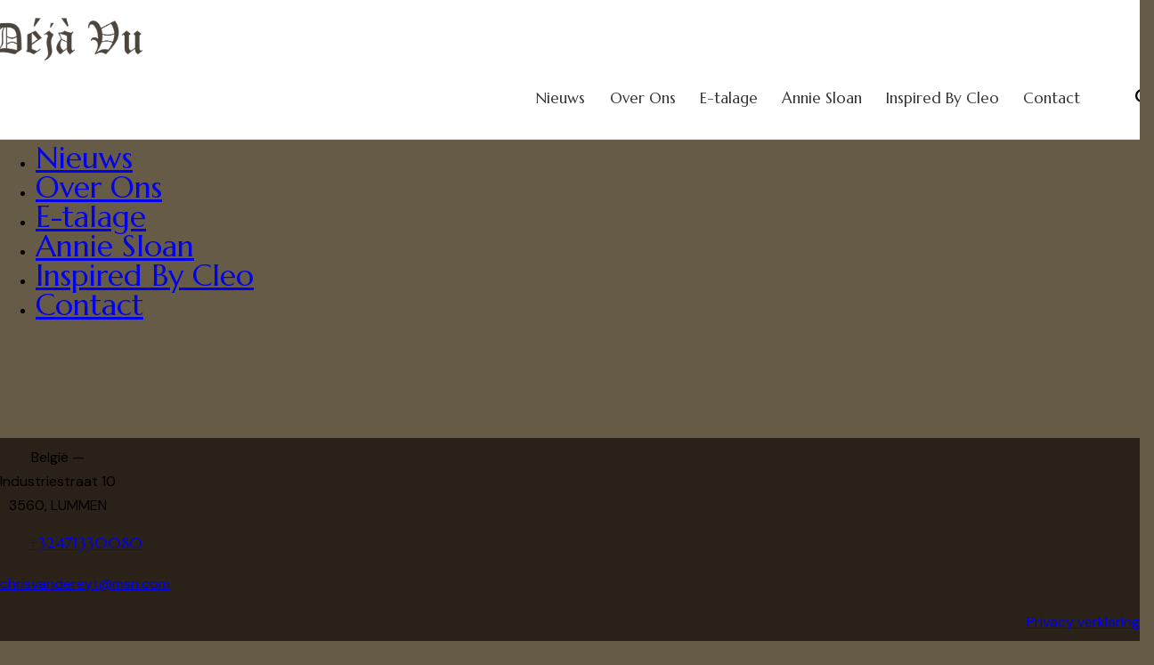

--- FILE ---
content_type: text/html; charset=UTF-8
request_url: https://www.dejavubelgium.be/product/theelichthouder-2/
body_size: 38582
content:
<!DOCTYPE html>
<html data-ps="yes" dir="ltr" lang="nl-BE" prefix="og: https://ogp.me/ns#" class="no-js scheme_light">

<head>
				<meta charset="UTF-8">
					<meta name="viewport" content="width=device-width, initial-scale=1">
		<meta name="format-detection" content="telephone=no">
		<link rel="profile" href="//gmpg.org/xfn/11">
		<title>Theelichthouder - Déjà Vu</title>
<script type="text/template" id="freeze-table-template">
  <div class="frzTbl antiscroll-wrap frzTbl--scrolled-to-left-edge">
    <div class="frzTbl-scroll-overlay antiscroll-inner">
        <div class="frzTbl-scroll-overlay__inner"></div>
    </div>
    <div class="frzTbl-content-wrapper">

        <!-- sticky outer heading -->
        <div class="frzTbl-fixed-heading-wrapper-outer">          
          <div class="frzTbl-fixed-heading-wrapper">
            <div class="frzTbl-fixed-heading-wrapper__inner">
              {{heading}}
            </div>    
          </div>
        </div>

        <!-- column shadows -->
        <div class="frzTbl-frozen-columns-wrapper">
          <!-- left -->
          <div class="frzTbl-frozen-columns-wrapper__columns frzTbl-frozen-columns-wrapper__columns--left {{hide-left-column}}"></div>
          <!-- right -->            
          <div class="frzTbl-frozen-columns-wrapper__columns frzTbl-frozen-columns-wrapper__columns--right {{hide-right-column}}"></div>
        </div>

        <!-- table -->
        <div class="frzTbl-table-wrapper">
          <div class="frzTbl-table-wrapper__inner">
            <div class="frzTbl-table-placeholder"></div>
          </div>
        </div>

    </div>
  </div>
</script><script type="text/template" id="tmpl-wcpt-product-form-loading-modal">
  <div class="wcpt-modal wcpt-product-form-loading-modal" data-wcpt-product-id="{{{ data.product_id }}}">
    <div class="wcpt-modal-content">
      <div class="wcpt-close-modal">
        <!-- close 'x' icon svg -->
        <span class="wcpt-icon wcpt-icon-x wcpt-close-modal-icon">
          <svg xmlns="http://www.w3.org/2000/svg" width="24" height="24" viewBox="0 0 24 24" fill="none" stroke="currentColor" stroke-width="2" stroke-linecap="round" stroke-linejoin="round" class="feather feather-x"><line x1="18" y1="6" x2="6" y2="18"></line><line x1="6" y1="6" x2="18" y2="18"></line>
          </svg>
        </span>
      </div>
      <span class="wcpt-product-form-loading-text">
        <i class="wcpt-ajax-badge">
          <!-- ajax loading icon svg -->
          <svg xmlns="http://www.w3.org/2000/svg" width="24" height="24" viewBox="0 0 24 24" fill="none" stroke="currentColor" stroke-width="2" stroke-linecap="round" stroke-linejoin="round" class="feather feather-loader" color="#384047">
            <line x1="12" y1="2" x2="12" y2="6"></line><line x1="12" y1="18" x2="12" y2="22"></line><line x1="4.93" y1="4.93" x2="7.76" y2="7.76"></line><line x1="16.24" y1="16.24" x2="19.07" y2="19.07"></line><line x1="2" y1="12" x2="6" y2="12"></line><line x1="18" y1="12" x2="22" y2="12"></line><line x1="4.93" y1="19.07" x2="7.76" y2="16.24"></line><line x1="16.24" y1="7.76" x2="19.07" y2="4.93"></line>
          </svg>
        </i>

        Bezig met laden&hellip;      </span>
    </div>
  </div>
</script>
<script type="text/template" id="tmpl-wcpt-cart-checkbox-trigger">
	<div 
		class="wcpt-cart-checkbox-trigger"
		data-wcpt-redirect-url=""
	>
		<style media="screen">
	@media(min-width:1200px){
		.wcpt-cart-checkbox-trigger {
			display: inline-block;
					}
	}
	@media(max-width:1100px){
		.wcpt-cart-checkbox-trigger {
			display: inline-block;
		}
	}

	.wcpt-cart-checkbox-trigger {
		background-color : #4CAF50; border-color : rgba(0, 0, 0, .1); color : rgba(255, 255, 255); 	}

</style>
		<span 
      class="wcpt-icon wcpt-icon-shopping-bag wcpt-cart-checkbox-trigger__shopping-icon "    ><svg xmlns="http://www.w3.org/2000/svg" width="24" height="24" viewBox="0 0 24 24" fill="none" stroke="currentColor" stroke-width="2" stroke-linecap="round" stroke-linejoin="round" class="feather feather-shopping-bag"><path d="M6 2L3 6v14a2 2 0 0 0 2 2h14a2 2 0 0 0 2-2V6l-3-4z"></path><line x1="3" y1="6" x2="21" y2="6"></line><path d="M16 10a4 4 0 0 1-8 0"></path></svg></span>		<span class="wcpt-cart-checkbox-trigger__text">Add selected (<span class="wcpt-total-selected"></span>) to cart</span>
		<span class="wcpt-cart-checkbox-trigger__close">✕</span>
	</div>
</script>
		<!-- All in One SEO 4.9.2 - aioseo.com -->
	<meta name="description" content="H: 11cm" />
	<meta name="robots" content="max-image-preview:large" />
	<link rel="canonical" href="https://www.dejavubelgium.be/product/theelichthouder-2/" />
	<meta name="generator" content="All in One SEO (AIOSEO) 4.9.2" />
		<meta property="og:locale" content="nl_BE" />
		<meta property="og:site_name" content="Déjà Vu -" />
		<meta property="og:type" content="article" />
		<meta property="og:title" content="Theelichthouder - Déjà Vu" />
		<meta property="og:description" content="H: 11cm" />
		<meta property="og:url" content="https://www.dejavubelgium.be/product/theelichthouder-2/" />
		<meta property="og:image" content="https://usercontent.one/wp/www.dejavubelgium.be/wp-content/uploads/2024/09/logositemobile.png" />
		<meta property="og:image:secure_url" content="https://usercontent.one/wp/www.dejavubelgium.be/wp-content/uploads/2024/09/logositemobile.png" />
		<meta property="article:published_time" content="2020-10-30T13:37:02+00:00" />
		<meta property="article:modified_time" content="2024-11-12T14:14:14+00:00" />
		<meta name="twitter:card" content="summary_large_image" />
		<meta name="twitter:title" content="Theelichthouder - Déjà Vu" />
		<meta name="twitter:description" content="H: 11cm" />
		<meta name="twitter:image" content="https://usercontent.one/wp/www.dejavubelgium.be/wp-content/uploads/2024/09/logositemobile.png" />
		<script type="application/ld+json" class="aioseo-schema">
			{"@context":"https:\/\/schema.org","@graph":[{"@type":"BreadcrumbList","@id":"https:\/\/www.dejavubelgium.be\/product\/theelichthouder-2\/#breadcrumblist","itemListElement":[{"@type":"ListItem","@id":"https:\/\/www.dejavubelgium.be#listItem","position":1,"name":"Home","item":"https:\/\/www.dejavubelgium.be","nextItem":{"@type":"ListItem","@id":"https:\/\/www.dejavubelgium.be\/shop\/#listItem","name":"Shop"}},{"@type":"ListItem","@id":"https:\/\/www.dejavubelgium.be\/shop\/#listItem","position":2,"name":"Shop","item":"https:\/\/www.dejavubelgium.be\/shop\/","nextItem":{"@type":"ListItem","@id":"https:\/\/www.dejavubelgium.be\/product-category\/clayreeef\/#listItem","name":"Clayre&amp;Eef"},"previousItem":{"@type":"ListItem","@id":"https:\/\/www.dejavubelgium.be#listItem","name":"Home"}},{"@type":"ListItem","@id":"https:\/\/www.dejavubelgium.be\/product-category\/clayreeef\/#listItem","position":3,"name":"Clayre&amp;Eef","item":"https:\/\/www.dejavubelgium.be\/product-category\/clayreeef\/","nextItem":{"@type":"ListItem","@id":"https:\/\/www.dejavubelgium.be\/product\/theelichthouder-2\/#listItem","name":"Theelichthouder"},"previousItem":{"@type":"ListItem","@id":"https:\/\/www.dejavubelgium.be\/shop\/#listItem","name":"Shop"}},{"@type":"ListItem","@id":"https:\/\/www.dejavubelgium.be\/product\/theelichthouder-2\/#listItem","position":4,"name":"Theelichthouder","previousItem":{"@type":"ListItem","@id":"https:\/\/www.dejavubelgium.be\/product-category\/clayreeef\/#listItem","name":"Clayre&amp;Eef"}}]},{"@type":"ItemPage","@id":"https:\/\/www.dejavubelgium.be\/product\/theelichthouder-2\/#itempage","url":"https:\/\/www.dejavubelgium.be\/product\/theelichthouder-2\/","name":"Theelichthouder - D\u00e9j\u00e0 Vu","description":"H: 11cm","inLanguage":"nl-BE","isPartOf":{"@id":"https:\/\/www.dejavubelgium.be\/#website"},"breadcrumb":{"@id":"https:\/\/www.dejavubelgium.be\/product\/theelichthouder-2\/#breadcrumblist"},"image":{"@type":"ImageObject","url":"https:\/\/www.dejavubelgium.be\/wp-content\/uploads\/2024\/11\/WhatsApp-Image-2020-10-30-at-10.21.04-2.jpeg","@id":"https:\/\/www.dejavubelgium.be\/product\/theelichthouder-2\/#mainImage","width":1546,"height":1920},"primaryImageOfPage":{"@id":"https:\/\/www.dejavubelgium.be\/product\/theelichthouder-2\/#mainImage"},"datePublished":"2020-10-30T13:37:02+01:00","dateModified":"2024-11-12T14:14:14+01:00"},{"@type":"Organization","@id":"https:\/\/www.dejavubelgium.be\/#organization","name":"D\u00e9j\u00e0 Vu","url":"https:\/\/www.dejavubelgium.be\/","logo":{"@type":"ImageObject","url":"https:\/\/www.dejavubelgium.be\/wp-content\/uploads\/2024\/09\/logositemobile.png","@id":"https:\/\/www.dejavubelgium.be\/product\/theelichthouder-2\/#organizationLogo","width":470,"height":129},"image":{"@id":"https:\/\/www.dejavubelgium.be\/product\/theelichthouder-2\/#organizationLogo"}},{"@type":"WebSite","@id":"https:\/\/www.dejavubelgium.be\/#website","url":"https:\/\/www.dejavubelgium.be\/","name":"D\u00e9j\u00e0 Vu","inLanguage":"nl-BE","publisher":{"@id":"https:\/\/www.dejavubelgium.be\/#organization"}}]}
		</script>
		<!-- All in One SEO -->

<link rel='dns-prefetch' href='//fonts.googleapis.com' />
<link rel='dns-prefetch' href='//maxcdn.bootstrapcdn.com' />
<link rel="alternate" type="application/rss+xml" title="Déjà Vu &raquo; feed" href="https://www.dejavubelgium.be/feed/" />
<link rel="alternate" type="application/rss+xml" title="Déjà Vu &raquo; reactiesfeed" href="https://www.dejavubelgium.be/comments/feed/" />
<link rel="alternate" title="oEmbed (JSON)" type="application/json+oembed" href="https://www.dejavubelgium.be/wp-json/oembed/1.0/embed?url=https%3A%2F%2Fwww.dejavubelgium.be%2Fproduct%2Ftheelichthouder-2%2F" />
<link rel="alternate" title="oEmbed (XML)" type="text/xml+oembed" href="https://www.dejavubelgium.be/wp-json/oembed/1.0/embed?url=https%3A%2F%2Fwww.dejavubelgium.be%2Fproduct%2Ftheelichthouder-2%2F&#038;format=xml" />
			<meta property="og:type" content="article" />
			<meta property="og:url" content="https://www.dejavubelgium.be/product/theelichthouder-2/" />
			<meta property="og:title" content="Theelichthouder" />
			<meta property="og:description" content="H:" />  
							<meta property="og:image" content="https://usercontent.one/wp/www.dejavubelgium.be/wp-content/uploads/2024/11/WhatsApp-Image-2020-10-30-at-10.21.04-2.jpeg"/>
						<!-- This site uses the Google Analytics by MonsterInsights plugin v9.11.1 - Using Analytics tracking - https://www.monsterinsights.com/ -->
		<!-- Opmerking: MonsterInsights is momenteel niet geconfigureerd op deze site. De website eigenaar moet authenticeren met Google Analytics in de MonsterInsights instellingen scherm. -->
					<!-- No tracking code set -->
				<!-- / Google Analytics by MonsterInsights -->
		<style id='wp-img-auto-sizes-contain-inline-css' type='text/css'>
img:is([sizes=auto i],[sizes^="auto," i]){contain-intrinsic-size:3000px 1500px}
/*# sourceURL=wp-img-auto-sizes-contain-inline-css */
</style>
<link property="stylesheet" rel='stylesheet' id='trx_addons-icons-css' href='https://usercontent.one/wp/www.dejavubelgium.be/wp-content/plugins/trx_addons/css/font-icons/css/trx_addons_icons.css' type='text/css' media='all' />
<link property="stylesheet" rel='stylesheet' id='legacy-font-google_fonts-css' href='https://fonts.googleapis.com/css2?family=Marcellus:ital,wght@0,400;1,400&#038;family=DM+Sans:ital,wght@0,400;0,500;0,700;1,400;1,500;1,700&#038;subset=latin,latin-ext&#038;display=swap' type='text/css' media='all' />
<link property="stylesheet" rel='stylesheet' id='legacy-fontello-css' href='https://usercontent.one/wp/www.dejavubelgium.be/wp-content/themes/legacy/skins/default/css/font-icons/css/fontello.css' type='text/css' media='all' />
<link property="stylesheet" rel='stylesheet' id='sbr_styles-css' href='https://usercontent.one/wp/www.dejavubelgium.be/wp-content/plugins/reviews-feed/assets/css/sbr-styles.min.css?ver=2.1.1' type='text/css' media='all' />
<link property="stylesheet" rel='stylesheet' id='sbi_styles-css' href='https://usercontent.one/wp/www.dejavubelgium.be/wp-content/plugins/instagram-feed/css/sbi-styles.min.css?ver=6.10.0' type='text/css' media='all' />
<link property="stylesheet" rel='stylesheet' id='sby_common_styles-css' href='https://usercontent.one/wp/www.dejavubelgium.be/wp-content/plugins/feeds-for-youtube/public/build/css/sb-youtube-common.css?ver=2.6.2' type='text/css' media='all' />
<link property="stylesheet" rel='stylesheet' id='sby_styles-css' href='https://usercontent.one/wp/www.dejavubelgium.be/wp-content/plugins/feeds-for-youtube/public/build/css/sb-youtube-free.css?ver=2.6.2' type='text/css' media='all' />
<style id='wp-emoji-styles-inline-css' type='text/css'>

	img.wp-smiley, img.emoji {
		display: inline !important;
		border: none !important;
		box-shadow: none !important;
		height: 1em !important;
		width: 1em !important;
		margin: 0 0.07em !important;
		vertical-align: -0.1em !important;
		background: none !important;
		padding: 0 !important;
	}
/*# sourceURL=wp-emoji-styles-inline-css */
</style>
<link property="stylesheet" rel='stylesheet' id='wp-block-library-css' href='https://www.dejavubelgium.be/wp-includes/css/dist/block-library/style.min.css?ver=6.9' type='text/css' media='all' />
<style id='classic-theme-styles-inline-css' type='text/css'>
/*! This file is auto-generated */
.wp-block-button__link{color:#fff;background-color:#32373c;border-radius:9999px;box-shadow:none;text-decoration:none;padding:calc(.667em + 2px) calc(1.333em + 2px);font-size:1.125em}.wp-block-file__button{background:#32373c;color:#fff;text-decoration:none}
/*# sourceURL=/wp-includes/css/classic-themes.min.css */
</style>
<link property="stylesheet" rel='stylesheet' id='aioseo/css/src/vue/standalone/blocks/table-of-contents/global.scss-css' href='https://usercontent.one/wp/www.dejavubelgium.be/wp-content/plugins/all-in-one-seo-pack/dist/Lite/assets/css/table-of-contents/global.e90f6d47.css?ver=4.9.2' type='text/css' media='all' />
<style id='global-styles-inline-css' type='text/css'>
:root{--wp--preset--aspect-ratio--square: 1;--wp--preset--aspect-ratio--4-3: 4/3;--wp--preset--aspect-ratio--3-4: 3/4;--wp--preset--aspect-ratio--3-2: 3/2;--wp--preset--aspect-ratio--2-3: 2/3;--wp--preset--aspect-ratio--16-9: 16/9;--wp--preset--aspect-ratio--9-16: 9/16;--wp--preset--color--black: #000000;--wp--preset--color--cyan-bluish-gray: #abb8c3;--wp--preset--color--white: #ffffff;--wp--preset--color--pale-pink: #f78da7;--wp--preset--color--vivid-red: #cf2e2e;--wp--preset--color--luminous-vivid-orange: #ff6900;--wp--preset--color--luminous-vivid-amber: #fcb900;--wp--preset--color--light-green-cyan: #7bdcb5;--wp--preset--color--vivid-green-cyan: #00d084;--wp--preset--color--pale-cyan-blue: #8ed1fc;--wp--preset--color--vivid-cyan-blue: #0693e3;--wp--preset--color--vivid-purple: #9b51e0;--wp--preset--color--bg-color: #ffffff;--wp--preset--color--bd-color: #E0DDD4;--wp--preset--color--text-dark: #39352D;--wp--preset--color--text-light: #8B8984;--wp--preset--color--text-link: #9F8752;--wp--preset--color--text-hover: #91753B;--wp--preset--color--text-link-2: #9F5252;--wp--preset--color--text-hover-2: #913B3B;--wp--preset--color--text-link-3: #999F52;--wp--preset--color--text-hover-3: #83893C;--wp--preset--gradient--vivid-cyan-blue-to-vivid-purple: linear-gradient(135deg,rgb(6,147,227) 0%,rgb(155,81,224) 100%);--wp--preset--gradient--light-green-cyan-to-vivid-green-cyan: linear-gradient(135deg,rgb(122,220,180) 0%,rgb(0,208,130) 100%);--wp--preset--gradient--luminous-vivid-amber-to-luminous-vivid-orange: linear-gradient(135deg,rgb(252,185,0) 0%,rgb(255,105,0) 100%);--wp--preset--gradient--luminous-vivid-orange-to-vivid-red: linear-gradient(135deg,rgb(255,105,0) 0%,rgb(207,46,46) 100%);--wp--preset--gradient--very-light-gray-to-cyan-bluish-gray: linear-gradient(135deg,rgb(238,238,238) 0%,rgb(169,184,195) 100%);--wp--preset--gradient--cool-to-warm-spectrum: linear-gradient(135deg,rgb(74,234,220) 0%,rgb(151,120,209) 20%,rgb(207,42,186) 40%,rgb(238,44,130) 60%,rgb(251,105,98) 80%,rgb(254,248,76) 100%);--wp--preset--gradient--blush-light-purple: linear-gradient(135deg,rgb(255,206,236) 0%,rgb(152,150,240) 100%);--wp--preset--gradient--blush-bordeaux: linear-gradient(135deg,rgb(254,205,165) 0%,rgb(254,45,45) 50%,rgb(107,0,62) 100%);--wp--preset--gradient--luminous-dusk: linear-gradient(135deg,rgb(255,203,112) 0%,rgb(199,81,192) 50%,rgb(65,88,208) 100%);--wp--preset--gradient--pale-ocean: linear-gradient(135deg,rgb(255,245,203) 0%,rgb(182,227,212) 50%,rgb(51,167,181) 100%);--wp--preset--gradient--electric-grass: linear-gradient(135deg,rgb(202,248,128) 0%,rgb(113,206,126) 100%);--wp--preset--gradient--midnight: linear-gradient(135deg,rgb(2,3,129) 0%,rgb(40,116,252) 100%);--wp--preset--font-size--small: 13px;--wp--preset--font-size--medium: 20px;--wp--preset--font-size--large: 36px;--wp--preset--font-size--x-large: 42px;--wp--preset--spacing--20: 0.44rem;--wp--preset--spacing--30: 0.67rem;--wp--preset--spacing--40: 1rem;--wp--preset--spacing--50: 1.5rem;--wp--preset--spacing--60: 2.25rem;--wp--preset--spacing--70: 3.38rem;--wp--preset--spacing--80: 5.06rem;--wp--preset--shadow--natural: 6px 6px 9px rgba(0, 0, 0, 0.2);--wp--preset--shadow--deep: 12px 12px 50px rgba(0, 0, 0, 0.4);--wp--preset--shadow--sharp: 6px 6px 0px rgba(0, 0, 0, 0.2);--wp--preset--shadow--outlined: 6px 6px 0px -3px rgb(255, 255, 255), 6px 6px rgb(0, 0, 0);--wp--preset--shadow--crisp: 6px 6px 0px rgb(0, 0, 0);}:where(.is-layout-flex){gap: 0.5em;}:where(.is-layout-grid){gap: 0.5em;}body .is-layout-flex{display: flex;}.is-layout-flex{flex-wrap: wrap;align-items: center;}.is-layout-flex > :is(*, div){margin: 0;}body .is-layout-grid{display: grid;}.is-layout-grid > :is(*, div){margin: 0;}:where(.wp-block-columns.is-layout-flex){gap: 2em;}:where(.wp-block-columns.is-layout-grid){gap: 2em;}:where(.wp-block-post-template.is-layout-flex){gap: 1.25em;}:where(.wp-block-post-template.is-layout-grid){gap: 1.25em;}.has-black-color{color: var(--wp--preset--color--black) !important;}.has-cyan-bluish-gray-color{color: var(--wp--preset--color--cyan-bluish-gray) !important;}.has-white-color{color: var(--wp--preset--color--white) !important;}.has-pale-pink-color{color: var(--wp--preset--color--pale-pink) !important;}.has-vivid-red-color{color: var(--wp--preset--color--vivid-red) !important;}.has-luminous-vivid-orange-color{color: var(--wp--preset--color--luminous-vivid-orange) !important;}.has-luminous-vivid-amber-color{color: var(--wp--preset--color--luminous-vivid-amber) !important;}.has-light-green-cyan-color{color: var(--wp--preset--color--light-green-cyan) !important;}.has-vivid-green-cyan-color{color: var(--wp--preset--color--vivid-green-cyan) !important;}.has-pale-cyan-blue-color{color: var(--wp--preset--color--pale-cyan-blue) !important;}.has-vivid-cyan-blue-color{color: var(--wp--preset--color--vivid-cyan-blue) !important;}.has-vivid-purple-color{color: var(--wp--preset--color--vivid-purple) !important;}.has-black-background-color{background-color: var(--wp--preset--color--black) !important;}.has-cyan-bluish-gray-background-color{background-color: var(--wp--preset--color--cyan-bluish-gray) !important;}.has-white-background-color{background-color: var(--wp--preset--color--white) !important;}.has-pale-pink-background-color{background-color: var(--wp--preset--color--pale-pink) !important;}.has-vivid-red-background-color{background-color: var(--wp--preset--color--vivid-red) !important;}.has-luminous-vivid-orange-background-color{background-color: var(--wp--preset--color--luminous-vivid-orange) !important;}.has-luminous-vivid-amber-background-color{background-color: var(--wp--preset--color--luminous-vivid-amber) !important;}.has-light-green-cyan-background-color{background-color: var(--wp--preset--color--light-green-cyan) !important;}.has-vivid-green-cyan-background-color{background-color: var(--wp--preset--color--vivid-green-cyan) !important;}.has-pale-cyan-blue-background-color{background-color: var(--wp--preset--color--pale-cyan-blue) !important;}.has-vivid-cyan-blue-background-color{background-color: var(--wp--preset--color--vivid-cyan-blue) !important;}.has-vivid-purple-background-color{background-color: var(--wp--preset--color--vivid-purple) !important;}.has-black-border-color{border-color: var(--wp--preset--color--black) !important;}.has-cyan-bluish-gray-border-color{border-color: var(--wp--preset--color--cyan-bluish-gray) !important;}.has-white-border-color{border-color: var(--wp--preset--color--white) !important;}.has-pale-pink-border-color{border-color: var(--wp--preset--color--pale-pink) !important;}.has-vivid-red-border-color{border-color: var(--wp--preset--color--vivid-red) !important;}.has-luminous-vivid-orange-border-color{border-color: var(--wp--preset--color--luminous-vivid-orange) !important;}.has-luminous-vivid-amber-border-color{border-color: var(--wp--preset--color--luminous-vivid-amber) !important;}.has-light-green-cyan-border-color{border-color: var(--wp--preset--color--light-green-cyan) !important;}.has-vivid-green-cyan-border-color{border-color: var(--wp--preset--color--vivid-green-cyan) !important;}.has-pale-cyan-blue-border-color{border-color: var(--wp--preset--color--pale-cyan-blue) !important;}.has-vivid-cyan-blue-border-color{border-color: var(--wp--preset--color--vivid-cyan-blue) !important;}.has-vivid-purple-border-color{border-color: var(--wp--preset--color--vivid-purple) !important;}.has-vivid-cyan-blue-to-vivid-purple-gradient-background{background: var(--wp--preset--gradient--vivid-cyan-blue-to-vivid-purple) !important;}.has-light-green-cyan-to-vivid-green-cyan-gradient-background{background: var(--wp--preset--gradient--light-green-cyan-to-vivid-green-cyan) !important;}.has-luminous-vivid-amber-to-luminous-vivid-orange-gradient-background{background: var(--wp--preset--gradient--luminous-vivid-amber-to-luminous-vivid-orange) !important;}.has-luminous-vivid-orange-to-vivid-red-gradient-background{background: var(--wp--preset--gradient--luminous-vivid-orange-to-vivid-red) !important;}.has-very-light-gray-to-cyan-bluish-gray-gradient-background{background: var(--wp--preset--gradient--very-light-gray-to-cyan-bluish-gray) !important;}.has-cool-to-warm-spectrum-gradient-background{background: var(--wp--preset--gradient--cool-to-warm-spectrum) !important;}.has-blush-light-purple-gradient-background{background: var(--wp--preset--gradient--blush-light-purple) !important;}.has-blush-bordeaux-gradient-background{background: var(--wp--preset--gradient--blush-bordeaux) !important;}.has-luminous-dusk-gradient-background{background: var(--wp--preset--gradient--luminous-dusk) !important;}.has-pale-ocean-gradient-background{background: var(--wp--preset--gradient--pale-ocean) !important;}.has-electric-grass-gradient-background{background: var(--wp--preset--gradient--electric-grass) !important;}.has-midnight-gradient-background{background: var(--wp--preset--gradient--midnight) !important;}.has-small-font-size{font-size: var(--wp--preset--font-size--small) !important;}.has-medium-font-size{font-size: var(--wp--preset--font-size--medium) !important;}.has-large-font-size{font-size: var(--wp--preset--font-size--large) !important;}.has-x-large-font-size{font-size: var(--wp--preset--font-size--x-large) !important;}
:where(.wp-block-post-template.is-layout-flex){gap: 1.25em;}:where(.wp-block-post-template.is-layout-grid){gap: 1.25em;}
:where(.wp-block-term-template.is-layout-flex){gap: 1.25em;}:where(.wp-block-term-template.is-layout-grid){gap: 1.25em;}
:where(.wp-block-columns.is-layout-flex){gap: 2em;}:where(.wp-block-columns.is-layout-grid){gap: 2em;}
:root :where(.wp-block-pullquote){font-size: 1.5em;line-height: 1.6;}
/*# sourceURL=global-styles-inline-css */
</style>
<link property="stylesheet" rel='stylesheet' id='advanced-popups-css' href='https://usercontent.one/wp/www.dejavubelgium.be/wp-content/plugins/advanced-popups/public/css/advanced-popups-public.css?ver=1.2.2' type='text/css' media='all' />
<link property="stylesheet" rel='stylesheet' id='contact-form-7-css' href='https://usercontent.one/wp/www.dejavubelgium.be/wp-content/plugins/contact-form-7/includes/css/styles.css?ver=6.1.4' type='text/css' media='all' />
<link property="stylesheet" rel='stylesheet' id='ctf_styles-css' href='https://usercontent.one/wp/www.dejavubelgium.be/wp-content/plugins/custom-twitter-feeds/css/ctf-styles.min.css?ver=2.3.1' type='text/css' media='all' />
<link property="stylesheet" rel='stylesheet' id='magnific-popup-css' href='https://usercontent.one/wp/www.dejavubelgium.be/wp-content/plugins/trx_addons/js/magnific/magnific-popup.min.css' type='text/css' media='all' />
<link property="stylesheet" rel='stylesheet' id='antiscroll-css' href='https://usercontent.one/wp/www.dejavubelgium.be/wp-content/plugins/wc-product-table-lite/assets/antiscroll/css.min.css?ver=4.6.2' type='text/css' media='all' />
<link property="stylesheet" rel='stylesheet' id='freeze_table-css' href='https://usercontent.one/wp/www.dejavubelgium.be/wp-content/plugins/wc-product-table-lite/assets/freeze_table_v2/css.min.css?ver=4.6.2' type='text/css' media='all' />
<link property="stylesheet" rel='stylesheet' id='wc-photoswipe-css' href='https://usercontent.one/wp/www.dejavubelgium.be/wp-content/plugins/woocommerce/assets/css/photoswipe/photoswipe.min.css?ver=4.6.2' type='text/css' media='all' />
<link property="stylesheet" rel='stylesheet' id='wc-photoswipe-default-skin-css' href='https://usercontent.one/wp/www.dejavubelgium.be/wp-content/plugins/woocommerce/assets/css/photoswipe/default-skin/default-skin.min.css?ver=4.6.2' type='text/css' media='all' />
<link property="stylesheet" rel='stylesheet' id='multirange-css' href='https://usercontent.one/wp/www.dejavubelgium.be/wp-content/plugins/wc-product-table-lite/assets/multirange/css.min.css?ver=4.6.2' type='text/css' media='all' />
<link property="stylesheet" rel='stylesheet' id='wcpt-css' href='https://usercontent.one/wp/www.dejavubelgium.be/wp-content/plugins/wc-product-table-lite/assets/css.min.css?ver=4.6.2' type='text/css' media='all' />
<style id='wcpt-inline-css' type='text/css'>

    .mejs-button>button {
      background: transparent url(https://www.dejavubelgium.be/wp-includes/js/mediaelement/mejs-controls.svg) !important;
    }
    .mejs-mute>button {
      background-position: -60px 0 !important;
    }    
    .mejs-unmute>button {
      background-position: -40px 0 !important;
    }    
    .mejs-pause>button {
      background-position: -20px 0 !important;
    }    
  
/*# sourceURL=wcpt-inline-css */
</style>
<link property="stylesheet" rel='stylesheet' id='mediaelement-css' href='https://www.dejavubelgium.be/wp-includes/js/mediaelement/mediaelementplayer-legacy.min.css?ver=4.2.17' type='text/css' media='all' />
<link property="stylesheet" rel='stylesheet' id='wp-mediaelement-css' href='https://www.dejavubelgium.be/wp-includes/js/mediaelement/wp-mediaelement.min.css?ver=6.9' type='text/css' media='all' />
<link property="stylesheet" rel='stylesheet' id='photoswipe-css' href='https://usercontent.one/wp/www.dejavubelgium.be/wp-content/plugins/woocommerce/assets/css/photoswipe/photoswipe.min.css?ver=10.4.3' type='text/css' media='all' />
<link property="stylesheet" rel='stylesheet' id='photoswipe-default-skin-css' href='https://usercontent.one/wp/www.dejavubelgium.be/wp-content/plugins/woocommerce/assets/css/photoswipe/default-skin/default-skin.min.css?ver=10.4.3' type='text/css' media='all' />
<link property="stylesheet" rel='stylesheet' id='woocommerce-layout-css' href='https://usercontent.one/wp/www.dejavubelgium.be/wp-content/plugins/woocommerce/assets/css/woocommerce-layout.css?ver=10.4.3' type='text/css' media='all' />
<link property="stylesheet" rel='stylesheet' id='woocommerce-smallscreen-css' href='https://usercontent.one/wp/www.dejavubelgium.be/wp-content/plugins/woocommerce/assets/css/woocommerce-smallscreen.css?ver=10.4.3' type='text/css' media='only screen and (max-width: 768px)' />
<link property="stylesheet" rel='stylesheet' id='woocommerce-general-css' href='https://usercontent.one/wp/www.dejavubelgium.be/wp-content/plugins/woocommerce/assets/css/woocommerce.css?ver=10.4.3' type='text/css' media='all' />
<style id='woocommerce-inline-inline-css' type='text/css'>
.woocommerce form .form-row .required { visibility: visible; }
/*# sourceURL=woocommerce-inline-inline-css */
</style>
<link property="stylesheet" rel='stylesheet' id='cff-css' href='https://usercontent.one/wp/www.dejavubelgium.be/wp-content/plugins/custom-facebook-feed/assets/css/cff-style.min.css?ver=4.3.4' type='text/css' media='all' />
<link property="stylesheet" rel='stylesheet' id='sb-font-awesome-css' href='https://maxcdn.bootstrapcdn.com/font-awesome/4.7.0/css/font-awesome.min.css?ver=6.9' type='text/css' media='all' />
<link property="stylesheet" rel='stylesheet' id='slick-css' href='https://usercontent.one/wp/www.dejavubelgium.be/wp-content/plugins/woo-smart-quick-view/assets/libs/slick/slick.css?ver=6.9' type='text/css' media='all' />
<link property="stylesheet" rel='stylesheet' id='perfect-scrollbar-css' href='https://usercontent.one/wp/www.dejavubelgium.be/wp-content/plugins/woo-smart-quick-view/assets/libs/perfect-scrollbar/css/perfect-scrollbar.min.css?ver=6.9' type='text/css' media='all' />
<link property="stylesheet" rel='stylesheet' id='perfect-scrollbar-wpc-css' href='https://usercontent.one/wp/www.dejavubelgium.be/wp-content/plugins/woo-smart-quick-view/assets/libs/perfect-scrollbar/css/custom-theme.css?ver=6.9' type='text/css' media='all' />
<link property="stylesheet" rel='stylesheet' id='woosq-feather-css' href='https://usercontent.one/wp/www.dejavubelgium.be/wp-content/plugins/woo-smart-quick-view/assets/libs/feather/feather.css?ver=6.9' type='text/css' media='all' />
<link property="stylesheet" rel='stylesheet' id='woosq-frontend-css' href='https://usercontent.one/wp/www.dejavubelgium.be/wp-content/plugins/woo-smart-quick-view/assets/css/frontend.css?ver=4.2.8' type='text/css' media='all' />
<link property="stylesheet" rel='stylesheet' id='ywctm-frontend-css' href='https://usercontent.one/wp/www.dejavubelgium.be/wp-content/plugins/yith-woocommerce-catalog-mode/assets/css/frontend.min.css?ver=2.51.0' type='text/css' media='all' />
<style id='ywctm-frontend-inline-css' type='text/css'>
form.cart button.single_add_to_cart_button, .ppc-button-wrapper, .wc-ppcp-paylater-msg__container, form.cart .quantity, .widget.woocommerce.widget_shopping_cart{display: none !important}
/*# sourceURL=ywctm-frontend-inline-css */
</style>
<link property="stylesheet" rel='stylesheet' id='lastudio-kit-base-css' href='https://usercontent.one/wp/www.dejavubelgium.be/wp-content/plugins/lastudio-element-kit/assets/css/lastudio-kit-base.min.css?ver=1.5.6.3' type='text/css' media='all' />
<link property="stylesheet" rel='stylesheet' id='lastudio-kit-woocommerce-css' href='https://usercontent.one/wp/www.dejavubelgium.be/wp-content/plugins/lastudio-element-kit/assets/css/lastudio-kit-woocommerce.min.css?ver=1.5.6.3' type='text/css' media='all' />
<link property="stylesheet" rel='stylesheet' id='trx_addons-css' href='https://usercontent.one/wp/www.dejavubelgium.be/wp-content/plugins/trx_addons/css/__styles.css' type='text/css' media='all' />
<link property="stylesheet" rel='stylesheet' id='trx_addons-sc_content-css' href='https://usercontent.one/wp/www.dejavubelgium.be/wp-content/plugins/trx_addons/components/shortcodes/content/content.css' type='text/css' media='all' />
<link property="stylesheet" rel='stylesheet' id='trx_addons-sc_content-responsive-css' href='https://usercontent.one/wp/www.dejavubelgium.be/wp-content/plugins/trx_addons/components/shortcodes/content/content.responsive.css' type='text/css' media='(max-width:1439px)' />
<link property="stylesheet" rel='stylesheet' id='trx_addons-sc_icons-css' href='https://usercontent.one/wp/www.dejavubelgium.be/wp-content/plugins/trx_addons/components/shortcodes/icons/icons.css' type='text/css' media='all' />
<link property="stylesheet" rel='stylesheet' id='trx_addons-sc_icons-responsive-css' href='https://usercontent.one/wp/www.dejavubelgium.be/wp-content/plugins/trx_addons/components/shortcodes/icons/icons.responsive.css' type='text/css' media='(max-width:1279px)' />
<link property="stylesheet" rel='stylesheet' id='trx_addons-animations-css' href='https://usercontent.one/wp/www.dejavubelgium.be/wp-content/plugins/trx_addons/css/trx_addons.animations.css' type='text/css' media='all' />
<link property="stylesheet" rel='stylesheet' id='trx_addons-woocommerce-css' href='https://usercontent.one/wp/www.dejavubelgium.be/wp-content/plugins/trx_addons/components/api/woocommerce/woocommerce.css' type='text/css' media='all' />
<link property="stylesheet" rel='stylesheet' id='elementor-frontend-css' href='https://usercontent.one/wp/www.dejavubelgium.be/wp-content/uploads/elementor/css/custom-frontend.min.css?ver=1767875459' type='text/css' media='all' />
<style id='elementor-frontend-inline-css' type='text/css'>
[class*=col-mob-],[class*=col-tabp-],[class*=col-tab-],[class*=col-lap-],[class*=col-desk-]{--gw:inherit;--gfw:0 0 var(--gw);position:relative;min-height:1px;padding:10px;box-sizing:border-box;width:100%;flex:var(--gfw);max-width:var(--gw)}.col-mob-1{--gw:calc(100%/1)}.col-mob-2{--gw:calc(100%/2)}.col-mob-3{--gw:calc(100%/3)}.col-mob-4{--gw:calc(100%/4)}.col-mob-5{--gw:calc(100%/5)}.col-mob-6{--gw:calc(100%/6)}.col-mob-7{--gw:calc(100%/7)}.col-mob-8{--gw:calc(100%/8)}.col-mob-9{--gw:calc(100%/9)}.col-mob-10{--gw:calc(100%/10)}@media(min-width:768px){.col-tabp-1{--gw:calc(100%/1)}.col-tabp-2{--gw:calc(100%/2)}.col-tabp-3{--gw:calc(100%/3)}.col-tabp-4{--gw:calc(100%/4)}.col-tabp-5{--gw:calc(100%/5)}.col-tabp-6{--gw:calc(100%/6)}.col-tabp-7{--gw:calc(100%/7)}.col-tabp-8{--gw:calc(100%/8)}.col-tabp-9{--gw:calc(100%/9)}.col-tabp-10{--gw:calc(100%/10)}}@media(min-width:992px){.col-tab-1{--gw:calc(100%/1)}.col-tab-2{--gw:calc(100%/2)}.col-tab-3{--gw:calc(100%/3)}.col-tab-4{--gw:calc(100%/4)}.col-tab-5{--gw:calc(100%/5)}.col-tab-6{--gw:calc(100%/6)}.col-tab-7{--gw:calc(100%/7)}.col-tab-8{--gw:calc(100%/8)}.col-tab-9{--gw:calc(100%/9)}.col-tab-10{--gw:calc(100%/10)}}@media(min-width:1280px){.col-lap-1{--gw:calc(100%/1)}.col-lap-2{--gw:calc(100%/2)}.col-lap-3{--gw:calc(100%/3)}.col-lap-4{--gw:calc(100%/4)}.col-lap-5{--gw:calc(100%/5)}.col-lap-6{--gw:calc(100%/6)}.col-lap-7{--gw:calc(100%/7)}.col-lap-8{--gw:calc(100%/8)}.col-lap-9{--gw:calc(100%/9)}.col-lap-10{--gw:calc(100%/10)}}@media(min-width:1600px){.col-desk-1{--gw:calc(100%/1)}.col-desk-2{--gw:calc(100%/2)}.col-desk-3{--gw:calc(100%/3)}.col-desk-4{--gw:calc(100%/4)}.col-desk-5{--gw:calc(100%/5)}.col-desk-6{--gw:calc(100%/6)}.col-desk-7{--gw:calc(100%/7)}.col-desk-8{--gw:calc(100%/8)}.col-desk-9{--gw:calc(100%/9)}.col-desk-10{--gw:calc(100%/10)}}@media(max-width:1599px){.elementor-element.lakit-col-width-auto-laptop{width:auto!important}.elementor-element.lakit-col-width-auto-laptop.lakit-col-align-left{margin-right:auto}.elementor-element.lakit-col-width-auto-laptop.lakit-col-align-right{margin-left:auto}.elementor-element.lakit-col-width-auto-laptop.lakit-col-align-center{margin-left:auto;margin-right:auto}}@media(max-width:1279px){.elementor-element.lakit-col-width-auto-tablet{width:auto!important}.elementor-element.lakit-col-width-auto-tablet.lakit-col-align-left{margin-right:auto}.elementor-element.lakit-col-width-auto-tablet.lakit-col-align-right{margin-left:auto}.elementor-element.lakit-col-width-auto-tablet.lakit-col-align-center{margin-left:auto;margin-right:auto}}@media(max-width:991px){.elementor-element.lakit-col-width-auto-mobile_extra{width:auto!important}.elementor-element.lakit-col-width-auto-mobile_extra.lakit-col-align-left{margin-right:auto}.elementor-element.lakit-col-width-auto-mobile_extra.lakit-col-align-right{margin-left:auto}.elementor-element.lakit-col-width-auto-mobile_extra.lakit-col-align-center{margin-left:auto;margin-right:auto}}@media(max-width:767px){.elementor-element.lakit-col-width-auto-mobile{width:auto!important}.elementor-element.lakit-col-width-auto-mobile.lakit-col-align-left{margin-right:auto}.elementor-element.lakit-col-width-auto-mobile.lakit-col-align-right{margin-left:auto}.elementor-element.lakit-col-width-auto-mobile.lakit-col-align-center{margin-left:auto;margin-right:auto}}
.elementor-kit-6{--e-global-color-primary:#E0DEDA;--e-global-color-secondary:#655B46;--e-global-color-text:#FFFFFF;--e-global-color-accent:#FFFFFF;--e-global-typography-primary-font-family:"Libre Baskerville";--e-global-typography-secondary-font-family:"Tangerine";background-color:var( --e-global-color-secondary );}.elementor-section.elementor-section-boxed > .elementor-container{max-width:1630px;}.e-con{--container-max-width:1630px;}.elementor-widget:not(:last-child){margin-block-end:0px;}.elementor-element{--widgets-spacing:0px 0px;--widgets-spacing-row:0px;--widgets-spacing-column:0px;}{}h1.entry-title{display:var(--page-title-display);}@media(max-width:1279px){.elementor-section.elementor-section-boxed > .elementor-container{max-width:1024px;}.e-con{--container-max-width:1024px;}}@media(max-width:767px){.elementor-section.elementor-section-boxed > .elementor-container{max-width:767px;}.e-con{--container-max-width:767px;}}
/*# sourceURL=elementor-frontend-inline-css */
</style>
<link property="stylesheet" rel='stylesheet' id='cffstyles-css' href='https://usercontent.one/wp/www.dejavubelgium.be/wp-content/plugins/custom-facebook-feed/assets/css/cff-style.min.css?ver=4.3.4' type='text/css' media='all' />
<link property="stylesheet" rel='stylesheet' id='sby-common-styles-css' href='https://usercontent.one/wp/www.dejavubelgium.be/wp-content/plugins/feeds-for-youtube/css/https://usercontent.one/wp/www.dejavubelgium.be/wp-content/plugins/feeds-for-youtube/public/build/css/sb-youtube-common.css?ver=2.6.2' type='text/css' media='all' />
<link property="stylesheet" rel='stylesheet' id='sby-styles-css' href='https://usercontent.one/wp/www.dejavubelgium.be/wp-content/plugins/feeds-for-youtube/css/https://usercontent.one/wp/www.dejavubelgium.be/wp-content/plugins/feeds-for-youtube/public/build/css/sb-youtube-free.css?ver=2.6.2' type='text/css' media='all' />
<link property="stylesheet" rel='stylesheet' id='sbistyles-css' href='https://usercontent.one/wp/www.dejavubelgium.be/wp-content/plugins/instagram-feed/css/sbi-styles.min.css?ver=6.10.0' type='text/css' media='all' />
<link property="stylesheet" rel='stylesheet' id='elementor-gf-local-librebaskerville-css' href='https://usercontent.one/wp/www.dejavubelgium.be/wp-content/uploads/elementor/google-fonts/css/librebaskerville.css?ver=1742504099' type='text/css' media='all' />
<link property="stylesheet" rel='stylesheet' id='elementor-gf-local-tangerine-css' href='https://usercontent.one/wp/www.dejavubelgium.be/wp-content/uploads/elementor/google-fonts/css/tangerine.css?ver=1742504099' type='text/css' media='all' />
<link property="stylesheet" rel='stylesheet' id='eael-general-css' href='https://usercontent.one/wp/www.dejavubelgium.be/wp-content/plugins/essential-addons-for-elementor-lite/assets/front-end/css/view/general.min.css?ver=6.5.5' type='text/css' media='all' />

<style id="elementor-post-30">.elementor-30 .elementor-element.elementor-element-50a99992:not(.elementor-motion-effects-element-type-background), .elementor-30 .elementor-element.elementor-element-50a99992 > .elementor-motion-effects-container > .elementor-motion-effects-layer{background-color:#2A2119;}.elementor-30 .elementor-element.elementor-element-50a99992 .trx_addons_bg_text{z-index:0;}.elementor-30 .elementor-element.elementor-element-50a99992 .trx_addons_bg_text.trx_addons_marquee_wrap:not(.trx_addons_marquee_reverse) .trx_addons_marquee_element{padding-right:50px;}.elementor-30 .elementor-element.elementor-element-50a99992 .trx_addons_bg_text.trx_addons_marquee_wrap.trx_addons_marquee_reverse .trx_addons_marquee_element{padding-left:50px;}.elementor-30 .elementor-element.elementor-element-50a99992{transition:background 0.3s, border 0.3s, border-radius 0.3s, box-shadow 0.3s;padding:0px 0px 0px 0px;}.elementor-30 .elementor-element.elementor-element-50a99992 > .elementor-background-overlay{transition:background 0.3s, border-radius 0.3s, opacity 0.3s;}.elementor-30 .elementor-element.elementor-element-4453109b.elementor-element{--flex-grow:0;--flex-shrink:0;}.trx-addons-layout--edit-mode .trx-addons-layout__inner{background-color:var(--theme-color-bg_color);}.trx-addons-layout--single-preview .trx-addons-layout__inner{background-color:var(--theme-color-bg_color);}@media(max-width:1279px) and (min-width:768px){.elementor-30 .elementor-element.elementor-element-74a0fd24{width:33.3%;}.elementor-30 .elementor-element.elementor-element-41a403b0{width:33.3%;}.elementor-30 .elementor-element.elementor-element-26053fcb{width:33.3%;}}@media(max-width:1599px){.elementor-30 .elementor-element.elementor-element-4453109b{width:var( --container-widget-width, 297.477px );max-width:297.477px;--container-widget-width:297.477px;--container-widget-flex-grow:0;}}@media(max-width:767px){.elementor-30 .elementor-element.elementor-element-41a403b0 > .elementor-element-populated{margin:10px 0px 0px 0px;--e-column-margin-right:0px;--e-column-margin-left:0px;}.elementor-30 .elementor-element.elementor-element-26053fcb > .elementor-element-populated{margin:10px 0px 0px 0px;--e-column-margin-right:0px;--e-column-margin-left:0px;}}</style>
<link property="stylesheet" rel='stylesheet' id='wc-blocks-style-css' href='https://usercontent.one/wp/www.dejavubelgium.be/wp-content/plugins/woocommerce/assets/client/blocks/wc-blocks.css?ver=wc-10.4.3' type='text/css' media='all' />
<link property="stylesheet" rel='stylesheet' id='rs-plugin-settings-css' href='https://usercontent.one/wp/www.dejavubelgium.be/wp-content/plugins/revslider/public/assets/css/rs6.css?ver=6.6.18' type='text/css' media='all' />
<style id='rs-plugin-settings-inline-css' type='text/css'>
#rs-demo-id {}
/*# sourceURL=rs-plugin-settings-inline-css */
</style>
<link property="stylesheet" rel='stylesheet' id='legacy-style-css' href='https://usercontent.one/wp/www.dejavubelgium.be/wp-content/themes/legacy/style.css' type='text/css' media='all' />
<link property="stylesheet" rel='stylesheet' id='legacy-skin-default-css' href='https://usercontent.one/wp/www.dejavubelgium.be/wp-content/themes/legacy/skins/default/css/style.css' type='text/css' media='all' />
<link property="stylesheet" rel='stylesheet' id='legacy-plugins-css' href='https://usercontent.one/wp/www.dejavubelgium.be/wp-content/themes/legacy/skins/default/css/__plugins.css' type='text/css' media='all' />
<link property="stylesheet" rel='stylesheet' id='legacy-woocommerce-css' href='https://usercontent.one/wp/www.dejavubelgium.be/wp-content/themes/legacy/skins/default/plugins/woocommerce/woocommerce.css' type='text/css' media='all' />
<link property="stylesheet" rel='stylesheet' id='legacy-woocommerce-extensions-css' href='https://usercontent.one/wp/www.dejavubelgium.be/wp-content/themes/legacy/skins/default/plugins/woocommerce/woocommerce-extensions.css' type='text/css' media='all' />
<link property="stylesheet" rel='stylesheet' id='legacy-custom-css' href='https://usercontent.one/wp/www.dejavubelgium.be/wp-content/themes/legacy/css/__custom-inline.css' type='text/css' media='all' />
<style id='legacy-custom-inline-css' type='text/css'>
:root{--theme-var-page_width:1600px;--theme-var-page_boxed_extra:60px;--theme-var-page_fullwide_max:1920px;--theme-var-page_fullwide_extra:60px;--theme-var-sidebar_width:270px;--theme-var-grid_gap:30px;--theme-var-rad:0px;--theme-var-sidebar_proportional:1;--theme-var-rad_koef:0;--theme-var-sidebar_prc:0.16875;--theme-var-sidebar_gap_prc:0.025;--theme-var-sidebar_gap_width:40px}:root{--theme-font-p_font-family:"DM Sans",sans-serif;--theme-font-p_font-size:1rem;--theme-font-p_line-height:1.7em;--theme-font-p_font-weight:400;--theme-font-p_font-style:normal;--theme-font-p_text-decoration:inherit;--theme-font-p_text-transform:none;--theme-font-p_letter-spacing:0px;--theme-font-p_margin-top:0em;--theme-font-p_margin-bottom:1.6em;--theme-font-post_font-family:inherit;--theme-font-post_font-size:inherit;--theme-font-post_line-height:inherit;--theme-font-post_font-weight:inherit;--theme-font-post_font-style:inherit;--theme-font-post_text-decoration:inherit;--theme-font-post_text-transform:inherit;--theme-font-post_letter-spacing:inherit;--theme-font-post_margin-top:inherit;--theme-font-post_margin-bottom:inherit;--theme-font-h1_font-family:Marcellus,serif;--theme-font-h1_font-size:3.353em;--theme-font-h1_line-height:1em;--theme-font-h1_font-weight:400;--theme-font-h1_font-style:normal;--theme-font-h1_text-decoration:none;--theme-font-h1_text-transform:none;--theme-font-h1_letter-spacing:-1.8px;--theme-font-h1_margin-top:1.08em;--theme-font-h1_margin-bottom:0.4em;--theme-font-h2_font-family:Marcellus,serif;--theme-font-h2_font-size:2.765em;--theme-font-h2_line-height:1.021em;--theme-font-h2_font-weight:400;--theme-font-h2_font-style:normal;--theme-font-h2_text-decoration:none;--theme-font-h2_text-transform:none;--theme-font-h2_letter-spacing:-0.1px;--theme-font-h2_margin-top:0.74em;--theme-font-h2_margin-bottom:0.5em;--theme-font-h3_font-family:Marcellus,serif;--theme-font-h3_font-size:2.059em;--theme-font-h3_line-height:1.086em;--theme-font-h3_font-weight:400;--theme-font-h3_font-style:normal;--theme-font-h3_text-decoration:none;--theme-font-h3_text-transform:none;--theme-font-h3_letter-spacing:0px;--theme-font-h3_margin-top:0.94em;--theme-font-h3_margin-bottom:0.62em;--theme-font-h4_font-family:Marcellus,serif;--theme-font-h4_font-size:1.647em;--theme-font-h4_line-height:1.214em;--theme-font-h4_font-weight:400;--theme-font-h4_font-style:normal;--theme-font-h4_text-decoration:none;--theme-font-h4_text-transform:none;--theme-font-h4_letter-spacing:0px;--theme-font-h4_margin-top:1.15em;--theme-font-h4_margin-bottom:0.6em;--theme-font-h5_font-family:Marcellus,serif;--theme-font-h5_font-size:1.412em;--theme-font-h5_line-height:1.417em;--theme-font-h5_font-weight:400;--theme-font-h5_font-style:normal;--theme-font-h5_text-decoration:none;--theme-font-h5_text-transform:none;--theme-font-h5_letter-spacing:0px;--theme-font-h5_margin-top:1.3em;--theme-font-h5_margin-bottom:0.65em;--theme-font-h6_font-family:Marcellus,serif;--theme-font-h6_font-size:1.118em;--theme-font-h6_line-height:1.474em;--theme-font-h6_font-weight:400;--theme-font-h6_font-style:normal;--theme-font-h6_text-decoration:none;--theme-font-h6_text-transform:none;--theme-font-h6_letter-spacing:0px;--theme-font-h6_margin-top:1.75em;--theme-font-h6_margin-bottom:1.08em;--theme-font-logo_font-family:Marcellus,serif;--theme-font-logo_font-size:1.6em;--theme-font-logo_line-height:1.2em;--theme-font-logo_font-weight:400;--theme-font-logo_font-style:normal;--theme-font-logo_text-decoration:none;--theme-font-logo_text-transform:none;--theme-font-logo_letter-spacing:0px;--theme-font-logo_margin-top:inherit;--theme-font-logo_margin-bottom:inherit;--theme-font-button_font-family:Marcellus,serif;--theme-font-button_font-size:16px;--theme-font-button_line-height:20px;--theme-font-button_font-weight:400;--theme-font-button_font-style:normal;--theme-font-button_text-decoration:none;--theme-font-button_text-transform:none;--theme-font-button_letter-spacing:0px;--theme-font-button_margin-top:inherit;--theme-font-button_margin-bottom:inherit;--theme-font-input_font-family:inherit;--theme-font-input_font-size:15px;--theme-font-input_line-height:1.5em;--theme-font-input_font-weight:400;--theme-font-input_font-style:normal;--theme-font-input_text-decoration:none;--theme-font-input_text-transform:none;--theme-font-input_letter-spacing:0px;--theme-font-input_margin-top:inherit;--theme-font-input_margin-bottom:inherit;--theme-font-info_font-family:inherit;--theme-font-info_font-size:14px;--theme-font-info_line-height:1.5em;--theme-font-info_font-weight:400;--theme-font-info_font-style:normal;--theme-font-info_text-decoration:none;--theme-font-info_text-transform:none;--theme-font-info_letter-spacing:0px;--theme-font-info_margin-top:0.4em;--theme-font-info_margin-bottom:inherit;--theme-font-menu_font-family:Marcellus,serif;--theme-font-menu_font-size:17px;--theme-font-menu_line-height:1.5em;--theme-font-menu_font-weight:400;--theme-font-menu_font-style:normal;--theme-font-menu_text-decoration:none;--theme-font-menu_text-transform:none;--theme-font-menu_letter-spacing:0px;--theme-font-menu_margin-top:inherit;--theme-font-menu_margin-bottom:inherit;--theme-font-submenu_font-family:"DM Sans",sans-serif;--theme-font-submenu_font-size:14px;--theme-font-submenu_line-height:1.5em;--theme-font-submenu_font-weight:400;--theme-font-submenu_font-style:normal;--theme-font-submenu_text-decoration:none;--theme-font-submenu_text-transform:none;--theme-font-submenu_letter-spacing:0px;--theme-font-submenu_margin-top:inherit;--theme-font-submenu_margin-bottom:inherit;--theme-font-other_font-family:Marcellus,serif;--theme-font-other_font-size:inherit;--theme-font-other_line-height:inherit;--theme-font-other_font-weight:inherit;--theme-font-other_font-style:inherit;--theme-font-other_text-decoration:inherit;--theme-font-other_text-transform:inherit;--theme-font-other_letter-spacing:inherit;--theme-font-other_margin-top:inherit;--theme-font-other_margin-bottom:inherit}body{font-family:"DM Sans",sans-serif;font-size:1rem;font-weight:400;font-style:normal;line-height:1.7em;text-transform:none;letter-spacing:0px}p,ul,ol,dl,blockquote,address,.wp-block-button,.wp-block-cover,.wp-block-image,.wp-block-video,.wp-block-search,.wp-block-archives,.wp-block-archives-dropdown,.wp-block-categories,.wp-block-calendar,.wp-block-media-text{margin-top:0em;margin-bottom:1.6em}p[style*="font-size"],.has-small-font-size,.has-normal-font-size,.has-medium-font-size{line-height:1.7em}h1,.front_page_section_caption{font-family:Marcellus,serif;font-size:3.353em;font-weight:400;font-style:normal;line-height:1em;text-decoration:none;text-transform:none;letter-spacing:-1.8px;margin-top:1.08em;margin-bottom:0.4em}h2{font-family:Marcellus,serif;font-size:2.765em;font-weight:400;font-style:normal;line-height:1.021em;text-decoration:none;text-transform:none;letter-spacing:-0.1px;margin-top:0.74em;margin-bottom:0.5em}h3{font-family:Marcellus,serif;font-size:2.059em;font-weight:400;font-style:normal;line-height:1.086em;text-decoration:none;text-transform:none;letter-spacing:0px;margin-top:0.94em;margin-bottom:0.62em}h4{font-family:Marcellus,serif;font-size:1.647em;font-weight:400;font-style:normal;line-height:1.214em;text-decoration:none;text-transform:none;letter-spacing:0px;margin-top:1.15em;margin-bottom:0.6em}h5{font-family:Marcellus,serif;font-size:1.412em;font-weight:400;font-style:normal;line-height:1.417em;text-decoration:none;text-transform:none;letter-spacing:0px;margin-top:1.3em;margin-bottom:0.65em}h6{font-family:Marcellus,serif;font-size:1.118em;font-weight:400;font-style:normal;line-height:1.474em;text-decoration:none;text-transform:none;letter-spacing:0px;margin-top:1.75em;margin-bottom:1.08em}input[type="text"],input[type="number"],input[type="email"],input[type="url"],input[type="tel"],input[type="search"],input[type="password"],textarea,textarea.wp-editor-area,.select_container,select,.select_container select{font-size:15px;font-weight:400;font-style:normal;line-height:1.5em;text-decoration:none;text-transform:none;letter-spacing:0px}.sc_item_pagination_load_more .nav-links,.nav-links-more .nav-load-more,.nav-links-more .woocommerce-load-more,.woocommerce-links-more .woocommerce-load-more,.sidebar_small_screen_above .sidebar_control,.trx_addons_popup_form_field_submit .submit_button,.simple_text_link,.show_comments_single .show_comments_button,form button:not(.components-button),input[type="button"],input[type="reset"],input[type="submit"],.theme_button,.sc_layouts_row .sc_button,.sc_portfolio_preview_show .post_readmore,.wp-block-button__link,.post_item .more-link,div.esg-filter-wrapper .esg-filterbutton>span,.mptt-navigation-tabs li a,.legacy_tabs .legacy_tabs_titles li a{font-family:Marcellus,serif;font-size:16px;font-weight:400;font-style:normal;line-height:20px;text-decoration:none;text-transform:none;letter-spacing:0px}.adp-popup-type-notification-bar .adp-popup-button,.adp-popup-type-notification-box .adp-popup-button,#sb_instagram[data-shortcode-atts*="feedOne"] .sbi_follow_btn a,#sb_instagram.feedOne .sbi_follow_btn a,.post-more-link,.nav-links-old,.latepoint-book-button,.round-square-2 .elementor-button{font-family:Marcellus,serif}.top_panel .slider_engine_revo .slide_title{font-family:Marcellus,serif}blockquote{font-family:Marcellus,serif}.sc_layouts_menu_nav>li[class*="columns-"] li.menu-item-has-children>a,.sc_layouts_menu_nav li.menu-collapse li[class*="columns-"] li.menu-item-has-children>a,.sticky_socials_wrap.sticky_socials_modern .social_item .social_name,.search_modern .search_wrap .search_field,.search_style_fullscreen.search_opened .search_field,.comments_list_wrap .comment_reply,.author_info .author_label,.nav-links-single .nav-links .nav-arrow-label,.post_item_single .post_tags_single a,.sc_layouts_row_type_compact .sc_layouts_item_details,.post_meta_item.post_categories,div.esg-filters,.woocommerce nav.woocommerce-pagination ul,.comments_pagination,.nav-links,.page_links,.wp-playlist.wp-audio-playlist .wp-playlist-tracks,.wp-playlist.wp-audio-playlist .wp-playlist-item-title,.format-audio .post_featured .post_audio_author,.single-format-audio .post_featured .post_audio_author,.sc_layouts_blog_item_featured .post_featured .post_audio_author,#powerTip .box_view_html,.widget_product_tag_cloud,.widget_tag_cloud,.wp-block-tag-cloud,.custom-html-widget .extra_item,.post_meta_item.post_author,.post_info_item.post_info_posted_by,.post_info_item.post_categories,table th,mark,ins,.logo_text,.theme_button_close_text,.post_price.price,.theme_scroll_down,.post_meta_item .post_sponsored_label,.latepoint-lightbox-w h1,.latepoint-lightbox-w h2,.latepoint-lightbox-w h3,.latepoint-lightbox-w h4,.latepoint-lightbox-w h5,.latepoint-lightbox-w h6,.has-drop-cap:not(:focus):first-letter,.widget_calendar caption,.wp-block-calendar caption,.sc_layouts_title .breadcrumbs,blockquote>cite,blockquote>p>cite,blockquote>.wp-block-pullquote__citation,.wp-block-quote .wp-block-quote__citation{font-family:Marcellus,serif}.post_meta{font-size:14px;font-weight:400;font-style:normal;line-height:1.5em;text-decoration:none;text-transform:none;letter-spacing:0px;margin-top:0.4em}.mejs-container *,.post-date,.rss-date,.post_date,.post_meta_item,.post_meta .vc_inline-link,.comments_list_wrap .comment_date,.comments_list_wrap .comment_time,.comments_list_wrap .comment_counters,.top_panel .slider_engine_revo .slide_subtitle,.logo_slogan,.trx_addons_audio_player .audio_author,.post_item_single .post_content .post_meta,.author_bio .author_link,.comments_list_wrap .comment_posted,.comments_list_wrap .comment_reply{}.wpgdprc,option,fieldset legend,figure figcaption,.wp-caption .wp-caption-text,.wp-caption .wp-caption-dd,.wp-caption-overlay .wp-caption .wp-caption-text,.wp-caption-overlay .wp-caption .wp-caption-dd,.wp-playlist.wp-audio-playlist .wp-playlist-tracks .wp-playlist-item-artist,.backstage-customizer-access-wrapper .backstage-customizer-access-button,.latepoint-w,.search_wrap .search_results .post_meta_item{font-family:"DM Sans",sans-serif}.logo_text{font-family:Marcellus,serif;font-size:1.6em;font-weight:400;font-style:normal;line-height:1.2em;text-decoration:none;text-transform:none;letter-spacing:0px}.logo_footer_text{font-family:Marcellus,serif}.sc_layouts_menu_dir_vertical.sc_layouts_submenu_dropdown .sc_layouts_menu_nav>li>ul{font-family:Marcellus,serif}.menu_main_nav_area>ul,.sc_layouts_menu_nav,.sc_layouts_menu_dir_vertical .sc_layouts_menu_nav{font-family:Marcellus,serif;font-size:17px;line-height:1.5em}.menu_main_nav>li>a,.sc_layouts_menu_nav>li>a{font-weight:400;font-style:normal;text-decoration:none;text-transform:none;letter-spacing:0px}.sc_layouts_menu_nav>li.current-menu-item>a,.sc_layouts_menu_nav>li.current-menu-parent>a,.sc_layouts_menu_nav>li.current-menu-ancestor>a,.menu_main_nav>li[class*="current-menu-"]>a .sc_layouts_menu_item_description,.sc_layouts_menu_nav>li[class*="current-menu-"]>a .sc_layouts_menu_item_description{font-weight:400}.menu_main_nav>li>ul,.sc_layouts_menu_nav>li>ul,.sc_layouts_menu_popup .sc_layouts_menu_nav{font-family:"DM Sans",sans-serif;font-size:14px;line-height:1.5em}.menu_main_nav>li ul>li>a,.sc_layouts_menu_nav>li ul>li>a,.sc_layouts_menu_popup .sc_layouts_menu_nav>li>a{font-weight:400;font-style:normal;text-decoration:none;text-transform:none;letter-spacing:0px}.sc_layouts_panel_menu .sc_layouts_menu_dir_horizontal .sc_layouts_menu_nav>ul,.sc_layouts_panel_menu .sc_layouts_menu_dir_vertical.sc_layouts_submenu_dropdown>ul,.menu_mobile .menu_mobile_nav_area>ul{font-family:Marcellus,serif}.sc_layouts_panel_menu .sc_layouts_menu_dir_horizontal .sc_layouts_menu_nav>li>ul,.sc_layouts_panel_menu .sc_layouts_menu_dir_vertical.sc_layouts_submenu_dropdown>ul>li ul,.menu_mobile .menu_mobile_nav_area>ul>li ul{font-family:"DM Sans",sans-serif}[class*="trx_addons_title_with_link"],.sc_price_item_price .sc_price_item_price_after,.sc_price_item .sc_price_item_subtitle,.sc_dishes_compact .sc_services_item_title,.sc_services_iconed .sc_services_item_title,.sc_services .sc_services_item_subtitle,.sc_testimonials_item_author_subtitle,.sc_icons_plain .sc_icons_item:not(.sc_icons_item_linked) .sc_icons_item_link,.sc_hotspot_item_popup .sc_hotspot_item_subtitle .post_meta_item{font-family:"DM Sans",sans-serif}.sc_testimonials_bred .sc_testimonials_item_content,.sc_testimonials_decoration .sc_testimonials_item_content,.sc_testimonials_alter2 .sc_testimonials_item_content,.sc_testimonials_alter .sc_testimonials_item_content,.sc_testimonials_fashion .sc_testimonials_item_content,.sc_testimonials_creative .sc_testimonials_item_content,.sc_testimonials_accent2 .sc_testimonials_item_content,.sc_testimonials_accent .sc_testimonials_item_content,.sc_testimonials_hover .sc_testimonials_item_content,.sc_testimonials_common .sc_testimonials_item_content,.sc_testimonials_list .sc_testimonials_item_content,.sc_testimonials_light .sc_testimonials_item_content,.sc_testimonials_extra .sc_testimonials_item_content,.sc_testimonials_plain .sc_testimonials_item_content,.sc_testimonials_simple .sc_testimonials_item_content,.sc_testimonials_default .sc_testimonials_item_content{font-family:Marcellus,serif}.widget .trx_addons_tabs .trx_addons_tabs_titles li,.trx_addons_video_list_controller_wrap .trx_addons_video_list_subtitle,.trx_addons_video_list_controller_wrap .trx_addons_video_list_image_label,.trx_addons_audio_wrap .trx_addons_audio_navigation,.services_page_tabs.trx_addons_tabs .trx_addons_tabs_titles li>a,.sc_events_item_price,.sc_events_item_date_day,.sc_events_item_meta_locality,.tabs_style_2.elementor-widget-tabs .elementor-tab-title,.trx_addons_list_parameters,.sc_events_item_more_link,.sc_events_item_meta_categories a,.scroll_to_top_style_modern,.categories_list .categories_link_more,.sc_blogger_default.sc_blogger_default_classic_time_2 .post_meta.sc_blogger_item_meta.post_meta_date,.sc_blogger_default.sc_blogger_default_classic_time .post_meta.sc_blogger_item_meta.post_meta_date,.sc_blogger_default.sc_blogger_default_over_centered_hover_price .sc_item_featured .post_info_mc .sc_blogger_item_price,.team_member_brief_info_details .team_member_details_phone .team_member_details_value,.sc_socials.sc_socials_icons_names .social_item .social_name,.services_single .services_page_featured .sc_services_item_price,.sc_services .sc_services_item_price,.sc_services .sc_services_item_number,.audio_now_playing,.sc_testimonials_modern .sc_testimonials_item_content strong,.sc_testimonials_classic .sc_testimonials_item_content,.social_item.social_item_type_names .social_name,.sc_countdown .sc_countdown_label,.sc_price_simple .sc_price_item_details,.toc_menu_item .toc_menu_description,.sc_recent_news .post_item .post_footer .post_meta .post_meta_item,.sc_item_subtitle,.sc_icons_item_title,.sc_price_item_title,.sc_price_item_price,.sc_courses_default .sc_courses_item_price,.sc_courses_default .trx_addons_hover_content .trx_addons_hover_links a,.sc_events_classic .sc_events_item_price,.sc_events_classic .trx_addons_hover_content .trx_addons_hover_links a,.sc_promo_modern .sc_promo_link2 span+span,.sc_skills_counter .sc_skills_total,.sc_skills_counter_alter .sc_skills_total,.sc_skills_counter_extra .sc_skills_total,.sc_skills_counter_modern .sc_skills_total,.sc_skills_counter_simple .sc_skills_total,.sc_skills_pie.sc_skills_compact_off .sc_skills_total,.sc_skills_counter_alter .sc_skills_item_title,.sc_skills_counter_extra .sc_skills_item_title,.sc_skills_counter_modern .sc_skills_item_title,.sc_skills_counter_simple .sc_skills_item_title,.sc_skills_pie.sc_skills_compact_off .sc_skills_item_title,.sc_icons_number .sc_icons_item_number,.slider_container .slide_info.slide_info_large .slide_title,.slider_style_modern .slider_controls_label span + span,.slider_pagination_wrap,.sc_slider_controller_info,.trx_addons_dropcap,.sc_hotspot_item_price,.sc_igenerator_form_field_tags_item,.sc_igenerator_form_field_tags_label{font-family:Marcellus,serif}.sc_recent_news .post_item .post_meta,.sc_courses_default .sc_courses_item_date,.courses_single .courses_page_meta,.sc_events_classic .sc_events_item_date,.sc_promo_modern .sc_promo_link2 span,.sc_skills_counter .sc_skills_item_title,.slider_style_modern .slider_controls_label span,.slider_titles_outside_wrap .slide_cats,.slider_titles_outside_wrap .slide_subtitle,.sc_slider_controller_item_info_date,.sc_testimonials_item_author_title,.sc_testimonials_item_content:before{}.slider_outer_wrap .sc_slider_controller .sc_slider_controller_item_info_date{font-size:14px;font-weight:400;font-style:normal;line-height:1.5em;text-decoration:none;text-transform:none;letter-spacing:0px}.sc_button:not(.sc_button_simple),.sc_button.sc_button_simple,.sc_form button{font-family:Marcellus,serif;font-size:16px;font-weight:400;font-style:normal;line-height:20px;text-decoration:none;text-transform:none;letter-spacing:0px}.sc_igenerator_form_field_prompt .sc_igenerator_form_field_prompt_button,.sc_icons .sc_icons_item_more_link,.sc_services .sc_services_item_more_link,.sc_blogger	.sc_blogger_item_button .item_more_link,.sc_promo_modern .sc_promo_link2{font-family:Marcellus,serif}.sc_portfolio.sc_portfolio_band .sc_portfolio_item .post_content_wrap .post_meta .post_categories{font-family:Marcellus,serif}.trx_addons_message_box,.sc_countdown_default .sc_countdown_digits,.sc_countdown_default .sc_countdown_separator,.sc_skills_counter.sc_skills_counter_style_odometer .sc_skills_total,.sc_skills_counter_alter.sc_skills_counter_style_odometer .sc_skills_total,.sc_skills_counter_extra.sc_skills_counter_style_odometer .sc_skills_total,.sc_skills_counter_modern.sc_skills_counter_style_odometer .sc_skills_total,.sc_skills_counter_simple.sc_skills_counter_style_odometer .sc_skills_total,.sc_skills_pie.sc_skills_compact_off.sc_skills_counter_style_odometer .sc_skills_total,.sc_icons_plain .sc_icons_item .sc_icons_item_more_link,.sc_blogger_portestate .sc_blogger_item .sc_blogger_item_content .sc_blogger_item_meta .post_categories,.slider_pagination_style_title.sc_slider_controls_light .slider_pagination_wrap .slider_pagination_bullet,.sc_title_default h5.sc_item_title_tag + .sc_title_subtitle,.sc_portfolio.sc_portfolio_simple .sc_portfolio_item .post_content_wrap .post_meta .post_categories,.sc_portfolio.sc_portfolio_default .sc_portfolio_item .post_featured .post_info .post_meta .post_categories,.sc_style_toggle .sc_blogger .sc_item_filters_wrap .sc_item_filters .sc_item_filters_header .sc_item_filters_subtitle,.sc_portfolio .sc_portfolio_item .post_meta .post_meta_item,.sc_blogger_lay_portfolio_grid .sc_blogger_item .post_meta .post_categories,.sc_blogger_lay_portfolio .sc_blogger_item .post_meta .post_categories{font-family:"DM Sans",sans-serif}.elementor-widget-progress .elementor-title,.elementor-widget-progress .elementor-progress-percentage,.elementor-widget-toggle .elementor-toggle-title,.elementor-widget-tabs .elementor-tab-title,.custom_icon_btn.elementor-widget-button .elementor-button .elementor-button-text,.elementor-widget-counter .elementor-counter-number-wrapper,.elementor-widget-counter .elementor-counter-title{font-family:Marcellus,serif}.elementor-widget-icon-box .elementor-widget-container .elementor-icon-box-title small{font-family:"DM Sans",sans-serif}body.edit-post-visual-editor{font-family:"DM Sans",sans-serif !important;font-size:1rem;font-weight:400;font-style:normal;line-height:1.7em;text-transform:none;letter-spacing:0px}.editor-post-title__block .editor-post-title__input{font-family:Marcellus,serif;font-size:3.353em;font-weight:400;font-style:normal}.block-editor-block-list__block{margin-top:0em;margin-bottom:1.6em}.woocommerce-form-login label.woocommerce-form-login__rememberme,.woocommerce-checkout-payment .wpgdprc-checkbox label,.woocommerce ul.products li.product .post_header .post_tags,#add_payment_method #payment div.payment_box,.woocommerce-cart #payment div.payment_box,.woocommerce-checkout #payment div.payment_box,.woocommerce div.product .product_meta span>a,.woocommerce div.product .product_meta span>span,.woocommerce .checkout table.shop_table .product-name .variation,.woocommerce .shop_table.order_details td.product-name .variation,.woocommerce-checkout-payment .checkbox .woocommerce-terms-and-conditions-checkbox-text{font-family:"DM Sans",sans-serif}.woocommerce-grouped-product-list-item__label,.woocommerce-grouped-product-list-item__price,.woocommerce #review_form #respond #reply-title,.tinv-wishlist th,.tinv-wishlist td,.tinv-wishlist td *,.woocommerce-error,.woocommerce-info,.woocommerce-message,.shop_table_checkout_review table,form.woocommerce-checkout label,.woocommerce_status_bar,.woocommerce .cart-collaterals span.amount,.woocommerce .comment-form .comment-form-comment label,.woocommerce .comment-form .comment-form-rating label,.woocommerce .comment-form .comment-form-author label,.woocommerce .comment-form .comment-form-email label,.woocommerce div.product .woocommerce-tabs ul.tabs li a,.woocommerce #content div.product .woocommerce-tabs ul.tabs li a,.woocommerce-page div.product .woocommerce-tabs ul.tabs li a,.woocommerce-page #content div.product .woocommerce-tabs ul.tabs li a,.woocommerce .product_meta span,.woocommerce div.product form.cart .variations .label,.woocommerce.widget_shopping_cart .total,.woocommerce-page.widget_shopping_cart .total,.woocommerce .widget_shopping_cart .total,.woocommerce-page .widget_shopping_cart .total,.woocommerce.widget_shopping_cart .quantity,.woocommerce-page.widget_shopping_cart .quantity,.woocommerce .widget_shopping_cart .quantity,.woocommerce-page .widget_shopping_cart .quantity,.woocommerce ul.cart_list li>.amount,.woocommerce-page ul.cart_list li>.amount,.woocommerce ul.product_list_widget li>.amount,.woocommerce-page ul.product_list_widget li>.amount,.woocommerce ul.cart_list li span .amount,.woocommerce-page ul.cart_list li span .amount,.woocommerce ul.product_list_widget li span .amount,.woocommerce-page ul.product_list_widget li span .amount,.woocommerce ul.cart_list li ins .amount,.woocommerce-page ul.cart_list li ins .amount,.woocommerce ul.product_list_widget li ins .amount,.woocommerce-page ul.product_list_widget li ins .amount,.woocommerce ul.products li.product .outofstock_label,.woocommerce ul.cart_list li a,.woocommerce-page ul.cart_list li a,.woocommerce ul.product_list_widget li a,.woocommerce-page ul.product_list_widget li a,.woocommerce ul.products li.product .onsale,.woocommerce-page ul.products li.product .onsale,.woocommerce ul.products li.product .price,.woocommerce-page ul.products li.product .price,.woocommerce ul.products li.product .post_header,.woocommerce-page ul.products li.product .post_header,.single-product div.product .woocommerce-tabs .wc-tabs li a,.woocommerce .shop_table th,.woocommerce span.onsale,.woocommerce div.product p.price,.woocommerce div.product span.price,.woocommerce div.product .summary .stock,.woocommerce #reviews #comments ol.commentlist li .comment-text p.meta strong,.woocommerce-page #reviews #comments ol.commentlist li .comment-text p.meta strong,.woocommerce table.cart td.product-name a,.woocommerce-page table.cart td.product-name a,.woocommerce #content table.cart td.product-name a,.woocommerce-page #content table.cart td.product-name a,.woocommerce .checkout table.shop_table .product-name,.woocommerce .shop_table.order_details td.product-name,.woocommerce .order_details li strong,.woocommerce-MyAccount-navigation,.woocommerce-MyAccount-content .woocommerce-Address-title a,.woocommerce .woocommerce-cart-form table.shop_table tbody span.amount,.woocommerce .woocommerce-cart-form table.shop_table tbody span.amount .woocommerce-Price-currencySymbol,.woocommerce .woocommerce-cart-form table.shop_table tbody .product-price span.amount,.trx_addons_woocommerce_search .sc_form_field_title_caption,.woocommerce table.shop_table_responsive tr td td:before,.woocommerce-page table.shop_table_responsive tr td td:before{font-family:Marcellus,serif}.woocommerce ul.products li.product .post_data .add_to_cart_wrap .added_to_cart,.woocommerce-page ul.products li.product .post_data .add_to_cart_wrap .added_to_cart,.woocommerce #btn-buy,.tinv-wishlist .tinvwl_added_to_wishlist.tinv-modal button,.woocommerce ul.products li.product .button,.woocommerce div.product form.cart .button,.woocommerce #review_form #respond p.form-submit input[type="submit"],.woocommerce-page #review_form #respond p.form-submit input[type="submit"],.woocommerce table.my_account_orders .order-actions .button,.woocommerce .button,.woocommerce-page .button,.woocommerce a.button,.woocommerce button.button,.woocommerce input.button,.woocommerce #respond input#submit,.woocommerce .hidden-title-form a.hide-title-form,.woocommerce input[type="button"],.woocommerce-page input[type="button"],.woocommerce input[type="submit"],.woocommerce-page input[type="submit"]{font-family:Marcellus,serif;font-size:16px;font-weight:400;font-style:normal;line-height:20px;text-decoration:none;text-transform:none;letter-spacing:0px}.woocommerce button.button *,.post_featured.hover_shop .bottom-info>div>a,.woocommerce ul.products.products_style_simple li.product .post_data .add_to_cart_wrap .added_to_cart,.woocommerce ul.products.products_style_simple li.product .post_data .add_to_cart_wrap .button{font-family:Marcellus,serif}.woocommerce-input-wrapper,.woocommerce table.cart td.actions .coupon .input-text,.woocommerce #content table.cart td.actions .coupon .input-text,.woocommerce-page table.cart td.actions .coupon .input-text,.woocommerce-page #content table.cart td.actions .coupon .input-text{font-size:15px;font-weight:400;font-style:normal;line-height:1.5em;text-decoration:none;text-transform:none;letter-spacing:0px}.woocommerce ul.products li.product .post_header .post_tags,.woocommerce div.product form.cart .reset_variations,.woocommerce #reviews #comments ol.commentlist li .comment-text p.meta time,.woocommerce-page #reviews #comments ol.commentlist li .comment-text p.meta time{}.tinv-wishlist td .tinvwl-input-group select,.tinv-wishlist td .tinvwl-input-group select *{font-family:"DM Sans",sans-serif}form.mc4wp-form .mc4wp-form-fields input[type="email"]{font-size:15px;font-weight:400;font-style:normal;line-height:1.5em;text-decoration:none;text-transform:none;letter-spacing:0px}form.mc4wp-form .mc4wp-form-fields input[type="submit"]{font-family:Marcellus,serif;font-size:16px;font-weight:400;font-style:normal;line-height:20px;text-decoration:none;text-transform:none;letter-spacing:0px}#style-5.mc4wp-form .mc4wp-form-fields input[type="email"]{font-family:Marcellus,serif}.woosq-sidebar{font-family:"DM Sans",sans-serif}.woosq-btn{font-family:Marcellus,serif}.woocommerce-accordion.legacy_accordion .woocommerce-accordion-title{font-family:Marcellus,serif;font-weight:400;text-transform:none;letter-spacing:0px}.single_product_custom_text_style{font-family:Marcellus,serif}.scheme_light,body.scheme_light{--theme-color-bg_color:#ffffff;--theme-color-bd_color:#E0DDD4;--theme-color-text:#817F79;--theme-color-text_light:#8B8984;--theme-color-text_dark:#39352D;--theme-color-text_link:#9F8752;--theme-color-text_hover:#91753B;--theme-color-text_link2:#9F5252;--theme-color-text_hover2:#913B3B;--theme-color-text_link3:#999F52;--theme-color-text_hover3:#83893C;--theme-color-alter_bg_color:#FCFBFA;--theme-color-alter_bg_hover:#F4F3F0;--theme-color-alter_bd_color:#E0DDD4;--theme-color-alter_bd_hover:#1D1C15;--theme-color-alter_text:#817F79;--theme-color-alter_light:#8B8984;--theme-color-alter_dark:#39352D;--theme-color-alter_link:#9F8752;--theme-color-alter_hover:#91753B;--theme-color-alter_link2:#9F5252;--theme-color-alter_hover2:#913B3B;--theme-color-alter_link3:#999F52;--theme-color-alter_hover3:#83893C;--theme-color-extra_bg_color:#39352D;--theme-color-extra_bg_hover:#1F1D19;--theme-color-extra_bd_color:#4E4C47;--theme-color-extra_bd_hover:#575757;--theme-color-extra_text:#898880;--theme-color-extra_light:#afafaf;--theme-color-extra_dark:#ffffff;--theme-color-extra_link:#9F8752;--theme-color-extra_hover:#ffffff;--theme-color-extra_link2:#80d572;--theme-color-extra_hover2:#8be77c;--theme-color-extra_link3:#ddb837;--theme-color-extra_hover3:#eec432;--theme-color-input_bg_color:transparent;--theme-color-input_bg_hover:transparent;--theme-color-input_bd_color:#E0DDD4;--theme-color-input_bd_hover:#39352D;--theme-color-input_text:#817F79;--theme-color-input_light:#817F79;--theme-color-input_dark:#39352D;--theme-color-inverse_bd_color:#67bcc1;--theme-color-inverse_bd_hover:#5aa4a9;--theme-color-inverse_text:#1d1d1d;--theme-color-inverse_light:#333333;--theme-color-inverse_dark:#39352D;--theme-color-inverse_link:#ffffff;--theme-color-inverse_hover:#ffffff;--theme-color-bg_color_0:rgba(255,255,255,0);--theme-color-bg_color_02:rgba(255,255,255,0.2);--theme-color-bg_color_07:rgba(255,255,255,0.7);--theme-color-bg_color_08:rgba(255,255,255,0.8);--theme-color-bg_color_09:rgba(255,255,255,0.9);--theme-color-alter_bg_color_07:rgba(252,251,250,0.7);--theme-color-alter_bg_color_04:rgba(252,251,250,0.4);--theme-color-alter_bg_color_00:rgba(252,251,250,0);--theme-color-alter_bg_color_02:rgba(252,251,250,0.2);--theme-color-alter_bd_color_02:rgba(224,221,212,0.2);--theme-color-alter_dark_015:rgba(57,53,45,0.15);--theme-color-alter_dark_02:rgba(57,53,45,0.2);--theme-color-alter_dark_05:rgba(57,53,45,0.5);--theme-color-alter_dark_08:rgba(57,53,45,0.8);--theme-color-alter_link_02:rgba(159,135,82,0.2);--theme-color-alter_link_07:rgba(159,135,82,0.7);--theme-color-extra_bg_color_05:rgba(57,53,45,0.5);--theme-color-extra_bg_color_07:rgba(57,53,45,0.7);--theme-color-extra_link_02:rgba(159,135,82,0.2);--theme-color-extra_link_07:rgba(159,135,82,0.7);--theme-color-text_dark_003:rgba(57,53,45,0.03);--theme-color-text_dark_005:rgba(57,53,45,0.05);--theme-color-text_dark_008:rgba(57,53,45,0.08);--theme-color-text_dark_015:rgba(57,53,45,0.15);--theme-color-text_dark_02:rgba(57,53,45,0.2);--theme-color-text_dark_03:rgba(57,53,45,0.3);--theme-color-text_dark_05:rgba(57,53,45,0.5);--theme-color-text_dark_07:rgba(57,53,45,0.7);--theme-color-text_dark_08:rgba(57,53,45,0.8);--theme-color-text_link_007:rgba(159,135,82,0.07);--theme-color-text_link_02:rgba(159,135,82,0.2);--theme-color-text_link_03:rgba(159,135,82,0.3);--theme-color-text_link_04:rgba(159,135,82,0.4);--theme-color-text_link_07:rgba(159,135,82,0.7);--theme-color-text_link2_08:rgba(159,82,82,0.8);--theme-color-text_link2_007:rgba(159,82,82,0.07);--theme-color-text_link2_02:rgba(159,82,82,0.2);--theme-color-text_link2_03:rgba(159,82,82,0.3);--theme-color-text_link2_05:rgba(159,82,82,0.5);--theme-color-text_link3_007:rgba(153,159,82,0.07);--theme-color-text_link3_02:rgba(153,159,82,0.2);--theme-color-text_link3_03:rgba(153,159,82,0.3);--theme-color-inverse_text_03:rgba(29,29,29,0.3);--theme-color-inverse_link_08:rgba(255,255,255,0.8);--theme-color-inverse_hover_08:rgba(255,255,255,0.8);--theme-color-text_dark_blend:#45423a;--theme-color-text_link_blend:#ab9661;--theme-color-alter_link_blend:#ab9661}.scheme_default,body.scheme_default{--theme-color-bg_color:#FCFBFA;--theme-color-bd_color:#E0DDD4;--theme-color-text:#817F79;--theme-color-text_light:#8B8984;--theme-color-text_dark:#39352D;--theme-color-text_link:#655b46;--theme-color-text_hover:#655b46;--theme-color-text_link2:#9F5252;--theme-color-text_hover2:#913B3B;--theme-color-text_link3:#655b46;--theme-color-text_hover3:#655b46;--theme-color-alter_bg_color:#ffffff;--theme-color-alter_bg_hover:#F4F3F0;--theme-color-alter_bd_color:#E0DDD4;--theme-color-alter_bd_hover:#1D1C15;--theme-color-alter_text:#817F79;--theme-color-alter_light:#8B8984;--theme-color-alter_dark:#39352D;--theme-color-alter_link:#655b46;--theme-color-alter_hover:#655b46;--theme-color-alter_link2:#9F5252;--theme-color-alter_hover2:#913B3B;--theme-color-alter_link3:#655b46;--theme-color-alter_hover3:#655b46;--theme-color-extra_bg_color:#39352D;--theme-color-extra_bg_hover:#1F1D19;--theme-color-extra_bd_color:#4E4C47;--theme-color-extra_bd_hover:#575757;--theme-color-extra_text:#898880;--theme-color-extra_light:#afafaf;--theme-color-extra_dark:#ffffff;--theme-color-extra_link:#655b46;--theme-color-extra_hover:#ffffff;--theme-color-extra_link2:#80d572;--theme-color-extra_hover2:#8be77c;--theme-color-extra_link3:#ddb837;--theme-color-extra_hover3:#eec432;--theme-color-input_bg_color:transparent;--theme-color-input_bg_hover:transparent;--theme-color-input_bd_color:#E0DDD4;--theme-color-input_bd_hover:#39352D;--theme-color-input_text:#817F79;--theme-color-input_light:#817F79;--theme-color-input_dark:#39352D;--theme-color-inverse_bd_color:#67bcc1;--theme-color-inverse_bd_hover:#5aa4a9;--theme-color-inverse_text:#1d1d1d;--theme-color-inverse_light:#333333;--theme-color-inverse_dark:#39352D;--theme-color-inverse_link:#ffffff;--theme-color-inverse_hover:#ffffff;--theme-color-bg_color_0:rgba(252,251,250,0);--theme-color-bg_color_02:rgba(252,251,250,0.2);--theme-color-bg_color_07:rgba(252,251,250,0.7);--theme-color-bg_color_08:rgba(252,251,250,0.8);--theme-color-bg_color_09:rgba(252,251,250,0.9);--theme-color-alter_bg_color_07:rgba(255,255,255,0.7);--theme-color-alter_bg_color_04:rgba(255,255,255,0.4);--theme-color-alter_bg_color_00:rgba(255,255,255,0);--theme-color-alter_bg_color_02:rgba(255,255,255,0.2);--theme-color-alter_bd_color_02:rgba(224,221,212,0.2);--theme-color-alter_dark_015:rgba(57,53,45,0.15);--theme-color-alter_dark_02:rgba(57,53,45,0.2);--theme-color-alter_dark_05:rgba(57,53,45,0.5);--theme-color-alter_dark_08:rgba(57,53,45,0.8);--theme-color-alter_link_02:rgba(101,91,70,0.2);--theme-color-alter_link_07:rgba(101,91,70,0.7);--theme-color-extra_bg_color_05:rgba(57,53,45,0.5);--theme-color-extra_bg_color_07:rgba(57,53,45,0.7);--theme-color-extra_link_02:rgba(101,91,70,0.2);--theme-color-extra_link_07:rgba(101,91,70,0.7);--theme-color-text_dark_003:rgba(57,53,45,0.03);--theme-color-text_dark_005:rgba(57,53,45,0.05);--theme-color-text_dark_008:rgba(57,53,45,0.08);--theme-color-text_dark_015:rgba(57,53,45,0.15);--theme-color-text_dark_02:rgba(57,53,45,0.2);--theme-color-text_dark_03:rgba(57,53,45,0.3);--theme-color-text_dark_05:rgba(57,53,45,0.5);--theme-color-text_dark_07:rgba(57,53,45,0.7);--theme-color-text_dark_08:rgba(57,53,45,0.8);--theme-color-text_link_007:rgba(101,91,70,0.07);--theme-color-text_link_02:rgba(101,91,70,0.2);--theme-color-text_link_03:rgba(101,91,70,0.3);--theme-color-text_link_04:rgba(101,91,70,0.4);--theme-color-text_link_07:rgba(101,91,70,0.7);--theme-color-text_link2_08:rgba(159,82,82,0.8);--theme-color-text_link2_007:rgba(159,82,82,0.07);--theme-color-text_link2_02:rgba(159,82,82,0.2);--theme-color-text_link2_03:rgba(159,82,82,0.3);--theme-color-text_link2_05:rgba(159,82,82,0.5);--theme-color-text_link3_007:rgba(101,91,70,0.07);--theme-color-text_link3_02:rgba(101,91,70,0.2);--theme-color-text_link3_03:rgba(101,91,70,0.3);--theme-color-inverse_text_03:rgba(29,29,29,0.3);--theme-color-inverse_link_08:rgba(255,255,255,0.8);--theme-color-inverse_hover_08:rgba(255,255,255,0.8);--theme-color-text_dark_blend:#45423a;--theme-color-text_link_blend:#736b55;--theme-color-alter_link_blend:#736b55}.scheme_dark,body.scheme_dark{--theme-color-bg_color:#1F1D19;--theme-color-bd_color:#3B3935;--theme-color-text:#B2AFA8;--theme-color-text_light:#898880;--theme-color-text_dark:#FCF9F4;--theme-color-text_link:#9F8752;--theme-color-text_hover:#91753B;--theme-color-text_link2:#9F5252;--theme-color-text_hover2:#913B3B;--theme-color-text_link3:#999F52;--theme-color-text_hover3:#83893C;--theme-color-alter_bg_color:#1A1813;--theme-color-alter_bg_hover:#22201C;--theme-color-alter_bd_color:#3B3935;--theme-color-alter_bd_hover:#3B3935;--theme-color-alter_text:#B2AFA8;--theme-color-alter_light:#898880;--theme-color-alter_dark:#FCF9F4;--theme-color-alter_link:#9F8752;--theme-color-alter_hover:#91753B;--theme-color-alter_link2:#9F5252;--theme-color-alter_hover2:#913B3B;--theme-color-alter_link3:#999F52;--theme-color-alter_hover3:#83893C;--theme-color-extra_bg_color:#211917;--theme-color-extra_bg_hover:#3f3d47;--theme-color-extra_bd_color:#313131;--theme-color-extra_bd_hover:#575757;--theme-color-extra_text:#898880;--theme-color-extra_light:#afafaf;--theme-color-extra_dark:#ffffff;--theme-color-extra_link:#9F8752;--theme-color-extra_hover:#ffffff;--theme-color-extra_link2:#80d572;--theme-color-extra_hover2:#8be77c;--theme-color-extra_link3:#ddb837;--theme-color-extra_hover3:#eec432;--theme-color-input_bg_color:#transparent;--theme-color-input_bg_hover:#transparent;--theme-color-input_bd_color:#3B3935;--theme-color-input_bd_hover:#3B3935;--theme-color-input_text:#B2AFA8;--theme-color-input_light:#B2AFA8;--theme-color-input_dark:#ffffff;--theme-color-inverse_bd_color:#e36650;--theme-color-inverse_bd_hover:#cb5b47;--theme-color-inverse_text:#F9F9F9;--theme-color-inverse_light:#6f6f6f;--theme-color-inverse_dark:#39352D;--theme-color-inverse_link:#ffffff;--theme-color-inverse_hover:#39352D;--theme-color-bg_color_0:rgba(31,29,25,0);--theme-color-bg_color_02:rgba(31,29,25,0.2);--theme-color-bg_color_07:rgba(31,29,25,0.7);--theme-color-bg_color_08:rgba(31,29,25,0.8);--theme-color-bg_color_09:rgba(31,29,25,0.9);--theme-color-alter_bg_color_07:rgba(26,24,19,0.7);--theme-color-alter_bg_color_04:rgba(26,24,19,0.4);--theme-color-alter_bg_color_00:rgba(26,24,19,0);--theme-color-alter_bg_color_02:rgba(26,24,19,0.2);--theme-color-alter_bd_color_02:rgba(59,57,53,0.2);--theme-color-alter_dark_015:rgba(252,249,244,0.15);--theme-color-alter_dark_02:rgba(252,249,244,0.2);--theme-color-alter_dark_05:rgba(252,249,244,0.5);--theme-color-alter_dark_08:rgba(252,249,244,0.8);--theme-color-alter_link_02:rgba(159,135,82,0.2);--theme-color-alter_link_07:rgba(159,135,82,0.7);--theme-color-extra_bg_color_05:rgba(33,25,23,0.5);--theme-color-extra_bg_color_07:rgba(33,25,23,0.7);--theme-color-extra_link_02:rgba(159,135,82,0.2);--theme-color-extra_link_07:rgba(159,135,82,0.7);--theme-color-text_dark_003:rgba(252,249,244,0.03);--theme-color-text_dark_005:rgba(252,249,244,0.05);--theme-color-text_dark_008:rgba(252,249,244,0.08);--theme-color-text_dark_015:rgba(252,249,244,0.15);--theme-color-text_dark_02:rgba(252,249,244,0.2);--theme-color-text_dark_03:rgba(252,249,244,0.3);--theme-color-text_dark_05:rgba(252,249,244,0.5);--theme-color-text_dark_07:rgba(252,249,244,0.7);--theme-color-text_dark_08:rgba(252,249,244,0.8);--theme-color-text_link_007:rgba(159,135,82,0.07);--theme-color-text_link_02:rgba(159,135,82,0.2);--theme-color-text_link_03:rgba(159,135,82,0.3);--theme-color-text_link_04:rgba(159,135,82,0.4);--theme-color-text_link_07:rgba(159,135,82,0.7);--theme-color-text_link2_08:rgba(159,82,82,0.8);--theme-color-text_link2_007:rgba(159,82,82,0.07);--theme-color-text_link2_02:rgba(159,82,82,0.2);--theme-color-text_link2_03:rgba(159,82,82,0.3);--theme-color-text_link2_05:rgba(159,82,82,0.5);--theme-color-text_link3_007:rgba(153,159,82,0.07);--theme-color-text_link3_02:rgba(153,159,82,0.2);--theme-color-text_link3_03:rgba(153,159,82,0.3);--theme-color-inverse_text_03:rgba(249,249,249,0.3);--theme-color-inverse_link_08:rgba(255,255,255,0.8);--theme-color-inverse_hover_08:rgba(57,53,45,0.8);--theme-color-text_dark_blend:#ffffff;--theme-color-text_link_blend:#ab9661;--theme-color-alter_link_blend:#ab9661}
/*# sourceURL=legacy-custom-inline-css */
</style>
<link property="stylesheet" rel='stylesheet' id='trx_addons-responsive-css' href='https://usercontent.one/wp/www.dejavubelgium.be/wp-content/plugins/trx_addons/css/__responsive.css' type='text/css' media='(max-width:1439px)' />
<link property="stylesheet" rel='stylesheet' id='trx_addons-woocommerce-responsive-css' href='https://usercontent.one/wp/www.dejavubelgium.be/wp-content/plugins/trx_addons/components/api/woocommerce/woocommerce.responsive.css' type='text/css' media='(max-width:1279px)' />
<link property="stylesheet" rel='stylesheet' id='legacy-responsive-css' href='https://usercontent.one/wp/www.dejavubelgium.be/wp-content/themes/legacy/skins/default/css/__responsive.css' type='text/css' media='(max-width:1679px)' />
<link property="stylesheet" rel='stylesheet' id='legacy-woocommerce-responsive-css' href='https://usercontent.one/wp/www.dejavubelgium.be/wp-content/themes/legacy/skins/default/plugins/woocommerce/woocommerce-responsive.css' type='text/css' media='(max-width:1679px)' />
<link property="stylesheet" rel='stylesheet' id='legacy-woocommerce-extensions-responsive-css' href='https://usercontent.one/wp/www.dejavubelgium.be/wp-content/themes/legacy/skins/default/plugins/woocommerce/woocommerce-extensions-responsive.css' type='text/css' media='all' />
<link property="stylesheet" rel='stylesheet' id='legacy-extra-styles-default-css' href='https://usercontent.one/wp/www.dejavubelgium.be/wp-content/themes/legacy/skins/default/extra-styles.css' type='text/css' media='all' />
<link property="stylesheet" rel='stylesheet' id='swiper-css' href='https://usercontent.one/wp/www.dejavubelgium.be/wp-content/plugins/trx_addons/js/swiper/swiper.min.css' type='text/css' media='all' />
<script type="text/template" id="tmpl-variation-template">
	<div class="woocommerce-variation-description">{{{ data.variation.variation_description }}}</div>
	<div class="woocommerce-variation-price">{{{ data.variation.price_html }}}</div>
	<div class="woocommerce-variation-availability">{{{ data.variation.availability_html }}}</div>
</script>
<script type="text/template" id="tmpl-unavailable-variation-template">
	<p role="alert">Dit product is niet beschikbaar. Kies een andere combinatie.</p>
</script>
<script data-laps-action="reorder" type="javascript/blocked" data-src="https://www.dejavubelgium.be/wp-includes/js/jquery/jquery.min.js?ver=3.7.1" id="jquery-core-js"></script>
<script data-laps-action="reorder" type="javascript/blocked" data-src="https://www.dejavubelgium.be/wp-includes/js/jquery/jquery-migrate.min.js?ver=3.4.1" id="jquery-migrate-js"></script>
<script data-laps-action="reorder" type="javascript/blocked" data-src="https://usercontent.one/wp/www.dejavubelgium.be/wp-content/plugins/advanced-popups/public/js/advanced-popups-public.js?ver=1.2.2" id="advanced-popups-js"></script>
<script data-laps-action="reorder" type="javascript/blocked" data-src="https://www.dejavubelgium.be/wp-includes/js/underscore.min.js?ver=1.13.7" id="underscore-js"></script>
<script data-laps-action="reorder" type="javascript/blocked" id="wp-util-js-extra">
/* <![CDATA[ */
var _wpUtilSettings = {"ajax":{"url":"/wp-admin/admin-ajax.php"}};
//# sourceURL=wp-util-js-extra
/* ]]> */
</script>
<script data-laps-action="reorder" type="javascript/blocked" data-src="https://www.dejavubelgium.be/wp-includes/js/wp-util.min.js?ver=6.9" id="wp-util-js"></script>
<script data-laps-action="reorder" type="javascript/blocked" id="wc-add-to-cart-js-extra">
/* <![CDATA[ */
var wc_add_to_cart_params = {"ajax_url":"/wp-admin/admin-ajax.php","wc_ajax_url":"/?wc-ajax=%%endpoint%%","i18n_view_cart":"Winkelwagen bekijken","cart_url":"https://www.dejavubelgium.be/cart/","is_cart":"","cart_redirect_after_add":"no"};
//# sourceURL=wc-add-to-cart-js-extra
/* ]]> */
</script>
<script data-laps-action="reorder" type="javascript/blocked" data-src="https://usercontent.one/wp/www.dejavubelgium.be/wp-content/plugins/woocommerce/assets/js/frontend/add-to-cart.min.js?ver=10.4.3" id="wc-add-to-cart-js" defer="defer" data-wp-strategy="defer"></script>
<script data-laps-action="reorder" type="javascript/blocked" id="wc-single-product-js-extra">
/* <![CDATA[ */
var wc_single_product_params = {"i18n_required_rating_text":"Selecteer een beoordeling","i18n_rating_options":["1 van de 5 sterren","2 van de 5 sterren","3 van de 5 sterren","4 van de 5 sterren","5 van de 5 sterren"],"i18n_product_gallery_trigger_text":"Afbeeldinggalerij in volledig scherm bekijken","review_rating_required":"yes","flexslider":{"rtl":false,"animation":"slide","smoothHeight":true,"directionNav":false,"controlNav":"thumbnails","slideshow":false,"animationSpeed":500,"animationLoop":false,"allowOneSlide":false},"zoom_enabled":"","zoom_options":[],"photoswipe_enabled":"1","photoswipe_options":{"shareEl":false,"closeOnScroll":false,"history":false,"hideAnimationDuration":0,"showAnimationDuration":0},"flexslider_enabled":""};
//# sourceURL=wc-single-product-js-extra
/* ]]> */
</script>
<script data-laps-action="reorder" type="javascript/blocked" id="wc-single-product-js-before">
/* <![CDATA[ */
try{wc_single_product_params.flexslider.directionNav=!0,wc_single_product_params.flexslider.start=function(o){jQuery(document).trigger("lastudiokit/woocommerce/single/product-gallery-start-hook",[o]),jQuery(document).trigger("lastudio-kit/woocommerce/single/product-gallery-start-hook",[o])},wc_single_product_params.flexslider.before=function(o){jQuery(".woocommerce-product-gallery").css("opacity",1),jQuery(document).trigger("lastudiokit/woocommerce/single/init_product_slider",[o]),jQuery(document).trigger("lastudio-kit/woocommerce/single/init_product_slider",[o])},wc_single_product_params.flexslider.init=function(o){jQuery(document).trigger("lastudiokit/woocommerce/single/product-gallery-init-hook",[o]),jQuery(document).trigger("lastudio-kit/woocommerce/single/product-gallery-init-hook",[o])}}catch(o){}
//# sourceURL=wc-single-product-js-before
/* ]]> */
</script>
<script data-laps-action="reorder" type="javascript/blocked" data-src="https://usercontent.one/wp/www.dejavubelgium.be/wp-content/plugins/woocommerce/assets/js/frontend/single-product.min.js?ver=10.4.3" id="wc-single-product-js" defer="defer" data-wp-strategy="defer"></script>
<script data-laps-action="reorder" type="javascript/blocked" data-src="https://usercontent.one/wp/www.dejavubelgium.be/wp-content/plugins/woocommerce/assets/js/jquery-blockui/jquery.blockUI.min.js?ver=2.7.0-wc.10.4.3" id="wc-jquery-blockui-js" defer="defer" data-wp-strategy="defer"></script>
<script data-laps-action="reorder" type="javascript/blocked" data-src="https://usercontent.one/wp/www.dejavubelgium.be/wp-content/plugins/woocommerce/assets/js/js-cookie/js.cookie.min.js?ver=2.1.4-wc.10.4.3" id="wc-js-cookie-js" defer="defer" data-wp-strategy="defer"></script>
<script data-laps-action="reorder" type="javascript/blocked" id="woocommerce-js-extra">
/* <![CDATA[ */
var woocommerce_params = {"ajax_url":"/wp-admin/admin-ajax.php","wc_ajax_url":"/?wc-ajax=%%endpoint%%","i18n_password_show":"Wachtwoord tonen","i18n_password_hide":"Wachtwoord verbergen"};
//# sourceURL=woocommerce-js-extra
/* ]]> */
</script>
<script data-laps-action="reorder" type="javascript/blocked" data-src="https://usercontent.one/wp/www.dejavubelgium.be/wp-content/plugins/woocommerce/assets/js/frontend/woocommerce.min.js?ver=10.4.3" id="woocommerce-js" defer="defer" data-wp-strategy="defer"></script>
<link rel="https://api.w.org/" href="https://www.dejavubelgium.be/wp-json/" /><link rel="alternate" title="JSON" type="application/json" href="https://www.dejavubelgium.be/wp-json/wp/v2/product/9272" /><link rel="EditURI" type="application/rsd+xml" title="RSD" href="https://www.dejavubelgium.be/xmlrpc.php?rsd" />
<meta name="generator" content="WordPress 6.9" />
<meta name="generator" content="WooCommerce 10.4.3" />
<link rel='shortlink' href='https://www.dejavubelgium.be/?p=9272' />
		<link rel="preload" href="https://usercontent.one/wp/www.dejavubelgium.be/wp-content/plugins/advanced-popups/fonts/advanced-popups-icons.woff" as="font" type="font/woff" crossorigin>
		<style>[class*=" icon-oc-"],[class^=icon-oc-]{speak:none;font-style:normal;font-weight:400;font-variant:normal;text-transform:none;line-height:1;-webkit-font-smoothing:antialiased;-moz-osx-font-smoothing:grayscale}.icon-oc-one-com-white-32px-fill:before{content:"901"}.icon-oc-one-com:before{content:"900"}#one-com-icon,.toplevel_page_onecom-wp .wp-menu-image{speak:none;display:flex;align-items:center;justify-content:center;text-transform:none;line-height:1;-webkit-font-smoothing:antialiased;-moz-osx-font-smoothing:grayscale}.onecom-wp-admin-bar-item>a,.toplevel_page_onecom-wp>.wp-menu-name{font-size:16px;font-weight:400;line-height:1}.toplevel_page_onecom-wp>.wp-menu-name img{width:69px;height:9px;}.wp-submenu-wrap.wp-submenu>.wp-submenu-head>img{width:88px;height:auto}.onecom-wp-admin-bar-item>a img{height:7px!important}.onecom-wp-admin-bar-item>a img,.toplevel_page_onecom-wp>.wp-menu-name img{opacity:.8}.onecom-wp-admin-bar-item.hover>a img,.toplevel_page_onecom-wp.wp-has-current-submenu>.wp-menu-name img,li.opensub>a.toplevel_page_onecom-wp>.wp-menu-name img{opacity:1}#one-com-icon:before,.onecom-wp-admin-bar-item>a:before,.toplevel_page_onecom-wp>.wp-menu-image:before{content:'';position:static!important;background-color:rgba(240,245,250,.4);border-radius:102px;width:18px;height:18px;padding:0!important}.onecom-wp-admin-bar-item>a:before{width:14px;height:14px}.onecom-wp-admin-bar-item.hover>a:before,.toplevel_page_onecom-wp.opensub>a>.wp-menu-image:before,.toplevel_page_onecom-wp.wp-has-current-submenu>.wp-menu-image:before{background-color:#76b82a}.onecom-wp-admin-bar-item>a{display:inline-flex!important;align-items:center;justify-content:center}#one-com-logo-wrapper{font-size:4em}#one-com-icon{vertical-align:middle}.imagify-welcome{display:none !important;}</style>	<noscript><style>.woocommerce-product-gallery{ opacity: 1 !important; }</style></noscript>
	<meta name="generator" content="Elementor 3.34.1; features: e_font_icon_svg, additional_custom_breakpoints; settings: css_print_method-internal, google_font-enabled, font_display-swap">
			<style>
				.e-con.e-parent:nth-of-type(n+4):not(.e-lazyloaded):not(.e-no-lazyload),
				.e-con.e-parent:nth-of-type(n+4):not(.e-lazyloaded):not(.e-no-lazyload) * {
					background-image: none !important;
				}
				@media screen and (max-height: 1024px) {
					.e-con.e-parent:nth-of-type(n+3):not(.e-lazyloaded):not(.e-no-lazyload),
					.e-con.e-parent:nth-of-type(n+3):not(.e-lazyloaded):not(.e-no-lazyload) * {
						background-image: none !important;
					}
				}
				@media screen and (max-height: 640px) {
					.e-con.e-parent:nth-of-type(n+2):not(.e-lazyloaded):not(.e-no-lazyload),
					.e-con.e-parent:nth-of-type(n+2):not(.e-lazyloaded):not(.e-no-lazyload) * {
						background-image: none !important;
					}
				}
			</style>
			<meta name="generator" content="Powered by Slider Revolution 6.6.18 - responsive, Mobile-Friendly Slider Plugin for WordPress with comfortable drag and drop interface." />
<link rel="icon" href="https://usercontent.one/wp/www.dejavubelgium.be/wp-content/uploads/2024/09/cropped-D-120x120.png" sizes="32x32" />
<link rel="icon" href="https://usercontent.one/wp/www.dejavubelgium.be/wp-content/uploads/2024/09/cropped-D-300x300.png" sizes="192x192" />
<link rel="apple-touch-icon" href="https://usercontent.one/wp/www.dejavubelgium.be/wp-content/uploads/2024/09/cropped-D-300x300.png" />
<meta name="msapplication-TileImage" content="https://usercontent.one/wp/www.dejavubelgium.be/wp-content/uploads/2024/09/cropped-D-300x300.png" />
<script data-laps-action="reorder" type="javascript/blocked">function setREVStartSize(e){
			//window.requestAnimationFrame(function() {
				window.RSIW = window.RSIW===undefined ? window.innerWidth : window.RSIW;
				window.RSIH = window.RSIH===undefined ? window.innerHeight : window.RSIH;
				try {
					var pw = document.getElementById(e.c).parentNode.offsetWidth,
						newh;
					pw = pw===0 || isNaN(pw) || (e.l=="fullwidth" || e.layout=="fullwidth") ? window.RSIW : pw;
					e.tabw = e.tabw===undefined ? 0 : parseInt(e.tabw);
					e.thumbw = e.thumbw===undefined ? 0 : parseInt(e.thumbw);
					e.tabh = e.tabh===undefined ? 0 : parseInt(e.tabh);
					e.thumbh = e.thumbh===undefined ? 0 : parseInt(e.thumbh);
					e.tabhide = e.tabhide===undefined ? 0 : parseInt(e.tabhide);
					e.thumbhide = e.thumbhide===undefined ? 0 : parseInt(e.thumbhide);
					e.mh = e.mh===undefined || e.mh=="" || e.mh==="auto" ? 0 : parseInt(e.mh,0);
					if(e.layout==="fullscreen" || e.l==="fullscreen")
						newh = Math.max(e.mh,window.RSIH);
					else{
						e.gw = Array.isArray(e.gw) ? e.gw : [e.gw];
						for (var i in e.rl) if (e.gw[i]===undefined || e.gw[i]===0) e.gw[i] = e.gw[i-1];
						e.gh = e.el===undefined || e.el==="" || (Array.isArray(e.el) && e.el.length==0)? e.gh : e.el;
						e.gh = Array.isArray(e.gh) ? e.gh : [e.gh];
						for (var i in e.rl) if (e.gh[i]===undefined || e.gh[i]===0) e.gh[i] = e.gh[i-1];
											
						var nl = new Array(e.rl.length),
							ix = 0,
							sl;
						e.tabw = e.tabhide>=pw ? 0 : e.tabw;
						e.thumbw = e.thumbhide>=pw ? 0 : e.thumbw;
						e.tabh = e.tabhide>=pw ? 0 : e.tabh;
						e.thumbh = e.thumbhide>=pw ? 0 : e.thumbh;
						for (var i in e.rl) nl[i] = e.rl[i]<window.RSIW ? 0 : e.rl[i];
						sl = nl[0];
						for (var i in nl) if (sl>nl[i] && nl[i]>0) { sl = nl[i]; ix=i;}
						var m = pw>(e.gw[ix]+e.tabw+e.thumbw) ? 1 : (pw-(e.tabw+e.thumbw)) / (e.gw[ix]);
						newh =  (e.gh[ix] * m) + (e.tabh + e.thumbh);
					}
					var el = document.getElementById(e.c);
					if (el!==null && el) el.style.height = newh+"px";
					el = document.getElementById(e.c+"_wrapper");
					if (el!==null && el) {
						el.style.height = newh+"px";
						el.style.display = "block";
					}
				} catch(e){
					console.log("Failure at Presize of Slider:" + e)
				}
			//});
		  };</script>
		<style type="text/css" id="wp-custom-css">
			.sc_layouts_item_icon.sc_layouts_cart_icon {
    display: none !important;
}
.sc_layouts_cart {
    display: none !important;
}		</style>
		
<style type="text/css" id="trx_addons-inline-styles-inline-css">.legacy_inline_2082665705{background-image: url();}#woocommerce_output_start{}#woocommerce_output_end{}</style></head>

<body class="wp-singular product-template-default single single-product postid-9272 wp-custom-logo wp-theme-legacy ltr theme-legacy hide_fixed_rows_enabled woocommerce woocommerce-page woocommerce-no-js skin_default woo_extensions_present elementor-use-container scheme_light blog_mode_shop body_style_wide  is_stream blog_style_excerpt sidebar_hide expand_content remove_margins trx_addons_present header_type_default header_style_header-default header_position_under menu_side_none no_layout fixed_blocks_sticky elementor-default elementor-kit-6 lakit-nojs">

	        <script data-laps-action="reorder" type="javascript/blocked">const lakitCheckHeaderTransparency=()=>{document.body.classList.remove("lakit-nojs");let e=document.body.className.match(/lakitdoc-ht-bkp-(\d+)/i);e=e?.length>1?parseInt(e[1]):0,e>0&&(window.innerWidth>e?document.body.classList.add("lakitdoc-enable-header-transparency","lakitdoc-h-t"):document.body.classList.remove("lakitdoc-enable-header-transparency","lakitdoc-h-t"))};lakitCheckHeaderTransparency(),window.addEventListener("resize",lakitCheckHeaderTransparency);</script>
        
	<div class="body_wrap" >

		
		<div class="page_wrap" >

			
							<a class="legacy_skip_link skip_to_content_link" href="#content_skip_link_anchor" tabindex="1">Skip to content</a>
								<a class="legacy_skip_link skip_to_footer_link" href="#footer_skip_link_anchor" tabindex="1">Skip to footer</a>

				<header class="top_panel top_panel_default
	 without_bg_image with_featured_image">
	<div class="top_panel_navi sc_layouts_row sc_layouts_row_type_compact sc_layouts_row_fixed sc_layouts_row_fixed_always sc_layouts_row_delimiter
	">
	<div class="content_wrap">
		<div class="columns_wrap columns_fluid">
			<div class="sc_layouts_column sc_layouts_column_align_left sc_layouts_column_icons_position_left sc_layouts_column_fluid column-1_4">
				<div class="sc_layouts_item">
					<a class="sc_layouts_logo" href="https://www.dejavubelgium.be/">
		<img fetchpriority="high" src="//www.dejavubelgium.be/wp-content/uploads/2024/09/logositemobile.png" alt="Déjà Vu" width="470" height="129">	</a>
					</div>
			</div><div class="sc_layouts_column sc_layouts_column_align_right sc_layouts_column_icons_position_left sc_layouts_column_fluid column-3_4">
				<div class="sc_layouts_item">
					<nav class="menu_main_nav_area sc_layouts_menu sc_layouts_menu_default sc_layouts_hide_on_mobile" itemscope="itemscope" itemtype="https://schema.org/SiteNavigationElement"><ul id="menu_main" class="sc_layouts_menu_nav menu_main_nav"><li id="menu-item-272" class="menu-item menu-item-type-post_type menu-item-object-page menu-item-272"><a href="https://www.dejavubelgium.be/nieuws/"><span>Nieuws</span></a></li><li id="menu-item-155" class="menu-item menu-item-type-post_type menu-item-object-page menu-item-155"><a href="https://www.dejavubelgium.be/over-ons/"><span>Over Ons</span></a></li><li id="menu-item-9429" class="menu-item menu-item-type-post_type menu-item-object-page current_page_parent menu-item-9429"><a href="https://www.dejavubelgium.be/shop/"><span>E-talage</span></a></li><li id="menu-item-159" class="menu-item menu-item-type-post_type menu-item-object-page menu-item-159"><a href="https://www.dejavubelgium.be/annie-sloan/"><span>Annie Sloan</span></a></li><li id="menu-item-156" class="menu-item menu-item-type-post_type menu-item-object-page menu-item-156"><a href="https://www.dejavubelgium.be/inspired-by-cleo/"><span>Inspired By Cleo</span></a></li><li id="menu-item-158" class="menu-item menu-item-type-post_type menu-item-object-page menu-item-158"><a href="https://www.dejavubelgium.be/contact/"><span>Contact</span></a></li></ul></nav>					<div class="sc_layouts_iconed_text sc_layouts_menu_mobile_button">
						<a class="sc_layouts_item_link sc_layouts_iconed_text_link" href="#">
							<span class="sc_layouts_item_icon sc_layouts_iconed_text_icon trx_addons_icon-menu"></span>
						</a>
					</div>
				</div><div class="sc_layouts_item">
							<div class="sc_layouts_cart sc_layouts_cart_market_woocommerce">
		<span class="sc_layouts_item_icon sc_layouts_cart_icon sc_icons_type_icons trx_addons_icon-basket"></span>
		<span class="sc_layouts_item_details sc_layouts_cart_details">
						<span class="sc_layouts_item_details_line2 sc_layouts_cart_totals">
				<span class="sc_layouts_cart_items" data-item="item" data-items="items">0 items</span>
				- 
				<span class="sc_layouts_cart_summa">&euro;&nbsp;0,00</span>
			</span>
		</span>
		<span class="sc_layouts_cart_items_short">0</span>
		<div class="sc_layouts_cart_widget widget_area">
			<span class="sc_layouts_cart_widget_close trx_addons_button_close"><span class="sc_layouts_cart_widget_close_icon trx_addons_button_close_icon"></span></span>
			<div class="widget woocommerce widget_shopping_cart"><div class="widget_shopping_cart_content"></div></div>		</div>
	</div>							</div><div class="sc_layouts_item">
						<div class="search_wrap search_style_fullscreen header_search">
	<div class="search_form_wrap">
		<form role="search" method="get" class="search_form" action="https://www.dejavubelgium.be/">
			<input type="hidden" value="" name="post_types">
			<input type="text" class="search_field" placeholder="Search" value="" name="s">
			<button type="submit" class="search_submit trx_addons_icon-search" aria-label="Start search"></button>
							<a class="search_close trx_addons_icon-delete"></a>
					</form>
	</div>
	</div>					</div>			</div>
		</div><!-- /.columns_wrap -->
	</div><!-- /.content_wrap -->
</div><!-- /.top_panel_navi --></header>
<div class="menu_mobile_overlay scheme_dark"></div>
<div class="menu_mobile menu_mobile_fullscreen scheme_dark">
	<div class="menu_mobile_inner with_widgets">
        <div class="menu_mobile_header_wrap">
            <a class="sc_layouts_logo" href="https://www.dejavubelgium.be/">
		<span class="logo_text">Déjà Vu</span>	</a>
	
            <a class="menu_mobile_close menu_button_close" tabindex="0"><span class="menu_button_close_text">Close</span><span class="menu_button_close_icon"></span></a>
        </div>
        <div class="menu_mobile_content_wrap content_wrap">
            <div class="menu_mobile_content_wrap_inner"><nav class="menu_mobile_nav_area" itemscope="itemscope" itemtype="https://schema.org/SiteNavigationElement"><ul id="menu_mobile" class=" menu_mobile_nav"><li class="menu-item menu-item-type-post_type menu-item-object-page menu-item-272"><a href="https://www.dejavubelgium.be/nieuws/"><span>Nieuws</span></a></li><li class="menu-item menu-item-type-post_type menu-item-object-page menu-item-155"><a href="https://www.dejavubelgium.be/over-ons/"><span>Over Ons</span></a></li><li class="menu-item menu-item-type-post_type menu-item-object-page current_page_parent menu-item-9429"><a href="https://www.dejavubelgium.be/shop/"><span>E-talage</span></a></li><li class="menu-item menu-item-type-post_type menu-item-object-page menu-item-159"><a href="https://www.dejavubelgium.be/annie-sloan/"><span>Annie Sloan</span></a></li><li class="menu-item menu-item-type-post_type menu-item-object-page menu-item-156"><a href="https://www.dejavubelgium.be/inspired-by-cleo/"><span>Inspired By Cleo</span></a></li><li class="menu-item menu-item-type-post_type menu-item-object-page menu-item-158"><a href="https://www.dejavubelgium.be/contact/"><span>Contact</span></a></li></ul></nav>            </div>
		</div><div class="menu_mobile_widgets_area"></div>
    </div>
</div>

			
			<div class="page_content_wrap">
								<div class="content_wrap">

					
					<div class="content">
												<a id="content_skip_link_anchor" class="legacy_skip_link_anchor" href="#"></a>
										<div class="widgets_above_content widgets_above_content_wrap widget_area">
										<div class="widgets_above_content_inner widgets_above_content_inner widget_area_inner">
						<aside class="widget widget_block widget_search"><form role="search" method="get" action="https://www.dejavubelgium.be/" class="wp-block-search__button-outside wp-block-search__text-button wp-block-search"    ><label class="wp-block-search__label" for="wp-block-search__input-1" >Zoeken</label><div class="wp-block-search__inside-wrapper" ><input class="wp-block-search__input" id="wp-block-search__input-1" placeholder="Search products…" value="" type="search" name="s" required /><input type="hidden" name="post_type" value="product" /><button aria-label="Search" class="wp-block-search__button wp-element-button" type="submit" >Search</button></div></form></aside>					</div>
									</div>
				
				<article class="post_item_single post_type_product single_product_gallery_style_grid single_product_details_style_default single_product_details_position_under_summary">
			
					
			<div class="woocommerce-notices-wrapper"></div><div id="product-9272" class="product type-product post-9272 status-publish first instock product_cat-clayreeef has-post-thumbnail shipping-taxable product-type-simple">

	<div class="woocommerce-product-gallery woocommerce-product-gallery--with-images woocommerce-product-gallery--columns-4 images woocommerce-product-gallery--without-thumbs" data-columns="4" style="opacity: 0; transition: opacity .25s ease-in-out;">
	<div class="woocommerce-product-gallery__wrapper">
		<div data-thumb="https://usercontent.one/wp/www.dejavubelgium.be/wp-content/uploads/2024/11/WhatsApp-Image-2020-10-30-at-10.21.04-2-800x994.jpeg" data-thumb-alt="Theelichthouder" data-thumb-srcset="https://usercontent.one/wp/www.dejavubelgium.be/wp-content/uploads/2024/11/WhatsApp-Image-2020-10-30-at-10.21.04-2-800x994.jpeg 800w, https://usercontent.one/wp/www.dejavubelgium.be/wp-content/uploads/2024/11/WhatsApp-Image-2020-10-30-at-10.21.04-2-242x300.jpeg 242w, https://usercontent.one/wp/www.dejavubelgium.be/wp-content/uploads/2024/11/WhatsApp-Image-2020-10-30-at-10.21.04-2-825x1024.jpeg 825w, https://usercontent.one/wp/www.dejavubelgium.be/wp-content/uploads/2024/11/WhatsApp-Image-2020-10-30-at-10.21.04-2-768x954.jpeg 768w, https://usercontent.one/wp/www.dejavubelgium.be/wp-content/uploads/2024/11/WhatsApp-Image-2020-10-30-at-10.21.04-2-1237x1536.jpeg 1237w, https://usercontent.one/wp/www.dejavubelgium.be/wp-content/uploads/2024/11/WhatsApp-Image-2020-10-30-at-10.21.04-2-370x460.jpeg 370w, https://usercontent.one/wp/www.dejavubelgium.be/wp-content/uploads/2024/11/WhatsApp-Image-2020-10-30-at-10.21.04-2-840x1043.jpeg 840w, https://usercontent.one/wp/www.dejavubelgium.be/wp-content/uploads/2024/11/WhatsApp-Image-2020-10-30-at-10.21.04-2-410x509.jpeg 410w, https://usercontent.one/wp/www.dejavubelgium.be/wp-content/uploads/2024/11/WhatsApp-Image-2020-10-30-at-10.21.04-2.jpeg 1546w"  data-thumb-sizes="(max-width: 800px) 100vw, 800px" class="woocommerce-product-gallery__image"><a href="https://usercontent.one/wp/www.dejavubelgium.be/wp-content/uploads/2024/11/WhatsApp-Image-2020-10-30-at-10.21.04-2.jpeg"><img width="800" height="994" src="https://usercontent.one/wp/www.dejavubelgium.be/wp-content/uploads/2024/11/WhatsApp-Image-2020-10-30-at-10.21.04-2-800x994.jpeg" class="wp-post-image" alt="Theelichthouder" data-caption="" data-src="https://usercontent.one/wp/www.dejavubelgium.be/wp-content/uploads/2024/11/WhatsApp-Image-2020-10-30-at-10.21.04-2.jpeg" data-large_image="https://usercontent.one/wp/www.dejavubelgium.be/wp-content/uploads/2024/11/WhatsApp-Image-2020-10-30-at-10.21.04-2.jpeg" data-large_image_width="1546" data-large_image_height="1920" decoding="async" srcset="https://usercontent.one/wp/www.dejavubelgium.be/wp-content/uploads/2024/11/WhatsApp-Image-2020-10-30-at-10.21.04-2-800x994.jpeg 800w, https://usercontent.one/wp/www.dejavubelgium.be/wp-content/uploads/2024/11/WhatsApp-Image-2020-10-30-at-10.21.04-2-242x300.jpeg 242w, https://usercontent.one/wp/www.dejavubelgium.be/wp-content/uploads/2024/11/WhatsApp-Image-2020-10-30-at-10.21.04-2-825x1024.jpeg 825w, https://usercontent.one/wp/www.dejavubelgium.be/wp-content/uploads/2024/11/WhatsApp-Image-2020-10-30-at-10.21.04-2-768x954.jpeg 768w, https://usercontent.one/wp/www.dejavubelgium.be/wp-content/uploads/2024/11/WhatsApp-Image-2020-10-30-at-10.21.04-2-1237x1536.jpeg 1237w, https://usercontent.one/wp/www.dejavubelgium.be/wp-content/uploads/2024/11/WhatsApp-Image-2020-10-30-at-10.21.04-2-370x460.jpeg 370w, https://usercontent.one/wp/www.dejavubelgium.be/wp-content/uploads/2024/11/WhatsApp-Image-2020-10-30-at-10.21.04-2-840x1043.jpeg 840w, https://usercontent.one/wp/www.dejavubelgium.be/wp-content/uploads/2024/11/WhatsApp-Image-2020-10-30-at-10.21.04-2-410x509.jpeg 410w, https://usercontent.one/wp/www.dejavubelgium.be/wp-content/uploads/2024/11/WhatsApp-Image-2020-10-30-at-10.21.04-2.jpeg 1546w" sizes="(max-width: 800px) 100vw, 800px" /></a></div>	</div>
</div>

	<div class="summary entry-summary">
		<nav class="woocommerce-breadcrumb" aria-label="Breadcrumb"><span class="woocommerce-breadcrumb-item"><a href="https://www.dejavubelgium.be">Home</a></span><span class="woocommerce-breadcrumb-delimiter"></span><span class="woocommerce-breadcrumb-item"><a href="https://www.dejavubelgium.be/product-category/clayreeef/">Clayre&amp;Eef</a></span><span class="woocommerce-breadcrumb-delimiter"></span><span class="woocommerce-breadcrumb-item">Theelichthouder</span></nav><h1 class="product_title entry-title">Theelichthouder</h1><p class="price"><span class="woocommerce-Price-amount amount"><bdi><span class="woocommerce-Price-currencySymbol">&euro;</span>&nbsp;8,00</bdi></span></p>
<div class="product_meta">

	
	
		<span class="sku_wrapper">SKU: <span class="sku">2835</span></span>

	
	<span class="posted_in">Categorie: <a href="https://www.dejavubelgium.be/product-category/clayreeef/" rel="tag">Clayre&amp;Eef</a></span>
	
	<span class="product_id">Product ID: <span>9272</span></span>
</div>
	</div>

	
	<div class="woocommerce-tabs wc-tabs-wrapper">
		<ul class="tabs wc-tabs" role="tablist">
							<li role="presentation" class="description_tab" id="tab-title-description">
					<a href="#tab-description" role="tab" aria-controls="tab-description">
						Description					</a>
				</li>
							<li role="presentation" class="reserveer-of-vraag-info_tab" id="tab-title-reserveer-of-vraag-info">
					<a href="#tab-reserveer-of-vraag-info" role="tab" aria-controls="tab-reserveer-of-vraag-info">
						Reserveer of vraag info					</a>
				</li>
					</ul>
					<div class="woocommerce-Tabs-panel woocommerce-Tabs-panel--description panel entry-content wc-tab" id="tab-description" role="tabpanel" aria-labelledby="tab-title-description">
				
	<h2>Beschrijving</h2>

<p>H: 11cm</p>
			</div>
					<div class="woocommerce-Tabs-panel woocommerce-Tabs-panel--reserveer-of-vraag-info panel entry-content wc-tab" id="tab-reserveer-of-vraag-info" role="tabpanel" aria-labelledby="tab-title-reserveer-of-vraag-info">
				<p>Contacteer ons via mail, Whatsapp of telefonisch voor meer info en/of reservaties of contacteer ons via ons contact fomulier. Gelieve het volgnummer(SKU) te vermelden zodat me meteen weten over welk item het gaat.<br /><br />mail: chrisvandereyt@msn.com<br />telefoon &amp; Whatsapp: +32478262343</p>			</div>
		
			</div>

</div>


		
				</article>
			
	<section class="related products">

					<h2>Gerelateerde producten</h2>
				<ul class="products columns-3">

			
					<li class="product type-product post-9261 status-publish first instock product_cat-clayreeef has-post-thumbnail shipping-taxable product-type-simple">
			<div class="post_item post_layout_thumbs"
			 data-post-animation="animated slideInUp normal"		>
			<div class="post_featured hover_shop">
								<a href="https://www.dejavubelgium.be/product/theekan/">
				<img width="800" height="800" src="https://usercontent.one/wp/www.dejavubelgium.be/wp-content/uploads/2024/11/WhatsApp-Image-2020-10-30-at-10.21.04-3-800x800.jpeg" class="attachment-woocommerce_thumbnail size-woocommerce_thumbnail" alt="Theekan" decoding="async" srcset="https://usercontent.one/wp/www.dejavubelgium.be/wp-content/uploads/2024/11/WhatsApp-Image-2020-10-30-at-10.21.04-3-800x800.jpeg 800w, https://usercontent.one/wp/www.dejavubelgium.be/wp-content/uploads/2024/11/WhatsApp-Image-2020-10-30-at-10.21.04-3-150x150.jpeg 150w, https://usercontent.one/wp/www.dejavubelgium.be/wp-content/uploads/2024/11/WhatsApp-Image-2020-10-30-at-10.21.04-3-120x120.jpeg 120w, https://usercontent.one/wp/www.dejavubelgium.be/wp-content/uploads/2024/11/WhatsApp-Image-2020-10-30-at-10.21.04-3-460x460.jpeg 460w, https://usercontent.one/wp/www.dejavubelgium.be/wp-content/uploads/2024/11/WhatsApp-Image-2020-10-30-at-10.21.04-3-370x370.jpeg 370w" sizes="(max-width: 800px) 100vw, 800px" />				</a>
									<div class="mask"></div>
								<div class="icons">
				<a rel="nofollow" href="https://www.dejavubelgium.be/product/theekan/" 
														aria-hidden="true" 
														data-quantity="1" 
														data-product_id="9261"
														data-product_sku="2827"
														class="shop_cart icon-shopping-cart button add_to_cart_button product_type_simple product_out_stock ajax_add_to_cart"><span class="icon-anim"></span></a>				<a href="https://www.dejavubelgium.be/product/theekan/" aria-hidden="true" class="shop_link">
					<span class="icon-anim"></span>
				</a>
			</div>
						</div>
			<div class="post_data">
				<div class="post_data_inner">
					<div class="post_header entry-header">
					<h2 class="woocommerce-loop-product__title"><a href="https://www.dejavubelgium.be/product/theekan/">Theekan</a></h2>			</div>
		
	<span class="price"><span class="woocommerce-Price-amount amount"><bdi><span class="woocommerce-Price-currencySymbol">&euro;</span>&nbsp;15,00</bdi></span></span>
<button class="woosq-btn woosq-btn-9261" data-id="9261" data-effect="mfp-3d-unfold" data-context="default">Quick view</button>				</div>
			</div>
		</div>
		</li>

			
					<li class="product type-product post-9251 status-publish instock product_cat-clayreeef has-post-thumbnail shipping-taxable product-type-simple">
			<div class="post_item post_layout_thumbs"
			 data-post-animation="animated slideInUp normal"		>
			<div class="post_featured hover_shop">
								<a href="https://www.dejavubelgium.be/product/paraplubak/">
				<img width="767" height="800" src="https://usercontent.one/wp/www.dejavubelgium.be/wp-content/uploads/2024/11/WhatsApp-Image-2020-10-30-at-10.18.33-767x800.jpeg" class="attachment-woocommerce_thumbnail size-woocommerce_thumbnail" alt="Paraplubak" decoding="async" />				</a>
									<div class="mask"></div>
								<div class="icons">
				<a rel="nofollow" href="https://www.dejavubelgium.be/product/paraplubak/" 
														aria-hidden="true" 
														data-quantity="1" 
														data-product_id="9251"
														data-product_sku="2820"
														class="shop_cart icon-shopping-cart button add_to_cart_button product_type_simple product_out_stock ajax_add_to_cart"><span class="icon-anim"></span></a>				<a href="https://www.dejavubelgium.be/product/paraplubak/" aria-hidden="true" class="shop_link">
					<span class="icon-anim"></span>
				</a>
			</div>
						</div>
			<div class="post_data">
				<div class="post_data_inner">
					<div class="post_header entry-header">
					<h2 class="woocommerce-loop-product__title"><a href="https://www.dejavubelgium.be/product/paraplubak/">Paraplubak</a></h2>			</div>
		
	<span class="price"><span class="woocommerce-Price-amount amount"><bdi><span class="woocommerce-Price-currencySymbol">&euro;</span>&nbsp;125,00</bdi></span></span>
<button class="woosq-btn woosq-btn-9251" data-id="9251" data-effect="mfp-3d-unfold" data-context="default">Quick view</button>				</div>
			</div>
		</div>
		</li>

			
					<li class="product type-product post-9287 status-publish last instock product_cat-clayreeef has-post-thumbnail shipping-taxable product-type-simple">
			<div class="post_item post_layout_thumbs"
			 data-post-animation="animated slideInUp normal"		>
			<div class="post_featured hover_shop">
								<a href="https://www.dejavubelgium.be/product/diertjes-op-wielen/">
				<img width="768" height="800" src="https://usercontent.one/wp/www.dejavubelgium.be/wp-content/uploads/2024/11/WhatsApp-Image-2020-10-30-at-13.03.40-768x800.jpeg" class="attachment-woocommerce_thumbnail size-woocommerce_thumbnail" alt="Diertjes op wielen" decoding="async" />				</a>
									<div class="mask"></div>
								<div class="icons">
				<a rel="nofollow" href="https://www.dejavubelgium.be/product/diertjes-op-wielen/" 
														aria-hidden="true" 
														data-quantity="1" 
														data-product_id="9287"
														data-product_sku="2845"
														class="shop_cart icon-shopping-cart button add_to_cart_button product_type_simple product_out_stock ajax_add_to_cart"><span class="icon-anim"></span></a>				<a href="https://www.dejavubelgium.be/product/diertjes-op-wielen/" aria-hidden="true" class="shop_link">
					<span class="icon-anim"></span>
				</a>
			</div>
						</div>
			<div class="post_data">
				<div class="post_data_inner">
					<div class="post_header entry-header">
					<h2 class="woocommerce-loop-product__title"><a href="https://www.dejavubelgium.be/product/diertjes-op-wielen/">Diertjes op wielen</a></h2>			</div>
		
	<span class="price"><span class="woocommerce-Price-amount amount"><bdi><span class="woocommerce-Price-currencySymbol">&euro;</span>&nbsp;35,00</bdi></span></span>
<button class="woosq-btn woosq-btn-9287" data-id="9287" data-effect="mfp-3d-unfold" data-context="default">Quick view</button>				</div>
			</div>
		</div>
		</li>

			
		</ul>

	</section>
	
	
						</div>
											</div>
								</div>
							<a id="footer_skip_link_anchor" class="legacy_skip_link_anchor" href="#"></a>
				<footer class="footer_wrap footer_custom footer_custom_30 footer_custom_footer-double						 scheme_default						">
			<div data-elementor-type="cpt_layouts" data-elementor-id="30" class="elementor elementor-30">
						<section class="elementor-section elementor-top-section elementor-element elementor-element-50a99992 sc_layouts_row sc_layouts_row_type_compact scheme_dark elementor-section-boxed elementor-section-height-default elementor-section-height-default sc_fly_static e-parent" data-id="50a99992" data-element_type="section" data-settings="{&quot;background_background&quot;:&quot;classic&quot;}">
						<div class="elementor-container elementor-column-gap-extended">
					<div class="elementor-column elementor-col-33 elementor-top-column elementor-element elementor-element-74a0fd24 sc-mobile_layouts_column_align_center sc_layouts_column sc_inner_width_none sc_content_align_inherit sc_layouts_column_icons_position_left lakit-col-width-auto-no sc_fly_static" data-id="74a0fd24" data-element_type="column">
			<div class="elementor-widget-wrap elementor-element-populated">
						<div class="sc_layouts_item elementor-element elementor-element-4453109b elementor-widget-laptop__width-initial sc_fly_static elementor-widget elementor-widget-text-editor" data-id="4453109b" data-element_type="widget" data-widget_type="text-editor.default">
				<div class="elementor-widget-container">
									<p style="text-align: center;">België —<br />Industriestraat 10<br />3560, LUMMEN</p>								</div>
				</div>
					</div>
		</div>
				<div class="elementor-column elementor-col-33 elementor-top-column elementor-element elementor-element-41a403b0 sc-tablet_layouts_column_align_center sc_layouts_column sc-mobile_layouts_column_align_center sc_layouts_column sc_inner_width_none sc_content_align_inherit sc_layouts_column_icons_position_left lakit-col-width-auto-no sc_fly_static" data-id="41a403b0" data-element_type="column">
			<div class="elementor-widget-wrap elementor-element-populated">
						<div class="sc_layouts_item elementor-element elementor-element-6c28f32e sc_fly_static elementor-widget elementor-widget-text-editor" data-id="6c28f32e" data-element_type="widget" data-widget_type="text-editor.default">
				<div class="elementor-widget-container">
									<h6 style="text-align: center;"><span class="trx_addons_alter_text"><a href="tel:+18408412569">+32471330080</a></span></h6><p><a href="mailto:chrisvandereyt@msn.com">chrisvandereyt@msn.com</a></p>								</div>
				</div>
					</div>
		</div>
				<div class="elementor-column elementor-col-33 elementor-top-column elementor-element elementor-element-26053fcb sc_layouts_column_align_right sc_layouts_column sc-mobile_layouts_column_align_center sc_layouts_column sc_inner_width_none sc_content_align_inherit sc_layouts_column_icons_position_left lakit-col-width-auto-no sc_fly_static" data-id="26053fcb" data-element_type="column">
			<div class="elementor-widget-wrap elementor-element-populated">
						<div class="sc_layouts_item elementor-element elementor-element-26dc7778 sc_fly_static elementor-widget elementor-widget-text-editor" data-id="26dc7778" data-element_type="widget" data-widget_type="text-editor.default">
				<div class="elementor-widget-container">
									<p><a href="https://www.dejavubelgium.be/new/?page_id=15700">Privacy verklaring</a></p>								</div>
				</div>
					</div>
		</div>
					</div>
		</section>
				</div>
		</footer><!-- /.footer_wrap -->

			
		</div>

		
	</div>

	
	
		<script data-laps-action="reorder" type="javascript/blocked">
			window.RS_MODULES = window.RS_MODULES || {};
			window.RS_MODULES.modules = window.RS_MODULES.modules || {};
			window.RS_MODULES.waiting = window.RS_MODULES.waiting || [];
			window.RS_MODULES.defered = true;
			window.RS_MODULES.moduleWaiting = window.RS_MODULES.moduleWaiting || {};
			window.RS_MODULES.type = 'compiled';
		</script>
		<a href="#" class="trx_addons_scroll_to_top trx_addons_icon-up scroll_to_top_style_default" title="Scroll to top"></a><script type="speculationrules">
{"prefetch":[{"source":"document","where":{"and":[{"href_matches":"/*"},{"not":{"href_matches":["/wp-*.php","/wp-admin/*","/wp-content/uploads/*","/wp-content/*","/wp-content/plugins/*","/wp-content/themes/legacy/*","/*\\?(.+)","/cart/*","/checkout/*","/my-account/*"]}},{"not":{"selector_matches":"a[rel~=\"nofollow\"]"}},{"not":{"selector_matches":".no-prefetch, .no-prefetch a"}}]},"eagerness":"conservative"}]}
</script>
<!-- Custom Facebook Feed JS -->
<script data-laps-action="reorder" type="javascript/blocked">var cffajaxurl = "https://www.dejavubelgium.be/wp-admin/admin-ajax.php";
var cfflinkhashtags = "true";
</script>
        <script data-laps-action="reorder" type="javascript/blocked">
            // Do not change this comment line otherwise Speed Optimizer won't be able to detect this script

            (function () {
                const calculateParentDistance = (child, parent) => {
                    let count = 0;
                    let currentElement = child;

                    // Traverse up the DOM tree until we reach parent or the top of the DOM
                    while (currentElement && currentElement !== parent) {
                        currentElement = currentElement.parentNode;
                        count++;
                    }

                    // If parent was not found in the hierarchy, return -1
                    if (!currentElement) {
                        return -1; // Indicates parent is not an ancestor of element
                    }

                    return count; // Number of layers between element and parent
                }
                const isMatchingClass = (linkRule, href, classes, ids) => {
                    return classes.includes(linkRule.value)
                }
                const isMatchingId = (linkRule, href, classes, ids) => {
                    return ids.includes(linkRule.value)
                }
                const isMatchingDomain = (linkRule, href, classes, ids) => {
                    if(!URL.canParse(href)) {
                        return false
                    }

                    const url = new URL(href)
                    const host = url.host
                    const hostsToMatch = [host]

                    if(host.startsWith('www.')) {
                        hostsToMatch.push(host.substring(4))
                    } else {
                        hostsToMatch.push('www.' + host)
                    }

                    return hostsToMatch.includes(linkRule.value)
                }
                const isMatchingExtension = (linkRule, href, classes, ids) => {
                    if(!URL.canParse(href)) {
                        return false
                    }

                    const url = new URL(href)

                    return url.pathname.endsWith('.' + linkRule.value)
                }
                const isMatchingSubdirectory = (linkRule, href, classes, ids) => {
                    if(!URL.canParse(href)) {
                        return false
                    }

                    const url = new URL(href)

                    return url.pathname.startsWith('/' + linkRule.value + '/')
                }
                const isMatchingProtocol = (linkRule, href, classes, ids) => {
                    if(!URL.canParse(href)) {
                        return false
                    }

                    const url = new URL(href)

                    return url.protocol === linkRule.value + ':'
                }
                const isMatchingExternal = (linkRule, href, classes, ids) => {
                    if(!URL.canParse(href) || !URL.canParse(document.location.href)) {
                        return false
                    }

                    const matchingProtocols = ['http:', 'https:']
                    const siteUrl = new URL(document.location.href)
                    const linkUrl = new URL(href)

                    // Links to subdomains will appear to be external matches according to JavaScript,
                    // but the PHP rules will filter those events out.
                    return matchingProtocols.includes(linkUrl.protocol) && siteUrl.host !== linkUrl.host
                }
                const isMatch = (linkRule, href, classes, ids) => {
                    switch (linkRule.type) {
                        case 'class':
                            return isMatchingClass(linkRule, href, classes, ids)
                        case 'id':
                            return isMatchingId(linkRule, href, classes, ids)
                        case 'domain':
                            return isMatchingDomain(linkRule, href, classes, ids)
                        case 'extension':
                            return isMatchingExtension(linkRule, href, classes, ids)
                        case 'subdirectory':
                            return isMatchingSubdirectory(linkRule, href, classes, ids)
                        case 'protocol':
                            return isMatchingProtocol(linkRule, href, classes, ids)
                        case 'external':
                            return isMatchingExternal(linkRule, href, classes, ids)
                        default:
                            return false;
                    }
                }
                const track = (element) => {
                    const href = element.href ?? null
                    const classes = Array.from(element.classList)
                    const ids = [element.id]
                    const linkRules = [{"type":"extension","value":"pdf"},{"type":"extension","value":"zip"},{"type":"protocol","value":"mailto"},{"type":"protocol","value":"tel"}]
                    if(linkRules.length === 0) {
                        return
                    }

                    // For link rules that target an id, we need to allow that id to appear
                    // in any ancestor up to the 7th ancestor. This loop looks for those matches
                    // and counts them.
                    linkRules.forEach((linkRule) => {
                        if(linkRule.type !== 'id') {
                            return;
                        }

                        const matchingAncestor = element.closest('#' + linkRule.value)

                        if(!matchingAncestor || matchingAncestor.matches('html, body')) {
                            return;
                        }

                        const depth = calculateParentDistance(element, matchingAncestor)

                        if(depth < 7) {
                            ids.push(linkRule.value)
                        }
                    });

                    // For link rules that target a class, we need to allow that class to appear
                    // in any ancestor up to the 7th ancestor. This loop looks for those matches
                    // and counts them.
                    linkRules.forEach((linkRule) => {
                        if(linkRule.type !== 'class') {
                            return;
                        }

                        const matchingAncestor = element.closest('.' + linkRule.value)

                        if(!matchingAncestor || matchingAncestor.matches('html, body')) {
                            return;
                        }

                        const depth = calculateParentDistance(element, matchingAncestor)

                        if(depth < 7) {
                            classes.push(linkRule.value)
                        }
                    });

                    const hasMatch = linkRules.some((linkRule) => {
                        return isMatch(linkRule, href, classes, ids)
                    })

                    if(!hasMatch) {
                        return
                    }

                    const url = "https://www.dejavubelgium.be/wp-content/plugins/independent-analytics/iawp-click-endpoint.php";
                    const body = {
                        href: href,
                        classes: classes.join(' '),
                        ids: ids.join(' '),
                        ...{"payload":{"resource":"singular","singular_id":9272,"page":1},"signature":"56228e76309078e42061963484429213"}                    };

                    if (navigator.sendBeacon) {
                        let blob = new Blob([JSON.stringify(body)], {
                            type: "application/json"
                        });
                        navigator.sendBeacon(url, blob);
                    } else {
                        const xhr = new XMLHttpRequest();
                        xhr.open("POST", url, true);
                        xhr.setRequestHeader("Content-Type", "application/json;charset=UTF-8");
                        xhr.send(JSON.stringify(body))
                    }
                }
                document.addEventListener('mousedown', function (event) {
                                        if (navigator.webdriver || /bot|crawler|spider|crawling|semrushbot|chrome-lighthouse/i.test(navigator.userAgent)) {
                        return;
                    }
                    
                    const element = event.target.closest('a')

                    if(!element) {
                        return
                    }

                    const isPro = false
                    if(!isPro) {
                        return
                    }

                    // Don't track left clicks with this event. The click event is used for that.
                    if(event.button === 0) {
                        return
                    }

                    track(element)
                })
                document.addEventListener('click', function (event) {
                                        if (navigator.webdriver || /bot|crawler|spider|crawling|semrushbot|chrome-lighthouse/i.test(navigator.userAgent)) {
                        return;
                    }
                    
                    const element = event.target.closest('a, button, input[type="submit"], input[type="button"]')

                    if(!element) {
                        return
                    }

                    const isPro = false
                    if(!isPro) {
                        return
                    }

                    track(element)
                })
                document.addEventListener('play', function (event) {
                                        if (navigator.webdriver || /bot|crawler|spider|crawling|semrushbot|chrome-lighthouse/i.test(navigator.userAgent)) {
                        return;
                    }
                    
                    const element = event.target.closest('audio, video')

                    if(!element) {
                        return
                    }

                    const isPro = false
                    if(!isPro) {
                        return
                    }

                    track(element)
                }, true)
                document.addEventListener("DOMContentLoaded", function (e) {
                    if (document.hasOwnProperty("visibilityState") && document.visibilityState === "prerender") {
                        return;
                    }

                                            if (navigator.webdriver || /bot|crawler|spider|crawling|semrushbot|chrome-lighthouse/i.test(navigator.userAgent)) {
                            return;
                        }
                    
                    let referrer_url = null;

                    if (typeof document.referrer === 'string' && document.referrer.length > 0) {
                        referrer_url = document.referrer;
                    }

                    const params = location.search.slice(1).split('&').reduce((acc, s) => {
                        const [k, v] = s.split('=');
                        return Object.assign(acc, {[k]: v});
                    }, {});

                    const url = "https://www.dejavubelgium.be/wp-json/iawp/search";
                    const body = {
                        referrer_url,
                        utm_source: params.utm_source,
                        utm_medium: params.utm_medium,
                        utm_campaign: params.utm_campaign,
                        utm_term: params.utm_term,
                        utm_content: params.utm_content,
                        gclid: params.gclid,
                        ...{"payload":{"resource":"singular","singular_id":9272,"page":1},"signature":"56228e76309078e42061963484429213"}                    };

                    if (navigator.sendBeacon) {
                        let blob = new Blob([JSON.stringify(body)], {
                            type: "application/json"
                        });
                        navigator.sendBeacon(url, blob);
                    } else {
                        const xhr = new XMLHttpRequest();
                        xhr.open("POST", url, true);
                        xhr.setRequestHeader("Content-Type", "application/json;charset=UTF-8");
                        xhr.send(JSON.stringify(body))
                    }
                });
            })();
        </script>
        
<script type="application/ld+json">{"@context":"https://schema.org/","@graph":[{"@context":"https://schema.org/","@type":"BreadcrumbList","itemListElement":[{"@type":"ListItem","position":1,"item":{"name":"Home","@id":"https://www.dejavubelgium.be"}},{"@type":"ListItem","position":2,"item":{"name":"Clayre&amp;amp;Eef","@id":"https://www.dejavubelgium.be/product-category/clayreeef/"}},{"@type":"ListItem","position":3,"item":{"name":"Theelichthouder","@id":"https://www.dejavubelgium.be/product/theelichthouder-2/"}}]},{"@context":"https://schema.org/","@type":"Product","@id":"https://www.dejavubelgium.be/product/theelichthouder-2/#product","name":"Theelichthouder","url":"https://www.dejavubelgium.be/product/theelichthouder-2/","description":"H: 11cm","image":"https://usercontent.one/wp/www.dejavubelgium.be/wp-content/uploads/2024/11/WhatsApp-Image-2020-10-30-at-10.21.04-2.jpeg","sku":"2835","offers":[{"@type":"Offer","priceSpecification":[{"@type":"UnitPriceSpecification","price":"8.00","priceCurrency":"EUR","valueAddedTaxIncluded":false,"validThrough":"2027-12-31"}],"priceValidUntil":"2027-12-31","availability":"https://schema.org/InStock","url":"https://usercontent.one/wp/www.dejavubelgium.be/product/theelichthouder-2/","seller":{"@type":"Organization","name":"D\u00e9j\u00e0 Vu","url":"https://www.dejavubelgium.be"}}]}]}</script><!-- YouTube Feeds JS -->
<script data-laps-action="reorder" type="javascript/blocked">

</script>
<!-- Instagram Feed JS -->
<script data-laps-action="reorder" type="javascript/blocked">
var sbiajaxurl = "https://www.dejavubelgium.be/wp-admin/admin-ajax.php";
</script>
			<script data-laps-action="reorder" type="javascript/blocked">
				const lazyloadRunObserver = () => {
					const lazyloadBackgrounds = document.querySelectorAll( `.e-con.e-parent:not(.e-lazyloaded)` );
					const lazyloadBackgroundObserver = new IntersectionObserver( ( entries ) => {
						entries.forEach( ( entry ) => {
							if ( entry.isIntersecting ) {
								let lazyloadBackground = entry.target;
								if( lazyloadBackground ) {
									lazyloadBackground.classList.add( 'e-lazyloaded' );
								}
								lazyloadBackgroundObserver.unobserve( entry.target );
							}
						});
					}, { rootMargin: '200px 0px 200px 0px' } );
					lazyloadBackgrounds.forEach( ( lazyloadBackground ) => {
						lazyloadBackgroundObserver.observe( lazyloadBackground );
					} );
				};
				const events = [
					'DOMContentLoaded',
					'elementor/lazyload/observe',
				];
				events.forEach( ( event ) => {
					document.addEventListener( event, lazyloadRunObserver );
				} );
			</script>
			
<div id="photoswipe-fullscreen-dialog" class="pswp" tabindex="-1" role="dialog" aria-modal="true" aria-hidden="true" aria-label="Volledige scherm afbeelding">
	<div class="pswp__bg"></div>
	<div class="pswp__scroll-wrap">
		<div class="pswp__container">
			<div class="pswp__item"></div>
			<div class="pswp__item"></div>
			<div class="pswp__item"></div>
		</div>
		<div class="pswp__ui pswp__ui--hidden">
			<div class="pswp__top-bar">
				<div class="pswp__counter"></div>
				<button class="pswp__button pswp__button--zoom" aria-label="Zoom in/uit"></button>
				<button class="pswp__button pswp__button--fs" aria-label="Volledig scherm aan-/uitzetten"></button>
				<button class="pswp__button pswp__button--share" aria-label="Deel"></button>
				<button class="pswp__button pswp__button--close" aria-label="Sluiten (Esc)"></button>
				<div class="pswp__preloader">
					<div class="pswp__preloader__icn">
						<div class="pswp__preloader__cut">
							<div class="pswp__preloader__donut"></div>
						</div>
					</div>
				</div>
			</div>
			<div class="pswp__share-modal pswp__share-modal--hidden pswp__single-tap">
				<div class="pswp__share-tooltip"></div>
			</div>
			<button class="pswp__button pswp__button--arrow--left" aria-label="Vorige (pijltje links)"></button>
			<button class="pswp__button pswp__button--arrow--right" aria-label="Volgende (pijltje rechts)"></button>
			<div class="pswp__caption">
				<div class="pswp__caption__center"></div>
			</div>
		</div>
	</div>
</div>

<div id="photoswipe-fullscreen-dialog" class="pswp" tabindex="-1" role="dialog" aria-modal="true" aria-hidden="true" aria-label="Volledige scherm afbeelding">
	<div class="pswp__bg"></div>
	<div class="pswp__scroll-wrap">
		<div class="pswp__container">
			<div class="pswp__item"></div>
			<div class="pswp__item"></div>
			<div class="pswp__item"></div>
		</div>
		<div class="pswp__ui pswp__ui--hidden">
			<div class="pswp__top-bar">
				<div class="pswp__counter"></div>
				<button class="pswp__button pswp__button--zoom" aria-label="Zoom in/uit"></button>
				<button class="pswp__button pswp__button--fs" aria-label="Volledig scherm aan-/uitzetten"></button>
				<button class="pswp__button pswp__button--share" aria-label="Deel"></button>
				<button class="pswp__button pswp__button--close" aria-label="Sluiten (Esc)"></button>
				<div class="pswp__preloader">
					<div class="pswp__preloader__icn">
						<div class="pswp__preloader__cut">
							<div class="pswp__preloader__donut"></div>
						</div>
					</div>
				</div>
			</div>
			<div class="pswp__share-modal pswp__share-modal--hidden pswp__single-tap">
				<div class="pswp__share-tooltip"></div>
			</div>
			<button class="pswp__button pswp__button--arrow--left" aria-label="Vorige (pijltje links)"></button>
			<button class="pswp__button pswp__button--arrow--right" aria-label="Volgende (pijltje rechts)"></button>
			<div class="pswp__caption">
				<div class="pswp__caption__center"></div>
			</div>
		</div>
	</div>
</div>
	<script data-laps-action="reorder" type="javascript/blocked">
		(function () {
			var c = document.body.className;
			c = c.replace(/woocommerce-no-js/, 'woocommerce-js');
			document.body.className = c;
		})();
	</script>
	






<script data-laps-action="reorder" type="javascript/blocked" data-src="https://www.dejavubelgium.be/wp-includes/js/imagesloaded.min.js?ver=5.0.0" id="imagesloaded-js"></script>
<script data-laps-action="reorder" type="javascript/blocked" data-src="https://www.dejavubelgium.be/wp-includes/js/masonry.min.js?ver=4.2.2" id="masonry-js"></script>
<script data-laps-action="reorder" type="javascript/blocked" data-laps-module  data-src="https://usercontent.one/wp/www.dejavubelgium.be/wp-content/plugins/all-in-one-seo-pack/dist/Lite/assets/table-of-contents.95d0dfce.js?ver=4.9.2" id="aioseo/js/src/vue/standalone/blocks/table-of-contents/frontend.js-js"></script>
<script data-laps-action="reorder" type="javascript/blocked" data-src="https://www.dejavubelgium.be/wp-includes/js/dist/hooks.min.js?ver=dd5603f07f9220ed27f1" id="wp-hooks-js"></script>
<script data-laps-action="reorder" type="javascript/blocked" data-src="https://www.dejavubelgium.be/wp-includes/js/dist/i18n.min.js?ver=c26c3dc7bed366793375" id="wp-i18n-js"></script>
<script data-laps-action="reorder" type="javascript/blocked" id="wp-i18n-js-after">
/* <![CDATA[ */
wp.i18n.setLocaleData( { 'text direction\u0004ltr': [ 'ltr' ] } );
//# sourceURL=wp-i18n-js-after
/* ]]> */
</script>
<script data-laps-action="reorder" type="javascript/blocked" data-src="https://usercontent.one/wp/www.dejavubelgium.be/wp-content/plugins/contact-form-7/includes/swv/js/index.js?ver=6.1.4" id="swv-js"></script>
<script data-laps-action="reorder" type="javascript/blocked" id="contact-form-7-js-translations">
/* <![CDATA[ */
( function( domain, translations ) {
	var localeData = translations.locale_data[ domain ] || translations.locale_data.messages;
	localeData[""].domain = domain;
	wp.i18n.setLocaleData( localeData, domain );
} )( "contact-form-7", {"translation-revision-date":"2025-12-01 09:54:22+0000","generator":"GlotPress\/4.0.3","domain":"messages","locale_data":{"messages":{"":{"domain":"messages","plural-forms":"nplurals=2; plural=n != 1;","lang":"nl_BE"},"This contact form is placed in the wrong place.":["Dit contactformulier staat op de verkeerde plek."],"Error:":["Fout:"]}},"comment":{"reference":"includes\/js\/index.js"}} );
//# sourceURL=contact-form-7-js-translations
/* ]]> */
</script>
<script data-laps-action="reorder" type="javascript/blocked" id="contact-form-7-js-before">
/* <![CDATA[ */
var wpcf7 = {
    "api": {
        "root": "https:\/\/www.dejavubelgium.be\/wp-json\/",
        "namespace": "contact-form-7\/v1"
    }
};
//# sourceURL=contact-form-7-js-before
/* ]]> */
</script>
<script data-laps-action="reorder" type="javascript/blocked" data-src="https://usercontent.one/wp/www.dejavubelgium.be/wp-content/plugins/contact-form-7/includes/js/index.js?ver=6.1.4" id="contact-form-7-js"></script>
<script data-laps-action="reorder" type="javascript/blocked" data-src="https://usercontent.one/wp/www.dejavubelgium.be/wp-content/plugins/revslider/public/assets/js/rbtools.min.js?ver=6.6.18" defer async id="tp-tools-js"></script>
<script data-laps-action="reorder" type="javascript/blocked" data-src="https://usercontent.one/wp/www.dejavubelgium.be/wp-content/plugins/revslider/public/assets/js/rs6.min.js?ver=6.6.18" defer async id="revmin-js"></script>
<script data-laps-action="reorder" type="javascript/blocked" data-src="https://usercontent.one/wp/www.dejavubelgium.be/wp-content/plugins/trx_addons/js/magnific/jquery.magnific-popup.min.js" id="magnific-popup-js"></script>
<script data-laps-action="reorder" type="javascript/blocked" data-src="https://usercontent.one/wp/www.dejavubelgium.be/wp-content/plugins/wc-product-table-lite/assets/antiscroll/js.min.js?ver=4.6.2" id="antiscroll-js"></script>
<script data-laps-action="reorder" type="javascript/blocked" data-src="https://usercontent.one/wp/www.dejavubelgium.be/wp-content/plugins/wc-product-table-lite/assets/freeze_table_v2/js.min.js?ver=4.6.2" id="freeze_table-js"></script>
<script data-laps-action="reorder" type="javascript/blocked" data-src="https://usercontent.one/wp/www.dejavubelgium.be/wp-content/plugins/woocommerce/assets/js/photoswipe/photoswipe.min.js?ver=4.6.2" id="wc-photoswipe-js" defer="defer" data-wp-strategy="defer"></script>
<script data-laps-action="reorder" type="javascript/blocked" data-src="https://usercontent.one/wp/www.dejavubelgium.be/wp-content/plugins/woocommerce/assets/js/photoswipe/photoswipe-ui-default.min.js?ver=4.6.2" id="wc-photoswipe-ui-default-js" defer="defer" data-wp-strategy="defer"></script>
<script data-laps-action="reorder" type="javascript/blocked" data-src="https://usercontent.one/wp/www.dejavubelgium.be/wp-content/plugins/wc-product-table-lite/assets/multirange/js.min.js?ver=4.6.2" id="multirange-js"></script>
<script data-laps-action="reorder" type="javascript/blocked" id="wcpt-js-extra">
/* <![CDATA[ */
var wcpt_i18n = {"i18n_no_matching_variations_text":"Geen producten gevonden. Kies een andere combinatie.","i18n_make_a_selection_text":"Selecteer eerst product opties alvorens dit product in de winkelwagen te plaatsen.","i18n_unavailable_variation_text":"Dit product is niet beschikbaar. Kies een andere combinatie.","i18n_out_of_stock_text":"Dit product is momenteel niet op voorraad.","lang":""};
var wcpt_params = {"ajax_url":"https://www.dejavubelgium.be/wp-admin/admin-ajax.php","wc_ajax_url":"/?wc-ajax=%%endpoint%%","shop_url":"https://www.dejavubelgium.be/shop/","shop_table_id":"","site_url":"https://www.dejavubelgium.be","cart_widget_enabled_site_wide":"","cart_widget_exclude_urls":"","cart_widget_include_urls":"","initially_empty_cart":"1","breakpoints":{"tablet":"1199","phone":"749"},"price_decimals":"2","price_decimal_separator":",","price_thousand_separator":".","price_format":"%1$s\u00a0%2$s","currency_symbol":"\u20ac","initial_device":"laptop","responsive_checkbox_trigger":"1","pagination_slug":"page","permalink_structure":"/%postname%/"};
var wcpt_persist_params = ["s","post_type","term","taxonomy"];
//# sourceURL=wcpt-js-extra
/* ]]> */
</script>
<script data-laps-action="reorder" type="javascript/blocked" data-src="https://usercontent.one/wp/www.dejavubelgium.be/wp-content/plugins/wc-product-table-lite/assets/js.min.js?ver=4.6.2" id="wcpt-js"></script>
<script data-laps-action="reorder" type="javascript/blocked" id="wc-add-to-cart-variation-js-extra">
/* <![CDATA[ */
var wc_add_to_cart_variation_params = {"wc_ajax_url":"/?wc-ajax=%%endpoint%%","i18n_no_matching_variations_text":"Geen producten gevonden. Kies een andere combinatie.","i18n_make_a_selection_text":"Selecteer eerst product opties alvorens dit product in de winkelwagen te plaatsen.","i18n_unavailable_text":"Dit product is niet beschikbaar. Kies een andere combinatie.","i18n_reset_alert_text":"Je selectie is opnieuw ingesteld. Selecteer eerst product-opties alvorens dit product in de winkelmand te plaatsen."};
//# sourceURL=wc-add-to-cart-variation-js-extra
/* ]]> */
</script>
<script data-laps-action="reorder" type="javascript/blocked" data-src="https://usercontent.one/wp/www.dejavubelgium.be/wp-content/plugins/woocommerce/assets/js/frontend/add-to-cart-variation.min.js?ver=10.4.3" id="wc-add-to-cart-variation-js" data-wp-strategy="defer"></script>
<script data-laps-action="reorder" type="javascript/blocked" id="mediaelement-core-js-before">
/* <![CDATA[ */
var mejsL10n = {"language":"nl","strings":{"mejs.download-file":"Download bestand","mejs.install-flash":"Je gebruikt een browser die geen Flash Player heeft ingeschakeld of ge\u00efnstalleerd. Zet de Flash Player plugin aan of download de nieuwste versie van https://get.adobe.com/flashplayer/","mejs.fullscreen":"Volledig scherm","mejs.play":"Afspelen","mejs.pause":"Pauzeren","mejs.time-slider":"Tijdregelaar","mejs.time-help-text":"Gebruik de Links/Rechts-pijltoetsen om \u00e9\u00e9n seconde vooruit te spoelen, Omhoog/Omlaag-pijltoetsen om tien seconden vooruit te spoelen.","mejs.live-broadcast":"Live uitzending","mejs.volume-help-text":"Gebruik Omhoog/Omlaag-pijltoetsen om het volume te verhogen of te verlagen.","mejs.unmute":"Geluid aan","mejs.mute":"Afbreken","mejs.volume-slider":"Volumeregelaar","mejs.video-player":"Videospeler","mejs.audio-player":"Audiospeler","mejs.captions-subtitles":"Onderschriften/ondertitels","mejs.captions-chapters":"Hoofdstukken","mejs.none":"Geen","mejs.afrikaans":"Afrikaans","mejs.albanian":"Albanees","mejs.arabic":"Arabisch","mejs.belarusian":"Wit-Russisch","mejs.bulgarian":"Bulgaars","mejs.catalan":"Catalaans","mejs.chinese":"Chinees","mejs.chinese-simplified":"Chinees (Versimpeld)","mejs.chinese-traditional":"Chinees (Traditioneel)","mejs.croatian":"Kroatisch","mejs.czech":"Tsjechisch","mejs.danish":"Deens","mejs.dutch":"Nederlands","mejs.english":"Engels","mejs.estonian":"Estlands","mejs.filipino":"Filipijns","mejs.finnish":"Fins","mejs.french":"Frans","mejs.galician":"Galicisch","mejs.german":"Duits","mejs.greek":"Grieks","mejs.haitian-creole":"Ha\u00eftiaans Creools","mejs.hebrew":"Hebreeuws","mejs.hindi":"Hindi","mejs.hungarian":"Hongaars","mejs.icelandic":"IJslands","mejs.indonesian":"Indonesisch","mejs.irish":"Iers","mejs.italian":"Italiaans","mejs.japanese":"Japans","mejs.korean":"Koreaans","mejs.latvian":"Lets","mejs.lithuanian":"Litouws","mejs.macedonian":"Macedonisch","mejs.malay":"Maleis","mejs.maltese":"Maltees","mejs.norwegian":"Noors","mejs.persian":"Perzisch","mejs.polish":"Pools","mejs.portuguese":"Portugees","mejs.romanian":"Roemeens","mejs.russian":"Russisch","mejs.serbian":"Servisch","mejs.slovak":"Slovaaks","mejs.slovenian":"Sloveens","mejs.spanish":"Spaans","mejs.swahili":"Swahili","mejs.swedish":"Zweeds","mejs.tagalog":"Tagalog","mejs.thai":"Thais","mejs.turkish":"Turks","mejs.ukrainian":"Oekra\u00efens","mejs.vietnamese":"Vietnamees","mejs.welsh":"Welsh","mejs.yiddish":"Jiddisch"}};
//# sourceURL=mediaelement-core-js-before
/* ]]> */
</script>
<script data-laps-action="reorder" type="javascript/blocked" data-src="https://www.dejavubelgium.be/wp-includes/js/mediaelement/mediaelement-and-player.min.js?ver=4.2.17" id="mediaelement-core-js"></script>
<script data-laps-action="reorder" type="javascript/blocked" data-src="https://www.dejavubelgium.be/wp-includes/js/mediaelement/mediaelement-migrate.min.js?ver=6.9" id="mediaelement-migrate-js"></script>
<script data-laps-action="reorder" type="javascript/blocked" id="mediaelement-js-extra">
/* <![CDATA[ */
var _wpmejsSettings = {"pluginPath":"/wp-includes/js/mediaelement/","classPrefix":"mejs-","stretching":"responsive","audioShortcodeLibrary":"mediaelement","videoShortcodeLibrary":"mediaelement"};
//# sourceURL=mediaelement-js-extra
/* ]]> */
</script>
<script data-laps-action="reorder" type="javascript/blocked" data-src="https://www.dejavubelgium.be/wp-includes/js/mediaelement/wp-mediaelement.min.js?ver=6.9" id="wp-mediaelement-js"></script>
<script data-laps-action="reorder" type="javascript/blocked" id="cffscripts-js-extra">
/* <![CDATA[ */
var cffOptions = {"placeholder":"https://usercontent.one/wp/www.dejavubelgium.be/wp-content/plugins/custom-facebook-feed/assets/img/placeholder.png"};
//# sourceURL=cffscripts-js-extra
/* ]]> */
</script>
<script data-laps-action="reorder" type="javascript/blocked" data-src="https://usercontent.one/wp/www.dejavubelgium.be/wp-content/plugins/custom-facebook-feed/assets/js/cff-scripts.js?ver=4.3.4" id="cffscripts-js"></script>
<script data-laps-action="reorder" type="javascript/blocked" data-src="https://usercontent.one/wp/www.dejavubelgium.be/wp-content/plugins/woo-smart-quick-view/assets/libs/slick/slick.min.js?ver=4.2.8" id="slick-js"></script>
<script data-laps-action="reorder" type="javascript/blocked" data-src="https://usercontent.one/wp/www.dejavubelgium.be/wp-content/plugins/woo-smart-quick-view/assets/libs/perfect-scrollbar/js/perfect-scrollbar.jquery.min.js?ver=4.2.8" id="perfect-scrollbar-js"></script>
<script data-laps-action="reorder" type="javascript/blocked" id="woosq-frontend-js-extra">
/* <![CDATA[ */
var woosq_vars = {"wc_ajax_url":"/?wc-ajax=%%endpoint%%","nonce":"5713330314","view":"popup","effect":"mfp-3d-unfold","scrollbar":"yes","auto_close":"yes","hashchange":"no","cart_redirect":"no","cart_url":"https://www.dejavubelgium.be/cart/","close":"Close (Esc)","next_prev":"yes","next":"Next (Right arrow key)","prev":"Previous (Left arrow key)","thumbnails_effect":"no","related_slick_params":"{\"slidesToShow\":2,\"slidesToScroll\":2,\"dots\":true,\"arrows\":false,\"adaptiveHeight\":true,\"rtl\":false}","thumbnails_slick_params":"{\"slidesToShow\":1,\"slidesToScroll\":1,\"dots\":true,\"arrows\":true,\"adaptiveHeight\":false,\"rtl\":false}","thumbnails_zoom_params":"{\"duration\":120,\"magnify\":1}","quick_view":"0"};
//# sourceURL=woosq-frontend-js-extra
/* ]]> */
</script>
<script data-laps-action="reorder" type="javascript/blocked" data-src="https://usercontent.one/wp/www.dejavubelgium.be/wp-content/plugins/woo-smart-quick-view/assets/js/frontend.js?ver=4.2.8" id="woosq-frontend-js"></script>
<script data-laps-action="reorder" type="javascript/blocked" data-src="https://usercontent.one/wp/www.dejavubelgium.be/wp-content/plugins/woocommerce/assets/js/sourcebuster/sourcebuster.min.js?ver=10.4.3" id="sourcebuster-js-js"></script>
<script data-laps-action="reorder" type="javascript/blocked" id="wc-order-attribution-js-extra">
/* <![CDATA[ */
var wc_order_attribution = {"params":{"lifetime":1.0000000000000000818030539140313095458623138256371021270751953125e-5,"session":30,"base64":false,"ajaxurl":"https://www.dejavubelgium.be/wp-admin/admin-ajax.php","prefix":"wc_order_attribution_","allowTracking":true},"fields":{"source_type":"current.typ","referrer":"current_add.rf","utm_campaign":"current.cmp","utm_source":"current.src","utm_medium":"current.mdm","utm_content":"current.cnt","utm_id":"current.id","utm_term":"current.trm","utm_source_platform":"current.plt","utm_creative_format":"current.fmt","utm_marketing_tactic":"current.tct","session_entry":"current_add.ep","session_start_time":"current_add.fd","session_pages":"session.pgs","session_count":"udata.vst","user_agent":"udata.uag"}};
//# sourceURL=wc-order-attribution-js-extra
/* ]]> */
</script>
<script data-laps-action="reorder" type="javascript/blocked" data-src="https://usercontent.one/wp/www.dejavubelgium.be/wp-content/plugins/woocommerce/assets/js/frontend/order-attribution.min.js?ver=10.4.3" id="wc-order-attribution-js"></script>
<script data-laps-action="reorder" type="javascript/blocked" id="trx_addons-js-extra">
/* <![CDATA[ */
var TRX_ADDONS_STORAGE = {"admin_mode":"","ajax_url":"https://www.dejavubelgium.be/wp-admin/admin-ajax.php","ajax_nonce":"87f48c0a74","site_url":"https://www.dejavubelgium.be","post_id":"9272","vc_edit_mode":"","is_preview":"","is_preview_gb":"","is_preview_elm":"","popup_engine":"magnific","scroll_progress":"hide","hide_fixed_rows":"1","smooth_scroll":"","animate_inner_links":"0","disable_animation_on_mobile":"","add_target_blank":"0","menu_collapse":"0","menu_collapse_icon":"trx_addons_icon-ellipsis-vert","menu_stretch":"0","resize_tag_video":"","resize_tag_iframe":"1","user_logged_in":"","theme_slug":"legacy","theme_bg_color":"#ffffff","theme_accent_color":"#9F8752","page_wrap_class":".page_wrap","columns_wrap_class":"trx_addons_columns_wrap","columns_in_single_row_class":"columns_in_single_row","column_class_template":"trx_addons_column-$1_$2","email_mask":"^([a-zA-Z0-9_\\-]+\\.)*[a-zA-Z0-9_\\-]+@[a-zA-Z0-9_\\-]+(\\.[a-zA-Z0-9_\\-]+)*\\.[a-zA-Z0-9]{2,12}$","mobile_breakpoint_fixedrows_off":"768","mobile_breakpoint_fixedcolumns_off":"768","mobile_breakpoint_stacksections_off":"768","mobile_breakpoint_scroll_lag_off":"768","mobile_breakpoint_fullheight_off":"1025","mobile_breakpoint_mousehelper_off":"1025","msg_caption_yes":"Yes","msg_caption_no":"No","msg_caption_ok":"OK","msg_caption_accept":"Accept","msg_caption_apply":"Apply","msg_caption_cancel":"Cancel","msg_caption_attention":"Attention!","msg_caption_warning":"Warning!","msg_ajax_error":"Invalid server answer!","msg_magnific_loading":"Loading image","msg_magnific_error":"Error loading image","msg_magnific_close":"Close (Esc)","msg_error_like":"Error saving your like! Please, try again later.","msg_field_name_empty":"The name can't be empty","msg_field_email_empty":"Too short (or empty) email address","msg_field_email_not_valid":"Invalid email address","msg_field_text_empty":"The message text can't be empty","msg_search_error":"Search error! Try again later.","msg_send_complete":"Send message complete!","msg_send_error":"Transmit failed!","msg_validation_error":"Error data validation!","msg_name_empty":"The name can't be empty","msg_name_long":"Too long name","msg_email_empty":"Too short (or empty) email address","msg_email_long":"E-mail address is too long","msg_email_not_valid":"E-mail address is invalid","msg_text_empty":"The message text can't be empty","msg_copied":"Copied!","ajax_views":"","menu_cache":[".menu_mobile_inner nav \u003E ul"],"login_via_ajax":"1","double_opt_in_registration":"1","msg_login_empty":"The Login field can't be empty","msg_login_long":"The Login field is too long","msg_password_empty":"The password can't be empty and shorter then 4 characters","msg_password_long":"The password is too long","msg_login_success":"Login success! The page should be reloaded in 3 sec.","msg_login_error":"Login failed!","msg_not_agree":"Please, read and check 'Terms and Conditions'","msg_password_not_equal":"The passwords in both fields are not equal","msg_registration_success":"Thank you for registering. Please confirm registration by clicking on the link in the letter sent to the specified email.","msg_registration_error":"Registration failed!","shapes_url":"https://www.dejavubelgium.be/wp-content/themes/legacy/skins/default/trx_addons/css/shapes/","mouse_helper_in_swiper_slider":"1","add_to_links_url":[{"slug":"elementor","mask":"elementor.com/","link":"https://be.elementor.com/visit/?bta=2496&nci=5383&brand=elementor&utm_campaign=theme"},{"slug":"revslider","page":["admin.php?page=revslider","plugins.php"],"mask":"//account.sliderrevolution.com/portal","link":"https://themepunch.pxf.io/4ekEVG"},{"slug":"revslider","page":["admin.php?page=revslider","plugins.php"],"mask":"//account.sliderrevolution.com/portal/pricing","link":"https://themepunch.pxf.io/KeRz5z"},{"slug":"revslider","page":["admin.php?page=revslider","plugins.php"],"mask":"sliderrevolution.com/premium-slider-revolution","link":"https://themepunch.pxf.io/9W1nyy"},{"slug":"revslider","page":["admin.php?page=revslider","plugins.php"],"mask":"//support.sliderrevolution.com","link":"https://themepunch.pxf.io/P0LbGq"},{"slug":"revslider","page":["admin.php?page=revslider","plugins.php"],"mask":"sliderrevolution.com/help-center","link":"https://themepunch.pxf.io/doXGdy"},{"slug":"revslider","page":["admin.php?page=revslider","plugins.php"],"mask":"sliderrevolution.com/manual","link":"https://themepunch.pxf.io/ZdkK3q"},{"slug":"revslider","page":["admin.php?page=revslider","plugins.php"],"mask":"sliderrevolution.com/get-on-board-the-slider-revolution-dashboard","link":"https://themepunch.pxf.io/QOqb1z"},{"slug":"revslider","page":["admin.php?page=revslider","plugins.php"],"mask":"sliderrevolution.com/expand-possibilities-with-addons","link":"https://themepunch.pxf.io/6baEN3"},{"slug":"revslider","page":["admin.php?page=revslider","plugins.php"],"mask":"sliderrevolution.com/examples","link":"https://themepunch.pxf.io/rnvXdB"},{"slug":"revslider","page":["admin.php?page=revslider","plugins.php"],"mask":"sliderrevolution.com/pro-level-design-with-slider-revolution","link":"https://themepunch.pxf.io/jWEmda"},{"slug":"revslider","page":["admin.php?page=revslider","plugins.php"],"mask":"sliderrevolution.com/plugin-privacy-policy","link":"https://themepunch.pxf.io/gbzGE0"},{"slug":"revslider","page":["admin.php?page=revslider","plugins.php"],"mask":"sliderrevolution.com/faq/why-was-my-slider-revolution-license-deactivated","link":"https://themepunch.pxf.io/RyxbVy"},{"slug":"revslider","page":["admin.php?page=revslider","plugins.php"],"mask":"sliderrevolution.com/faq/updating-make-sure-clear-caches","link":"https://themepunch.pxf.io/Yg5Nzq"},{"slug":"revslider","page":["admin.php?page=revslider","plugins.php"],"mask":"sliderrevolution.com/faq/where-to-find-purchase-code","link":"https://themepunch.pxf.io/x9xZdO"},{"slug":"revslider","page":["admin.php?page=revslider","plugins.php"],"mask":"sliderrevolution.com/documentation/changelog","link":"https://themepunch.pxf.io/EanyNn"},{"slug":"revslider","page":["admin.php?page=revslider","plugins.php"],"mask":"sliderrevolution.com/documentation/system-requirements/","link":"https://themepunch.pxf.io/LPv2kO"},{"slug":"revslider","page":["admin.php?page=revslider","plugins.php"],"mask":"sliderrevolution.com","link":"https://themepunch.pxf.io/DVEORn"},{"slug":"ai-engine","page":["tools.php?page=mwai","edit.php?page=mwai","admin.php?page=mwai","admin.php?page=meowapps","plugins.php"],"mask":"//meowapps.com","args":{"ref":"296"}}],"add_to_links_url_events":[{"slug":"ai-engine","event":"click","selector":"#meow-common-dashboard .neko-tab-title","delay":100}],"elementor_stretched_section_container":".page_wrap","pagebuilder_preview_mode":"","elementor_animate_items":".elementor-heading-title,.sc_item_subtitle,.sc_item_title,.sc_item_descr,.sc_item_posts_container + .sc_item_button,.sc_item_button.sc_title_button,nav \u003E ul \u003E li","elementor_breakpoints":{"desktop":999999,"laptop":1599,"tablet":1279,"mobile_extra":991,"mobile":767},"animate_to_mc4wp_form_submitted":"1","msg_no_products_found":"No products found! Please, change query parameters and try again.","ai_helper_sc_igenerator_openai_sizes":[],"msg_ai_helper_download":"Download","msg_ai_helper_download_error":"Error","msg_ai_helper_download_expired":"The generated image cache timed out. The download link is no longer valid.\u003Cbr\u003EBut you can still download the image by right-clicking on it and selecting \"Save Image As...\"","msg_ai_helper_igenerator_disabled":"Image generation is not available in edit mode!","msg_ai_helper_wait_available":"Wait for the image to become available on the rendering server","audio_effects_allowed":"0","bg_colors_selector":"body:not(.body_style_boxed) .page_content_wrap,body.body_style_boxed .page_wrap","mouse_helper":"0","mouse_helper_delay":"10","mouse_helper_centered":"0","msg_mouse_helper_anchor":"","portfolio_use_gallery":"","scroll_to_anchor":"0","update_location_from_anchor":"0","msg_sc_googlemap_not_avail":"Googlemap service is not available","msg_sc_googlemap_geocoder_error":"Error while geocode address","sc_icons_animation_speed":"50","msg_sc_osmap_not_avail":"OpenStreetMap service is not available","msg_sc_osmap_geocoder_error":"Error while geocoding address","osmap_tiler":"vector","osmap_tiler_styles":[],"osmap_attribution":"Map data \u00a9 \u003Ca href=\"https://www.openstreetmap.org/\"\u003EOpenStreetMap\u003C/a\u003E contributors","slider_round_lengths":"1"};
//# sourceURL=trx_addons-js-extra
/* ]]> */
</script>
<script data-laps-action="reorder" type="javascript/blocked" data-src="https://usercontent.one/wp/www.dejavubelgium.be/wp-content/plugins/trx_addons/js/__scripts.js" id="trx_addons-js"></script>
<script data-laps-action="reorder" type="javascript/blocked" data-src="https://usercontent.one/wp/www.dejavubelgium.be/wp-content/plugins/trx_addons/components/api/woocommerce/woocommerce.js" id="trx_addons-woocommerce-js"></script>
<script data-laps-action="reorder" type="javascript/blocked" data-src="https://usercontent.one/wp/www.dejavubelgium.be/wp-content/plugins/trx_addons/components/cpt/layouts/shortcodes/menu/superfish.js" id="superfish-js"></script>
<script data-laps-action="reorder" type="javascript/blocked" data-src="https://usercontent.one/wp/www.dejavubelgium.be/wp-content/plugins/trx_addons/js/swiper/swiper.min.js" id="swiper-js"></script>
<script data-laps-action="reorder" type="javascript/blocked" data-src="https://usercontent.one/wp/www.dejavubelgium.be/wp-content/plugins/trx_addons/js/tweenmax/GSAP/3.12.2/gsap.min.js" id="tweenmax-js"></script>
<script data-laps-action="reorder" type="javascript/blocked" id="eael-general-js-extra">
/* <![CDATA[ */
var localize = {"ajaxurl":"https://www.dejavubelgium.be/wp-admin/admin-ajax.php","nonce":"f3b872c464","i18n":{"added":"Toegevoegd ","compare":"Vergelijk","loading":"Bezig met laden..."},"eael_translate_text":{"required_text":"is een vereist veld","invalid_text":"Ongeldig","billing_text":"Facturering","shipping_text":"Verzending","fg_mfp_counter_text":"van"},"page_permalink":"https://www.dejavubelgium.be/product/theelichthouder-2/","cart_redirectition":"no","cart_page_url":"https://www.dejavubelgium.be/cart/","el_breakpoints":{"mobile":{"label":"Mobiel portretmodus","value":767,"default_value":767,"direction":"max","is_enabled":true},"mobile_extra":{"label":"Mobiel landschapsmodus","value":991,"default_value":880,"direction":"max","is_enabled":true},"tablet":{"label":"Tablet portretmodus","value":1279,"default_value":1024,"direction":"max","is_enabled":true},"tablet_extra":{"label":"Tablet landschapsmodus","value":1200,"default_value":1200,"direction":"max","is_enabled":false},"laptop":{"label":"Laptop","value":1599,"default_value":1366,"direction":"max","is_enabled":true},"widescreen":{"label":"Breedbeeld","value":2400,"default_value":2400,"direction":"min","is_enabled":false}}};
//# sourceURL=eael-general-js-extra
/* ]]> */
</script>
<script data-laps-action="reorder" type="javascript/blocked" data-src="https://usercontent.one/wp/www.dejavubelgium.be/wp-content/plugins/essential-addons-for-elementor-lite/assets/front-end/js/view/general.min.js?ver=6.5.5" id="eael-general-js"></script>
<script data-laps-action="reorder" type="javascript/blocked" id="legacy-init-js-extra">
/* <![CDATA[ */
var LEGACY_STORAGE = {"ajax_url":"https://www.dejavubelgium.be/wp-admin/admin-ajax.php","ajax_nonce":"87f48c0a74","site_url":"https://www.dejavubelgium.be","theme_url":"https://www.dejavubelgium.be/wp-content/themes/legacy/","site_scheme":"scheme_light","user_logged_in":"","mobile_layout_width":"768","mobile_device":"","mobile_breakpoint_underpanels_off":"768","mobile_breakpoint_fullheight_off":"1025","menu_side_stretch":"","menu_side_icons":"1","background_video":"","use_mediaelements":"1","resize_tag_video":"","resize_tag_iframe":"1","open_full_post":"","which_block_load":"article","admin_mode":"","msg_ajax_error":"Invalid server answer!","msg_i_agree_error":"Please accept the terms of our Privacy Policy.","toggle_title":"Filter by ","msg_copied":"Copied!","alter_link_color":"#9F8752","mc4wp_msg_email_min":"Email address is too short (or empty)","mc4wp_msg_email_max":"Too long email address","add_to_cart_sticky":"","button_hover":"default"};
//# sourceURL=legacy-init-js-extra
/* ]]> */
</script>
<script data-laps-action="reorder" type="javascript/blocked" data-src="https://usercontent.one/wp/www.dejavubelgium.be/wp-content/themes/legacy/js/__scripts.js" id="legacy-init-js"></script>
<script data-laps-action="reorder" type="javascript/blocked" data-src="https://usercontent.one/wp/www.dejavubelgium.be/wp-content/themes/legacy/skins/default/skin.js" id="legacy-skin-default-js"></script>
<script data-laps-action="reorder" type="javascript/blocked" data-src="https://usercontent.one/wp/www.dejavubelgium.be/wp-content/themes/legacy/plugins/woocommerce/woocommerce.js" id="legacy-woocommerce-js"></script>
<script data-laps-action="reorder" type="javascript/blocked" data-src="https://usercontent.one/wp/www.dejavubelgium.be/wp-content/themes/legacy/plugins/woocommerce/woocommerce-extensions.js" id="legacy-woocommerce-extensions-js"></script>
<script data-laps-action="reorder" type="javascript/blocked" id="wc-cart-fragments-js-extra">
/* <![CDATA[ */
var wc_cart_fragments_params = {"ajax_url":"/wp-admin/admin-ajax.php","wc_ajax_url":"/?wc-ajax=%%endpoint%%","cart_hash_key":"wc_cart_hash_728ddc6939c6a87f7585e954cf23d93f","fragment_name":"wc_fragments_728ddc6939c6a87f7585e954cf23d93f","request_timeout":"5000"};
//# sourceURL=wc-cart-fragments-js-extra
/* ]]> */
</script>
<script data-laps-action="reorder" type="javascript/blocked" data-src="https://usercontent.one/wp/www.dejavubelgium.be/wp-content/plugins/woocommerce/assets/js/frontend/cart-fragments.min.js?ver=10.4.3" id="wc-cart-fragments-js" defer="defer" data-wp-strategy="defer"></script>
<script data-laps-action="reorder" type="javascript/blocked" data-src="https://usercontent.one/wp/www.dejavubelgium.be/wp-content/plugins/elementor/assets/js/webpack.runtime.min.js?ver=3.34.1" id="elementor-webpack-runtime-js"></script>
<script data-laps-action="reorder" type="javascript/blocked" data-src="https://usercontent.one/wp/www.dejavubelgium.be/wp-content/plugins/elementor/assets/js/frontend-modules.min.js?ver=3.34.1" id="elementor-frontend-modules-js"></script>
<script data-laps-action="reorder" type="javascript/blocked" data-src="https://www.dejavubelgium.be/wp-includes/js/jquery/ui/core.min.js?ver=1.13.3" id="jquery-ui-core-js"></script>
<script data-laps-action="reorder" type="javascript/blocked" id="elementor-frontend-js-extra">
/* <![CDATA[ */
var EAELImageMaskingConfig = {"svg_dir_url":"https://www.dejavubelgium.be/wp-content/plugins/essential-addons-for-elementor-lite/assets/front-end/img/image-masking/svg-shapes/"};
var lakitSubscribeConfig = {"action":"lakit_ajax","nonce":"42baa136c9","type":"POST","data_type":"json","is_public":"true","ajax_url":"https://www.dejavubelgium.be/wp-admin/admin-ajax.php","sys_messages":{"invalid_mail":"Please, provide valid mail","mailchimp":"Please, set up MailChimp API key and List ID","internal":"Internal error. Please, try again later","server_error":"Server error. Please, try again later","invalid_nonce":"Invalid nonce. Please, try again later","subscribe_success":"Success","invalid_captcha":"reCAPTCHA response token is invalid.","require_field":"Please fill out this field."}};
var lakitSubscribeConfig = {"action":"lakit_ajax","nonce":"42baa136c9","type":"POST","data_type":"json","is_public":"true","ajax_url":"https://www.dejavubelgium.be/wp-admin/admin-ajax.php","sys_messages":{"invalid_mail":"Please, provide valid mail","mailchimp":"Please, set up MailChimp API key and List ID","internal":"Internal error. Please, try again later","server_error":"Server error. Please, try again later","invalid_nonce":"Invalid nonce. Please, try again later","subscribe_success":"Success","invalid_captcha":"reCAPTCHA response token is invalid.","require_field":"Please fill out this field."}};
//# sourceURL=elementor-frontend-js-extra
/* ]]> */
</script>
<script data-laps-action="reorder" type="javascript/blocked" id="elementor-frontend-js-before">
/* <![CDATA[ */
var elementorFrontendConfig = {"environmentMode":{"edit":false,"wpPreview":false,"isScriptDebug":false},"i18n":{"shareOnFacebook":"Delen op Facebook","shareOnTwitter":"Delen op Twitter","pinIt":"Pin dit","download":"Downloaden","downloadImage":"Download afbeelding","fullscreen":"Volledig scherm","zoom":"Zoom","share":"Delen","playVideo":"Video afspelen","previous":"Vorige","next":"Volgende","close":"Sluiten","a11yCarouselPrevSlideMessage":"Vorige slide","a11yCarouselNextSlideMessage":"Volgende slide","a11yCarouselFirstSlideMessage":"Ga naar de eerste slide","a11yCarouselLastSlideMessage":"Ga naar de laatste slide","a11yCarouselPaginationBulletMessage":"Ga naar de slide"},"is_rtl":false,"breakpoints":{"xs":0,"sm":480,"md":768,"lg":1280,"xl":1440,"xxl":1600},"responsive":{"breakpoints":{"mobile":{"label":"Mobiel portretmodus","value":767,"default_value":767,"direction":"max","is_enabled":true},"mobile_extra":{"label":"Mobiel landschapsmodus","value":991,"default_value":880,"direction":"max","is_enabled":true},"tablet":{"label":"Tablet portretmodus","value":1279,"default_value":1024,"direction":"max","is_enabled":true},"tablet_extra":{"label":"Tablet landschapsmodus","value":1200,"default_value":1200,"direction":"max","is_enabled":false},"laptop":{"label":"Laptop","value":1599,"default_value":1366,"direction":"max","is_enabled":true},"widescreen":{"label":"Breedbeeld","value":2400,"default_value":2400,"direction":"min","is_enabled":false}},"hasCustomBreakpoints":true},"version":"3.34.1","is_static":false,"experimentalFeatures":{"e_font_icon_svg":true,"additional_custom_breakpoints":true,"container":true,"theme_builder_v2":true,"nested-elements":true,"home_screen":true,"global_classes_should_enforce_capabilities":true,"e_variables":true,"cloud-library":true,"e_opt_in_v4_page":true,"e_interactions":true,"import-export-customization":true},"urls":{"assets":"https:\/\/www.dejavubelgium.be\/wp-content\/plugins\/elementor\/assets\/","ajaxurl":"https:\/\/www.dejavubelgium.be\/wp-admin\/admin-ajax.php","uploadUrl":"https:\/\/www.dejavubelgium.be\/wp-content\/uploads"},"nonces":{"floatingButtonsClickTracking":"ca736fada3"},"swiperClass":"swiper","settings":{"page":[],"editorPreferences":[]},"kit":{"active_breakpoints":["viewport_mobile","viewport_mobile_extra","viewport_tablet","viewport_laptop"],"viewport_mobile":767,"viewport_mobile_extra":991,"viewport_tablet":1279,"viewport_laptop":1599,"body_background_background":"classic","global_image_lightbox":"yes","lightbox_enable_counter":"yes","lightbox_enable_fullscreen":"yes","lightbox_enable_zoom":"yes","lightbox_enable_share":"yes","lightbox_title_src":"title","lightbox_description_src":"description"},"post":{"id":9272,"title":"Theelichthouder%20-%20D%C3%A9j%C3%A0%20Vu","excerpt":"","featuredImage":"https:\/\/www.dejavubelgium.be\/wp-content\/uploads\/2024\/11\/WhatsApp-Image-2020-10-30-at-10.21.04-2-825x1024.jpeg"}};
var elementorFrontendConfig = {"environmentMode":{"edit":false,"wpPreview":false,"isScriptDebug":false},"i18n":{"shareOnFacebook":"Delen op Facebook","shareOnTwitter":"Delen op Twitter","pinIt":"Pin dit","download":"Downloaden","downloadImage":"Download afbeelding","fullscreen":"Volledig scherm","zoom":"Zoom","share":"Delen","playVideo":"Video afspelen","previous":"Vorige","next":"Volgende","close":"Sluiten","a11yCarouselPrevSlideMessage":"Vorige slide","a11yCarouselNextSlideMessage":"Volgende slide","a11yCarouselFirstSlideMessage":"Ga naar de eerste slide","a11yCarouselLastSlideMessage":"Ga naar de laatste slide","a11yCarouselPaginationBulletMessage":"Ga naar de slide"},"is_rtl":false,"breakpoints":{"xs":0,"sm":480,"md":768,"lg":1280,"xl":1440,"xxl":1600},"responsive":{"breakpoints":{"mobile":{"label":"Mobiel portretmodus","value":767,"default_value":767,"direction":"max","is_enabled":true},"mobile_extra":{"label":"Mobiel landschapsmodus","value":991,"default_value":880,"direction":"max","is_enabled":true},"tablet":{"label":"Tablet portretmodus","value":1279,"default_value":1024,"direction":"max","is_enabled":true},"tablet_extra":{"label":"Tablet landschapsmodus","value":1200,"default_value":1200,"direction":"max","is_enabled":false},"laptop":{"label":"Laptop","value":1599,"default_value":1366,"direction":"max","is_enabled":true},"widescreen":{"label":"Breedbeeld","value":2400,"default_value":2400,"direction":"min","is_enabled":false}},"hasCustomBreakpoints":true},"version":"3.34.1","is_static":false,"experimentalFeatures":{"e_font_icon_svg":true,"additional_custom_breakpoints":true,"container":true,"theme_builder_v2":true,"nested-elements":true,"home_screen":true,"global_classes_should_enforce_capabilities":true,"e_variables":true,"cloud-library":true,"e_opt_in_v4_page":true,"e_interactions":true,"import-export-customization":true},"urls":{"assets":"https:\/\/www.dejavubelgium.be\/wp-content\/plugins\/elementor\/assets\/","ajaxurl":"https:\/\/www.dejavubelgium.be\/wp-admin\/admin-ajax.php","uploadUrl":"https:\/\/www.dejavubelgium.be\/wp-content\/uploads"},"nonces":{"floatingButtonsClickTracking":"ca736fada3"},"swiperClass":"swiper","settings":{"page":[],"editorPreferences":[]},"kit":{"active_breakpoints":["viewport_mobile","viewport_mobile_extra","viewport_tablet","viewport_laptop"],"viewport_mobile":767,"viewport_mobile_extra":991,"viewport_tablet":1279,"viewport_laptop":1599,"body_background_background":"classic","global_image_lightbox":"yes","lightbox_enable_counter":"yes","lightbox_enable_fullscreen":"yes","lightbox_enable_zoom":"yes","lightbox_enable_share":"yes","lightbox_title_src":"title","lightbox_description_src":"description"},"post":{"id":9272,"title":"Theelichthouder%20-%20D%C3%A9j%C3%A0%20Vu","excerpt":"","featuredImage":"https:\/\/www.dejavubelgium.be\/wp-content\/uploads\/2024\/11\/WhatsApp-Image-2020-10-30-at-10.21.04-2-825x1024.jpeg"}};
//# sourceURL=elementor-frontend-js-before
/* ]]> */
</script>
<script data-laps-action="reorder" type="javascript/blocked" data-src="https://usercontent.one/wp/www.dejavubelgium.be/wp-content/plugins/elementor/assets/js/frontend.min.js?ver=3.34.1" id="elementor-frontend-js"></script>
<script data-laps-action="reorder" type="javascript/blocked" data-src="https://usercontent.one/wp/www.dejavubelgium.be/wp-content/plugins/lastudio-element-kit/assets/js/lib/anime.min.js?ver=1.5.6.3" id="lastudio-kit-anime-js-js"></script>
<script data-laps-action="reorder" type="javascript/blocked" data-src="https://usercontent.one/wp/www.dejavubelgium.be/wp-content/plugins/lastudio-element-kit/assets/js/addons/floating-effects.min.js?ver=1.5.6.3" id="lastudio-kit-floating-effects-js"></script>
<script data-laps-action="reorder" type="javascript/blocked" data-src="https://usercontent.one/wp/www.dejavubelgium.be/wp-content/plugins/lastudio-element-kit/assets/js/lib/jquery.sticky.min.js?ver=1.5.6.3" id="lastudio-kit-sticky-js-js"></script>
<script data-laps-action="reorder" type="javascript/blocked" data-src="https://usercontent.one/wp/www.dejavubelgium.be/wp-content/plugins/lastudio-element-kit/assets/js/addons/motion-fx.min.js?ver=1.5.6.3" id="lastudio-kit-motion-fx-js"></script>
<script id="wp-emoji-settings" type="application/json">
{"baseUrl":"https://s.w.org/images/core/emoji/17.0.2/72x72/","ext":".png","svgUrl":"https://s.w.org/images/core/emoji/17.0.2/svg/","svgExt":".svg","source":{"concatemoji":"https://www.dejavubelgium.be/wp-includes/js/wp-emoji-release.min.js?ver=6.9"}}
</script>
<script data-laps-action="reorder" type="javascript/blocked" data-laps-module >
/* <![CDATA[ */
/*! This file is auto-generated */
const a=JSON.parse(document.getElementById("wp-emoji-settings").textContent),o=(window._wpemojiSettings=a,"wpEmojiSettingsSupports"),s=["flag","emoji"];function i(e){try{var t={supportTests:e,timestamp:(new Date).valueOf()};sessionStorage.setItem(o,JSON.stringify(t))}catch(e){}}function c(e,t,n){e.clearRect(0,0,e.canvas.width,e.canvas.height),e.fillText(t,0,0);t=new Uint32Array(e.getImageData(0,0,e.canvas.width,e.canvas.height).data);e.clearRect(0,0,e.canvas.width,e.canvas.height),e.fillText(n,0,0);const a=new Uint32Array(e.getImageData(0,0,e.canvas.width,e.canvas.height).data);return t.every((e,t)=>e===a[t])}function p(e,t){e.clearRect(0,0,e.canvas.width,e.canvas.height),e.fillText(t,0,0);var n=e.getImageData(16,16,1,1);for(let e=0;e<n.data.length;e++)if(0!==n.data[e])return!1;return!0}function u(e,t,n,a){switch(t){case"flag":return n(e,"\ud83c\udff3\ufe0f\u200d\u26a7\ufe0f","\ud83c\udff3\ufe0f\u200b\u26a7\ufe0f")?!1:!n(e,"\ud83c\udde8\ud83c\uddf6","\ud83c\udde8\u200b\ud83c\uddf6")&&!n(e,"\ud83c\udff4\udb40\udc67\udb40\udc62\udb40\udc65\udb40\udc6e\udb40\udc67\udb40\udc7f","\ud83c\udff4\u200b\udb40\udc67\u200b\udb40\udc62\u200b\udb40\udc65\u200b\udb40\udc6e\u200b\udb40\udc67\u200b\udb40\udc7f");case"emoji":return!a(e,"\ud83e\u1fac8")}return!1}function f(e,t,n,a){let r;const o=(r="undefined"!=typeof WorkerGlobalScope&&self instanceof WorkerGlobalScope?new OffscreenCanvas(300,150):document.createElement("canvas")).getContext("2d",{willReadFrequently:!0}),s=(o.textBaseline="top",o.font="600 32px Arial",{});return e.forEach(e=>{s[e]=t(o,e,n,a)}),s}function r(e){var t=document.createElement("script");t.src=e,t.defer=!0,document.head.appendChild(t)}a.supports={everything:!0,everythingExceptFlag:!0},new Promise(t=>{let n=function(){try{var e=JSON.parse(sessionStorage.getItem(o));if("object"==typeof e&&"number"==typeof e.timestamp&&(new Date).valueOf()<e.timestamp+604800&&"object"==typeof e.supportTests)return e.supportTests}catch(e){}return null}();if(!n){if("undefined"!=typeof Worker&&"undefined"!=typeof OffscreenCanvas&&"undefined"!=typeof URL&&URL.createObjectURL&&"undefined"!=typeof Blob)try{var e="postMessage("+f.toString()+"("+[JSON.stringify(s),u.toString(),c.toString(),p.toString()].join(",")+"));",a=new Blob([e],{type:"text/javascript"});const r=new Worker(URL.createObjectURL(a),{name:"wpTestEmojiSupports"});return void(r.onmessage=e=>{i(n=e.data),r.terminate(),t(n)})}catch(e){}i(n=f(s,u,c,p))}t(n)}).then(e=>{for(const n in e)a.supports[n]=e[n],a.supports.everything=a.supports.everything&&a.supports[n],"flag"!==n&&(a.supports.everythingExceptFlag=a.supports.everythingExceptFlag&&a.supports[n]);var t;a.supports.everythingExceptFlag=a.supports.everythingExceptFlag&&!a.supports.flag,a.supports.everything||((t=a.source||{}).concatemoji?r(t.concatemoji):t.wpemoji&&t.twemoji&&(r(t.twemoji),r(t.wpemoji)))});
//# sourceURL=https://www.dejavubelgium.be/wp-includes/js/wp-emoji-loader.min.js
/* ]]> */
</script>
<script data-laps-action="reorder" type="javascript/blocked" id="ocvars">var ocSiteMeta = {plugins: {"a3e4aa5d9179da09d8af9b6802f861a8": 1,"2c9812363c3c947e61f043af3c9852d0": 1,"b904efd4c2b650207df23db3e5b40c86": 1,"a3fe9dc9824eccbd72b7e5263258ab2c": 1}}</script>
<script>var LaStudioPageSpeedConfigs={"delay":15000,"version":"1.1.3","nativelazyoad":true,"e_animation":true,"detected":true};class LaStudioPageSpeedClass{constructor(e){this.triggerEvents=e,this.eventOptions={passive:!0},this.userEventListener=this.triggerListener.bind(this),this.scripts_load_fire=!1,this.enqueued_fonts=[],this.enqueued_styles=[],this.enqueued_scripts={normal:[],async:[],defer:[],lazy:[]},this.allJQueries=[]}is_pagespeed(){return"undefined"!=typeof navigator&&/(lighthouse|gtmetrix)/i.test(navigator.userAgent.toLocaleLowerCase())||navigator?.userAgentData?.brands?.filter((e=>"lighthouse"===e?.brand?.toLocaleLowerCase()))?.length>0||window.innerWidth>1340&&window.innerWidth<1360&&window.devicePixelRatio<=1||window.innerWidth<413&&window.innerWidth>410&&"undefined"!=typeof navigator&&/moto/i.test(navigator.userAgent)}user_events_add(e){this.triggerEvents.forEach((t=>window.addEventListener(t,e.userEventListener,e.eventOptions)))}user_events_remove(e){this.triggerEvents.forEach((t=>window.removeEventListener(t,e.userEventListener,e.eventOptions)))}triggerListener(){this.user_events_remove(this),"loading"===document.readyState?(document.addEventListener("DOMContentLoaded",this.load_style_resources.bind(this)),this.scripts_load_fire||document.addEventListener("DOMContentLoaded",this.load_resources.bind(this))):(this.load_style_resources(),this.scripts_load_fire||this.load_resources())}async load_style_resources(){this.register_styles(),this.load_styles(this.enqueued_styles)}async load_resources(){this.hold_event_listeners(),this.hold_jquery(this),this.exe_document_write(),this.register_scripts(),this.add_html_class("lasf_ps-start"),this.preload_scripts(),await this.load_scripts(this.enqueued_scripts.normal),await this.load_scripts(this.enqueued_scripts.defer),await this.load_scripts(this.enqueued_scripts.async),await this.execute_domcontentloaded(),await this.execute_window_load(),window.dispatchEvent(new Event("LaStudioPageSpeed:Loaded")),this.add_html_class("lasf_ps-start_js"),await this.load_scripts(this.enqueued_scripts.lazy),this.add_html_class("lasf_ps-js_loaded"),document.documentElement.removeAttribute("data-ps")}add_html_class(e){document.documentElement.classList.add(e)}register_scripts(){document.querySelectorAll("script[data-laps-action=reorder]").forEach((e=>{e.hasAttribute("src")||e.hasAttribute("data-src")?e.hasAttribute("async")&&!1!==e.async?this.enqueued_scripts.async.push(e):e.hasAttribute("defer")&&!1!==e.defer||"module"===e.getAttribute("data-laps-module")?this.enqueued_scripts.defer.push(e):this.enqueued_scripts.normal.push(e):this.enqueued_scripts.normal.push(e)})),document.querySelectorAll("script[data-laps-action=lazyload_ext]").forEach((e=>{this.enqueued_scripts.lazy.push(e)}))}register_styles(){document.querySelectorAll("link[data-href]").forEach((e=>{this.enqueued_styles.push(e)}))}async execute_script(e){return await this.repaint_frame(),new Promise((t=>{const s=document.createElement("script");let n;[...e.attributes].forEach((e=>{let t=e.nodeName;"type"!==t&&"data-laps-action"!==t&&(n=e.nodeValue,"data-laps-module"===t&&(t="type",n="module"),"data-src"===t&&(t="src"),s.setAttribute(t,n))})),e.hasAttribute("src")||e.hasAttribute("data-src")?(s.addEventListener("load",t),s.addEventListener("error",t)):(s.text=e.text,t()),e.parentNode.replaceChild(s,e)}))}async execute_styles(e){return function(e){const t=document.createElement("link");t.href=e.getAttribute("data-href"),t.rel="stylesheet",e.parentNode.replaceChild(t,e)}(e)}async load_scripts(e){const t=e.shift();return t?(await this.execute_script(t),this.load_scripts(e)):Promise.resolve()}async load_styles(e){const t=e.shift();return t?(await this.execute_styles(t),this.load_styles(e)):"loaded"}async load_fonts(e){var t=document.createDocumentFragment();e.forEach((e=>{const s=document.createElement("link");s.href=e,s.rel="stylesheet",t.appendChild(s)})),setTimeout((function(){document.head.appendChild(t)}),LaStudioPageSpeedConfigs.delay)}preload_scripts(){var e=document.createDocumentFragment();[...this.enqueued_styles,...this.enqueued_scripts.normal,...this.enqueued_scripts.defer,...this.enqueued_scripts.async].forEach((t=>{const s=t.getAttribute("src")||t.getAttribute("data-src"),n=t.getAttribute("rel");if(s){const t=document.createElement("link");t.href=s,t.rel="preload",t.as="stylesheet"==n?"style":"script",e.appendChild(t)}})),document.head.appendChild(e)}hold_event_listeners(){let e={};function t(t,s){!function(t){function s(s){return e[t].eventsToRewrite.indexOf(s)>=0?"lasfps-"+s:s}e[t]||(e[t]={originalFunctions:{add:t.addEventListener,remove:t.removeEventListener},eventsToRewrite:[]},t.addEventListener=function(){arguments[0]=s(arguments[0]),e[t].originalFunctions.add.apply(t,arguments)},t.removeEventListener=function(){arguments[0]=s(arguments[0]),e[t].originalFunctions.remove.apply(t,arguments)})}(t),e[t].eventsToRewrite.push(s)}function s(e,t){let s=e[t];Object.defineProperty(e,t,{get:()=>s||function(){},set(n){e["lasfps"+t]=s=n}})}t(document,"DOMContentLoaded"),t(window,"DOMContentLoaded"),t(window,"load"),t(window,"pageshow"),t(document,"readystatechange"),s(document,"onreadystatechange"),s(window,"onload"),s(window,"onpageshow")}hold_jquery(e){let t=window.jQuery;Object.defineProperty(window,"jQuery",{get:()=>t,set(s){if(s&&s.fn&&s.fn.on&&!e.allJQueries.includes(s)){s.fn.ready=s.fn.init.prototype.ready=function(t){e.domReadyFired?t.bind(document)(s):document.addEventListener("lasfps-DOMContentLoaded",(()=>t.bind(document)(s)))};const t=s.fn.on;s.fn.on=s.fn.init.prototype.on=function(){if(this[0]===window){function e(e){return e.split(" ").map((e=>"load"===e||0===e.indexOf("load.")?"lasf_ps-jquery_loaded":e)).join(" ")}"string"==typeof arguments[0]||arguments[0]instanceof String?arguments[0]=e(arguments[0]):"object"==typeof arguments[0]&&Object.keys(arguments[0]).forEach((t=>{"load"!==t&&0!==t.indexOf("load.")||delete Object.assign(arguments[0],{[e(t)]:arguments[0][t]})[t]}))}return t.apply(this,arguments),this},e.allJQueries.push(s)}t=s}})}async execute_domcontentloaded(){this.domReadyFired=!0,await this.repaint_frame(),document.dispatchEvent(new Event("lasfps-DOMContentLoaded")),await this.repaint_frame(),window.dispatchEvent(new Event("lasfps-DOMContentLoaded")),await this.repaint_frame(),document.dispatchEvent(new Event("lasfps-readystatechange")),await this.repaint_frame(),document.lasfpsonreadystatechange&&document.lasfpsonreadystatechange()}async execute_window_load(){await this.repaint_frame(),window.dispatchEvent(new Event("lasfps-load")),await this.repaint_frame(),window.lasfpsonload&&window.lasfpsonload(),await this.repaint_frame(),this.allJQueries.forEach((e=>e(window).trigger("lasf_ps-jquery_loaded"))),window.dispatchEvent(new Event("lasfps-pageshow")),await this.repaint_frame(),window.lasfpsonpageshow&&window.lasfpsonpageshow()}exe_document_write(){const e=new Map;document.write=document.writeln=function(t){const s=document.currentScript,n=document.createRange(),a=s.parentElement;let i=e.get(s);void 0===i&&(i=s.nextSibling,e.set(s,i));const o=document.createDocumentFragment();n.setStart(o,0),o.appendChild(n.createContextualFragment(t)),a.insertBefore(o,i)}}async repaint_frame(){return new Promise((e=>requestAnimationFrame(e)))}static runoptimize(){const e=new LaStudioPageSpeedClass(["keydown","mousemove","touchmove","touchstart","touchend","wheel"]);e.load_fonts(e.enqueued_fonts),e.user_events_add(e),LaStudioPageSpeedConfigs.detected?e.is_pagespeed()?(e.add_html_class("isPageSpeed","lasf--is-ps"),setTimeout((function(e){document.documentElement.classList.contains("lasf_ps-start")||e.triggerListener()}),LaStudioPageSpeedConfigs.delay,e)):e.triggerListener():setTimeout((function(e){document.documentElement.classList.contains("lasf_ps-start")||e.triggerListener()}),LaStudioPageSpeedConfigs.delay,e)}}LaStudioPageSpeedClass.runoptimize(),window.addEventListener("LaStudioPageSpeed:Loaded",(()=>{console.log("LaStudioPageSpeed:Loaded: finished!")}));</script></body>
</html>
<!-- Optimized with LaStudio PageSpeed https://la-studioweb.com/ -->

--- FILE ---
content_type: text/css
request_url: https://usercontent.one/wp/www.dejavubelgium.be/wp-content/themes/legacy/skins/default/plugins/woocommerce/woocommerce-extensions.css
body_size: 5309
content:
/* WooCommerce extensions styles
----------------------------------------------------------------- */
.woocommerce div.product div.images .woocommerce-product-gallery__wrapper .woocommerce-product-gallery__image--placeholder {
  border: none;
}
.woocommerce div.product div.images .woocommerce-product-gallery__wrapper .woocommerce-product-gallery__image--placeholder .wp-post-image {
  border: 1px solid var(--theme-color-bd_color);
}

.woocommerce .post_item_single .woocommerce-breadcrumb {
  display: block;
  clear: both;
}

body.woo_extensions_present .post_item_single div.product #comments h2,
body.woo_extensions_present .post_item_single #review_form #respond #reply-title,
body.woo_extensions_present .post_item_single #reviews .rating_details .rating_details_title {
  font-size: 24px;
  line-height: 1.2em;
  font-weight: 400;
  letter-spacing: 0;
  margin-bottom: 25px;
  display: inline-block;
}
body.woo_extensions_present .post_item_single.single_product_details_style_accordion div.product #comments h2,
body.woo_extensions_present .post_item_single.single_product_details_style_accordion #review_form #respond #reply-title,
body.woo_extensions_present .post_item_single.single_product_details_style_accordion #reviews .rating_details .rating_details_title {
  font-size: 20px;
}

/* Main spase
----------------------------------------------------------------- */
body.woo_extensions_present #content div.product div.summary,
body.woo_extensions_present div.product div.summary,
body.woo_extensions_present div.product div.images,
body.woo_extensions_present #content div.product div.images {
  margin-bottom: 50px;
}
body.woo_extensions_present.sidebar_hide .post_type_product.single_product_details_position_under_summary div.product div.images {
  margin-bottom: 0;
}
body.woo_extensions_present.sidebar_hide .post_type_product.single_product_details_position_under_gallery div.product div.summary {
  margin-bottom: 0;
}
body.woo_extensions_present.sidebar_hide .single_product_details_position_default .woocommerce-tabs,
body.woo_extensions_present.sidebar_hide .single_product_details_position_default .woocommerce-stacks,
body.woo_extensions_present.sidebar_hide .single_product_details_position_default .woocommerce-accordion {
  padding-top: 30px;
}
body.woo_extensions_present div.product .woocommerce-tabs ul.tabs,
body.woo_extensions_present #content div.product .woocommerce-tabs ul.tabs {
  margin: 0 0 40px;
}

/* Gallery style "Fullwidth"
----------------------------------------------------------------- */
:root {
  --theme-var-single-product-gallery-shift: 0;
  --theme-var-single-product-gallery-shift-indent: 70px;
}

.woocommerce.sidebar_hide .post_item_single.single_product_gallery_style_fullwidth:not(.single_product_gallery_style_fullwidth_inited),
.woocommerce-page.sidebar_hide .post_item_single.single_product_gallery_style_fullwidth:not(.single_product_gallery_style_fullwidth_inited),
.woocommerce.sidebar_hide .post_item_single.single_product_gallery_style_fullwidth:not(.single_product_gallery_style_fullwidth_inited),
.woocommerce-page.sidebar_hide .post_item_single.single_product_gallery_style_fullwidth:not(.single_product_gallery_style_fullwidth_inited) {
  visibility: hidden;
}
.woocommerce.sidebar_hide .post_item_single.single_product_gallery_style_fullwidth div.images,
.woocommerce-page.sidebar_hide .post_item_single.single_product_gallery_style_fullwidth div.images,
.woocommerce.sidebar_hide .post_item_single.single_product_gallery_style_fullwidth div.images,
.woocommerce-page.sidebar_hide .post_item_single.single_product_gallery_style_fullwidth div.images {
  -webkit-box-sizing: border-box;
  -ms-box-sizing: border-box;
  box-sizing: border-box;
  width: calc( var(--theme-var-single-product-gallery-width) + var(--theme-var-single-product-gallery-shift) - var(--theme-var-single-product-gallery-shift-indent));
  margin-left: calc( -1 * var(--theme-var-single-product-gallery-shift) + var(--theme-var-single-product-gallery-shift-indent));
}

/* Gallery style "Cascade"
----------------------------------------------------------------- */
.woocommerce .post_item_single.single_product_gallery_style_cascade div.images {
  padding: 0;
}
.woocommerce .post_item_single.single_product_gallery_style_cascade div.images .woocommerce-product-gallery__image:nth-child(n+2) {
  width: 100%;
  display: block;
  margin-top: 1em;
}

.woocommerce.single_product_gallery_thumbs_left .post_item_single.single_product_gallery_style_cascade div.images.woocommerce-product-gallery--with-thumbs {
  padding-left: 0;
}

/* Gallery style "Grid"
----------------------------------------------------------------- */
.woocommerce .post_item_single.single_product_gallery_style_grid div.images {
  padding: 0;
}
.woocommerce .post_item_single.single_product_gallery_style_grid div.images .woocommerce-product-gallery__wrapper {
  display: -webkit-flex;
  display: -ms-flexbox;
  display: flex;
  -webkit-flex-direction: row;
  -ms-flex-direction: row;
  flex-direction: row;
  -webkit-justify-content: space-between;
  -ms-flex-pack: space-between;
  justify-content: space-between;
  -webkit-align-items: flex-start;
  -ms-flex-align: start;
  align-items: flex-start;
  -webkit-flex-wrap: wrap;
  -ms-flex-wrap: wrap;
  flex-wrap: wrap;
  margin-right: -1em;
}
.woocommerce .post_item_single.single_product_gallery_style_grid div.images .woocommerce-product-gallery__wrapper .woocommerce-product-gallery__image {
  -webkit-box-sizing: border-box;
  -ms-box-sizing: border-box;
  box-sizing: border-box;
  width: 50% !important;
  padding: 0 1em 1em 0 !important;
}

.woocommerce.single_product_gallery_thumbs_left .post_item_single.single_product_gallery_style_grid div.images.woocommerce-product-gallery--with-thumbs {
  padding-left: 0;
}

/* Additional info under description
----------------------------------------------------------------- */
.woocommerce div.product div.summary .woocommerce-product-details__additional-information h2,
.woocommerce div.product .woocommerce-stack-additional_information h2,
.woocommerce div.product .woocommerce-Tabs-panel--additional_information h2,
.woocommerce div.product .woocommerce-accordion-content-additional_information h2, .woocommerce-page div.product div.summary .woocommerce-product-details__additional-information h2,
.woocommerce-page div.product .woocommerce-stack-additional_information h2,
.woocommerce-page div.product .woocommerce-Tabs-panel--additional_information h2,
.woocommerce-page div.product .woocommerce-accordion-content-additional_information h2 {
  display: none;
}
.woocommerce div.product div.summary .woocommerce-product-details__additional-information table, .woocommerce div.product div.summary .woocommerce-product-details__additional-information th, .woocommerce div.product div.summary .woocommerce-product-details__additional-information td,
.woocommerce div.product .woocommerce-stack-additional_information table,
.woocommerce div.product .woocommerce-stack-additional_information th,
.woocommerce div.product .woocommerce-stack-additional_information td,
.woocommerce div.product .woocommerce-Tabs-panel--additional_information table,
.woocommerce div.product .woocommerce-Tabs-panel--additional_information th,
.woocommerce div.product .woocommerce-Tabs-panel--additional_information td,
.woocommerce div.product .woocommerce-accordion-content-additional_information table,
.woocommerce div.product .woocommerce-accordion-content-additional_information th,
.woocommerce div.product .woocommerce-accordion-content-additional_information td, .woocommerce-page div.product div.summary .woocommerce-product-details__additional-information table, .woocommerce-page div.product div.summary .woocommerce-product-details__additional-information th, .woocommerce-page div.product div.summary .woocommerce-product-details__additional-information td,
.woocommerce-page div.product .woocommerce-stack-additional_information table,
.woocommerce-page div.product .woocommerce-stack-additional_information th,
.woocommerce-page div.product .woocommerce-stack-additional_information td,
.woocommerce-page div.product .woocommerce-Tabs-panel--additional_information table,
.woocommerce-page div.product .woocommerce-Tabs-panel--additional_information th,
.woocommerce-page div.product .woocommerce-Tabs-panel--additional_information td,
.woocommerce-page div.product .woocommerce-accordion-content-additional_information table,
.woocommerce-page div.product .woocommerce-accordion-content-additional_information th,
.woocommerce-page div.product .woocommerce-accordion-content-additional_information td {
  background-color: transparent !important;
  text-transform: none;
  padding: 0.1em 0;
  border: none;
  width: auto;
  font-weight: inherit;
  font-style: normal;
  vertical-align: middle;
}
.woocommerce div.product div.summary .woocommerce-product-details__additional-information th,
.woocommerce div.product .woocommerce-stack-additional_information th,
.woocommerce div.product .woocommerce-Tabs-panel--additional_information th,
.woocommerce div.product .woocommerce-accordion-content-additional_information th, .woocommerce-page div.product div.summary .woocommerce-product-details__additional-information th,
.woocommerce-page div.product .woocommerce-stack-additional_information th,
.woocommerce-page div.product .woocommerce-Tabs-panel--additional_information th,
.woocommerce-page div.product .woocommerce-accordion-content-additional_information th {
  padding-right: 1em;
}
.woocommerce div.product div.summary .woocommerce-product-details__additional-information th.woocommerce-product-attributes-item__label,
.woocommerce div.product .woocommerce-stack-additional_information th.woocommerce-product-attributes-item__label,
.woocommerce div.product .woocommerce-Tabs-panel--additional_information th.woocommerce-product-attributes-item__label,
.woocommerce div.product .woocommerce-accordion-content-additional_information th.woocommerce-product-attributes-item__label, .woocommerce-page div.product div.summary .woocommerce-product-details__additional-information th.woocommerce-product-attributes-item__label,
.woocommerce-page div.product .woocommerce-stack-additional_information th.woocommerce-product-attributes-item__label,
.woocommerce-page div.product .woocommerce-Tabs-panel--additional_information th.woocommerce-product-attributes-item__label,
.woocommerce-page div.product .woocommerce-accordion-content-additional_information th.woocommerce-product-attributes-item__label {
  font-weight: 400;
}
.woocommerce div.product div.summary .woocommerce-product-details__additional-information th:after,
.woocommerce div.product .woocommerce-stack-additional_information th:after,
.woocommerce div.product .woocommerce-Tabs-panel--additional_information th:after,
.woocommerce div.product .woocommerce-accordion-content-additional_information th:after, .woocommerce-page div.product div.summary .woocommerce-product-details__additional-information th:after,
.woocommerce-page div.product .woocommerce-stack-additional_information th:after,
.woocommerce-page div.product .woocommerce-Tabs-panel--additional_information th:after,
.woocommerce-page div.product .woocommerce-accordion-content-additional_information th:after {
  content: ':';
}
.woocommerce div.product div.summary .woocommerce-product-details__additional-information p,
.woocommerce div.product .woocommerce-stack-additional_information p,
.woocommerce div.product .woocommerce-Tabs-panel--additional_information p,
.woocommerce div.product .woocommerce-accordion-content-additional_information p, .woocommerce-page div.product div.summary .woocommerce-product-details__additional-information p,
.woocommerce-page div.product .woocommerce-stack-additional_information p,
.woocommerce-page div.product .woocommerce-Tabs-panel--additional_information p,
.woocommerce-page div.product .woocommerce-accordion-content-additional_information p {
  padding: 0;
}

/* Additional tabs
----------------------------------------------------------------- */
.single-product .woocommerce-tabs .woocommerce-tab-icon {
  margin-right: 0.5em;
}

/* Details style "Default" (Tabs)
----------------------------------------------------------------- */
.single-product .woocommerce-tabs {
  clear: both;
}
.single-product .woocommerce-tabs .wc-tab > .elementor {
  margin-left: calc( -1 * var(--theme-var-elm_add_page_margins) / 2 );
  margin-right: calc( -1 * var(--theme-var-elm_add_page_margins) / 2 );
}

/* Details style "Stacked"
----------------------------------------------------------------- */
.single-product .woocommerce-stacks {
  clear: both;
}
.single-product .woocommerce-stacks .woocommerce-stack h2 {
  margin-top: 0;
}
.single-product .woocommerce-stacks .woocommerce-stack > .elementor {
  margin-left: calc( -1 * var(--theme-var-elm_add_page_margins) / 2 );
  margin-right: calc( -1 * var(--theme-var-elm_add_page_margins) / 2 );
}
.single-product .woocommerce-stacks .woocommerce-stack.woocommerce-stack-description > h2:first-child {
  display: none;
}
.single-product .woocommerce-stacks .woocommerce-stack + .woocommerce-stack {
  margin-top: 30px;
  padding-top: 30px;
  border-top: 1px solid var(--theme-color-bd_color);
}

/* Details style "Accordion"
----------------------------------------------------------------- */
.single-product .woocommerce-accordion {
  clear: both;
  position: relative;
}
.single-product .woocommerce-accordion:after {
  content: "";
  display: block;
  width: 100%;
  height: 1px;
  background: var(--theme-color-bd_color);
}
.single-product .woocommerce-accordion .legacy_accordion_content {
  padding: 0 0 25px 0;
}
.single-product .woocommerce-accordion .legacy_accordion_content > *:last-child {
  margin-bottom: 0;
  padding-bottom: 0;
}
.single-product .woocommerce-accordion .woocommerce-accordion-title {
  display: flex;
  align-items: center;
  justify-content: space-between;
  border-top: 1px solid var(--theme-color-bd_color);
  margin: 0;
  padding: 25px 0;
  cursor: pointer;
  font-size: 24px;
  line-height: 1.2em;
  color: var(--theme-color-text_dark);
}
.single-product .woocommerce-accordion .woocommerce-accordion-title:first-child {
  padding-top: 0;
  border-top: none;
}
.single-product .woocommerce-accordion .woocommerce-accordion-title:after {
  font-family: "fontello";
  content: '\e929';
  display: block;
  font-size: 18px;
  margin-left: auto;
  padding-left: 15px;
}
.single-product .woocommerce-accordion .woocommerce-accordion-title.ui-state-active:after {
  content: '\e92c';
}
.single-product .woocommerce-accordion .woocommerce-accordion-title .woocommerce-tab-icon {
  margin-right: 15px;
}
.single-product .woocommerce-accordion .woocommerce-accordion-title-reviews:not(.ui-state-active) {
  border-bottom-color: transparent;
}
.single-product .woocommerce-accordion .woocommerce-accordion-content:not(.ui-accordion-content-active) {
  display: none;
}
.single-product .woocommerce-accordion .woocommerce-accordion-content h2 {
  margin-top: 0;
}
.single-product .woocommerce-accordion .woocommerce-accordion-content > .elementor {
  margin-left: calc( -1 * var(--theme-var-elm_add_page_margins) / 2 );
  margin-right: calc( -1 * var(--theme-var-elm_add_page_margins) / 2 );
}
.single-product .woocommerce-accordion .woocommerce-accordion-content.woocommerce-accordion-content-description > h2:first-child, .single-product .woocommerce-accordion .woocommerce-accordion-content.woocommerce-accordion-content-additional_information > h2:first-child {
  display: none;
}

/* Details position
----------------------------------------------------------------- */
.single_product_details_position_under_gallery .woocommerce-tabs,
.single_product_details_position_under_gallery .woocommerce-stacks,
.single_product_details_position_under_gallery .woocommerce-accordion {
  clear: none;
  float: left;
  width: var(--theme-var-single-product-gallery-width);
  -webkit-box-sizing: border-box;
  -ms-box-sizing: border-box;
  box-sizing: border-box;
}

.single_product_details_position_under_summary .woocommerce-tabs,
.single_product_details_position_under_summary .woocommerce-stacks,
.single_product_details_position_under_summary .woocommerce-accordion {
  clear: right !important;
  float: right;
  width: calc( 100% - var(--theme-var-single-product-gallery-width) );
  padding-left: 60px;
  -webkit-box-sizing: border-box;
  -ms-box-sizing: border-box;
  box-sizing: border-box;
}

/* Product summary
----------------------------------------------------------------- */
body.woo_extensions_present.sidebar_hide #content div.product div.summary,
body.woo_extensions_present.sidebar_hide div.product div.summary {
  padding-left: 60px;
}
body.woo_extensions_present.sidebar_show .woocommerce-tabs,
body.woo_extensions_present.sidebar_show .woocommerce-stacks,
body.woo_extensions_present.sidebar_show .woocommerce-accordion {
  width: 100%;
  float: none;
  padding-left: 0;
}

/* Summary sticky
----------------------------------------------------------------- */
.woocommerce.sidebar_hide .single_product_details_position_under_gallery.single_product_summary_sticky .summary, .woocommerce-page.sidebar_hide .single_product_details_position_under_gallery.single_product_summary_sticky .summary {
  -webkit-position: sticky;
  position: -webkit-sticky;
  position: sticky;
  top: calc( var(--fixed-rows-height) + 2em );
}
.woocommerce.sidebar_hide .single_product_details_position_under_gallery.single_product_summary_sticky .single_product_summary_sticky_related_holder, .woocommerce-page.sidebar_hide .single_product_details_position_under_gallery.single_product_summary_sticky .single_product_summary_sticky_related_holder {
  width: 100%;
  height: 0;
  clear: both;
}

/* 'Add to cart' in the bottom bar (sticky)
----------------------------------------------------------------- */
.single_product_bottom_bar_sticky {
  position: fixed;
  z-index: 1002;
  bottom: 0;
  left: 0;
  width: 100%;
  background-color: var(--theme-color-alter_bg_color);
  border-top: 1px solid var(--theme-color-alter_bd_color);
  display: none;
  padding: 0.5em 1em;
  -webkit-box-sizing: border-box;
  -ms-box-sizing: border-box;
  box-sizing: border-box;
  -webkit-transform: translateY(100%);
  -ms-transform: translateY(100%);
  transform: translateY(100%);
  -webkit-transition: -webkit-transform 0.3s ease;
  -ms-transition: -ms-transform 0.3s ease;
  transition: transform 0.3s ease;
  display: -webkit-flex;
  display: -ms-flexbox;
  display: flex;
  -webkit-flex-direction: row;
  -ms-flex-direction: row;
  flex-direction: row;
  -webkit-flex-wrap: nowrap;
  -ms-flex-wrap: nowrap;
  flex-wrap: nowrap;
  -webkit-align-items: center;
  -ms-flex-align: center;
  align-items: center;
  -webkit-justify-content: space-between;
  -ms-flex-pack: space-between;
  justify-content: space-between;
}
body.single_product_bottom_bar_sticky_on .single_product_bottom_bar_sticky {
  -webkit-transform: none;
  -ms-transform: none;
  transform: none;
}
.single_product_bottom_bar_sticky .single_product_bottom_bar_title {
  display: -webkit-flex;
  display: -ms-flexbox;
  display: flex;
  -webkit-flex-direction: row;
  -ms-flex-direction: row;
  flex-direction: row;
  -webkit-flex-wrap: nowrap;
  -ms-flex-wrap: nowrap;
  flex-wrap: nowrap;
  -webkit-align-items: center;
  -ms-flex-align: center;
  align-items: center;
  -webkit-justify-content: flex-start;
  -ms-flex-pack: start;
  justify-content: flex-start;
}
.single_product_bottom_bar_sticky .single_product_bottom_bar_title .single_product_bottom_bar_product_image {
  width: 4em;
  height: 4em;
  line-height: 0;
  flex-shrink: 0;
}
.single_product_bottom_bar_sticky .single_product_bottom_bar_title .single_product_bottom_bar_product_image img {
  vertical-align: middle;
}
.single_product_bottom_bar_sticky .single_product_bottom_bar_title .single_product_bottom_bar_product_title .product_title {
  margin: 0 1em;
  font-size: 20px;
  line-height: 1.2em;
  font-weight: 400;
}
.single_product_bottom_bar_sticky .single_product_bottom_bar_info {
  display: -webkit-flex;
  display: -ms-flexbox;
  display: flex;
  -webkit-flex-direction: row;
  -ms-flex-direction: row;
  flex-direction: row;
  -webkit-flex-wrap: nowrap;
  -ms-flex-wrap: nowrap;
  flex-wrap: nowrap;
  -webkit-align-items: center;
  -ms-flex-align: center;
  align-items: center;
  -webkit-justify-content: flex-end;
  -ms-flex-pack: end;
  justify-content: flex-end;
  flex-shrink: 0;
}
.single_product_bottom_bar_sticky .single_product_bottom_bar_info .single_product_bottom_bar_product_price {
  margin-right: 1em;
  font-size: 20px;
  font-weight: 400;
}
.single_product_bottom_bar_sticky .single_product_bottom_bar_info .single_product_bottom_bar_product_button .button {
  -webkit-box-shadow: none;
  -ms-box-shadow: none;
  box-shadow: none;
  padding: 0 28px 1px;
  height: 50px;
  line-height: 50px;
}
.single_product_bottom_bar_sticky .single_product_bottom_bar_info .single_product_bottom_bar_product_button .out-of-stock {
  margin: 0;
  font-weight: 400;
  color: var(--theme-color-text_dark);
}
.single_product_bottom_bar_sticky .single_product_bottom_bar_info .single_product_bottom_bar_product_button form {
  display: -webkit-flex;
  display: -ms-flexbox;
  display: flex;
  -webkit-flex-direction: row;
  -ms-flex-direction: row;
  flex-direction: row;
  -webkit-flex-wrap: nowrap;
  -ms-flex-wrap: nowrap;
  flex-wrap: nowrap;
  -webkit-align-items: center;
  -ms-flex-align: center;
  align-items: center;
  -webkit-justify-content: flex-end;
  -ms-flex-pack: end;
  justify-content: flex-end;
}
.single_product_bottom_bar_sticky .single_product_bottom_bar_info .single_product_bottom_bar_product_button form .quantity {
  margin: 0 10px 0 0;
  width: 85px;
  font-size: 1em;
  height: 50px;
}
.single_product_bottom_bar_sticky .single_product_bottom_bar_info .single_product_bottom_bar_product_button form .quantity input[type="number"] {
  padding: 0 32px 0 20px;
}
.single_product_bottom_bar_sticky .single_product_bottom_bar_info .single_product_bottom_bar_product_button form .quantity span {
  width: 30px;
  line-height: 1.8em;
}
.single_product_bottom_bar_sticky .single_product_bottom_bar_info .single_product_bottom_bar_product_button form .quantity span.q_dec {
  line-height: 0.85em;
}
.single_product_bottom_bar_sticky .single_product_bottom_bar_info .single_product_bottom_bar_product_button .tinv-wraper {
  margin-left: 10px;
}
.single_product_bottom_bar_sticky .single_product_bottom_bar_info .single_product_bottom_bar_product_button .tinv-wraper > .tinvwl_add_to_wishlist_button {
  width: 50px;
  height: 50px;
  line-height: 51px !important;
  -webkit-box-shadow: none;
  -ms-box-shadow: none;
  box-shadow: none;
  background-color: var(--theme-color-bg_color) !important;
  color: var(--theme-color-text_dark) !important;
}
.single_product_bottom_bar_sticky .single_product_bottom_bar_info .single_product_bottom_bar_product_button .tinv-wraper > .tinvwl_add_to_wishlist_button:hover {
  color: var(--theme-color-text_link) !important;
}

.single_product_bottom_bar_sticky_holder {
  height: 0;
}

body.single_product_bottom_bar_sticky_on .trx_addons_scroll_to_top.show {
  bottom: 6em;
}

/* Sidebar as Filters
---------------------------------------------------- */
body.sidebar_as_filters .sidebar_overlay {
  display: none;
  visibility: visible;
  position: fixed;
  z-index: 100001;
  top: 0;
  left: 0;
  right: 0;
  bottom: 0;
  width: 100%;
  height: 100%;
  opacity: 0;
  background-color: var(--theme-color-bg_color_07);
  -webkit-transition: all 0.4s ease;
  -ms-transition: all 0.4s ease;
  transition: all 0.4s ease;
}
body.sidebar_as_filters .sidebar:not(.float_anim):not(.opened) ~ .sidebar_overlay {
  visibility: hidden;
}
body.sidebar_as_filters .sidebar.opened ~ .sidebar_overlay {
  opacity: 1;
}
body.sidebar_as_filters .sidebar > .sidebar_close {
  width: 30px;
  height: 30px;
  line-height: 30px;
  text-align: center;
  left: auto;
  right: -30px;
  top: -30px;
  opacity: 0;
  background-color: var(--theme-color-alter_bg_color);
  z-index: 10;
  display: none;
  -webkit-transition: all 0.4s ease;
  -ms-transition: all 0.4s ease;
  transition: all 0.4s ease;
}
body.sidebar_as_filters .sidebar > .sidebar_close .theme_button_close_icon {
  -webkit-transition: all 0.3s ease;
  -ms-transition: all 0.3s ease;
  transition: all 0.3s ease;
  font-size: 14px;
}
body.sidebar_as_filters .sidebar > .sidebar_close .theme_button_close_icon:before {
  color: var(--theme-color-text);
  width: 20px;
  height: 20px;
  line-height: 20px;
  display: block;
}
body.sidebar_as_filters .sidebar > .sidebar_close:hover > .theme_button_close_icon:before {
  color: var(--theme-color-text);
}
body.sidebar_as_filters .sidebar.opened > .sidebar_close {
  top: 0;
  opacity: 1;
}
body.sidebar_as_filters.sidebar_right .sidebar > .sidebar_close {
  left: -30px;
  right: auto;
}

.legacy_woocommerce_filters_button_wrap {
  position: relative;
  z-index: 1;
  float: right;
  margin-bottom: 1.8em;
  display: -webkit-flex;
  display: -ms-flexbox;
  display: flex;
  -webkit-flex-direction: row;
  -ms-flex-direction: row;
  flex-direction: row;
  -webkit-align-items: center;
  -ms-flex-align: center;
  align-items: center;
  -webkit-justify-content: flex-end;
  -ms-flex-pack: end;
  justify-content: flex-end;
}
.legacy_woocommerce_filters_button_wrap.legacy_woocommerce_filters_button_no_products {
  float: none;
  justify-content: center;
}
.legacy_woocommerce_filters_button_wrap.legacy_woocommerce_filters_button_no_products .legacy_woocommerce_filters_button {
  margin: 0;
}
.woocommerce .legacy_woocommerce_filters_button_wrap .woocommerce-ordering {
  float: none;
  clear: both;
  margin: 0;
}

.legacy_woocommerce_filters_button {
  display: none;
  -webkit-flex-direction: row;
  -ms-flex-direction: row;
  flex-direction: row;
  -webkit-align-items: center;
  -ms-flex-align: center;
  align-items: center;
  margin-right: 30px;
  font-size: 16px;
  line-height: 22px;
  font-weight: inherit;
  color: var(--theme-color-text_dark);
}
.legacy_woocommerce_filters_button:before {
  font-family: "fontello";
  content: '\e863';
  margin: 0 8px 0 0;
  font-weight: 400;
  line-height: 0;
}
.legacy_woocommerce_filters_button:hover, .legacy_woocommerce_filters_button:focus {
  color: var(--theme-color-text);
}

/* Text blocks after price and Add to cart
----------------------------------------------------------------- */
.single_product_custom_text_after_price,
.single_product_custom_text_after_add_to_cart {
  margin: -0.5em 0 1.7em;
}
.price + .single_product_custom_text_after_price, .price +
.single_product_custom_text_after_add_to_cart {
  margin-top: -1.2em;
}
.single_product_custom_text_after_price p,
.single_product_custom_text_after_add_to_cart p {
  margin: 0;
}
.single_product_custom_text_after_price p + p,
.single_product_custom_text_after_add_to_cart p + p {
  margin-top: 0.3em;
}

.summary > .single_product_custom_text_after_add_to_cart:last-child {
  margin-bottom: 0;
}

/* Video in gallery
----------------------------------------------------------------- */
.woocommerce-product-gallery .woocommerce-product-gallery__image--with_video {
  position: relative;
  --theme-var-video-button-z-index: 2000;
}
.woocommerce-product-gallery .woocommerce-product-gallery__image--with_video.woocommerce-product-gallery__image--video_present:before {
  content: ' ';
  display: block;
  width: 0;
  height: 0;
  line-height: 0;
  padding-top: 56.25%;
}
.woocommerce-product-gallery .woocommerce-product-gallery__image--with_video.woocommerce-product-gallery__image--video_ratio_2_1:before {
  padding-top: 50%;
}
.woocommerce-product-gallery .woocommerce-product-gallery__image--with_video.woocommerce-product-gallery__image--video_ratio_17_9:before {
  padding-top: 52.94%;
}
.woocommerce-product-gallery .woocommerce-product-gallery__image--with_video.woocommerce-product-gallery__image--video_ratio_4_3:before {
  padding-top: 75%;
}
.woocommerce-product-gallery .woocommerce-product-gallery__image--with_video.woocommerce-product-gallery__image--video_ratio_1_1:before {
  padding-top: 100%;
}
.woocommerce-product-gallery .woocommerce-product-gallery__image--with_video.woocommerce-product-gallery__image--video_ratio_3_4:before {
  padding-top: 133.33%;
}
.woocommerce-product-gallery .woocommerce-product-gallery__image--with_video.woocommerce-product-gallery__image--video_ratio_9_16:before {
  padding-top: 177.78%;
}
.woocommerce-product-gallery .woocommerce-product-gallery__image--with_video.woocommerce-product-gallery__image--video_ratio_9_17:before {
  padding-top: 188.89%;
}
.woocommerce-product-gallery .woocommerce-product-gallery__image--with_video.woocommerce-product-gallery__image--video_ratio_1_2:before {
  padding-top: 200%;
}
.woocommerce-product-gallery .woocommerce-product-gallery__image--with_video .post_video_hover {
  position: absolute;
  z-index: 1;
  top: 0;
  left: 0;
  right: 0;
  bottom: 0;
}
.woocommerce-product-gallery .woocommerce-product-gallery__image--with_video .trx_addons_video_player {
  position: absolute;
  z-index: 1;
  top: 0;
  left: 0;
  right: 0;
  bottom: 0;
}
.woocommerce-product-gallery .woocommerce-product-gallery__image--with_video .trx_addons_video_player .video_embed {
  display: -webkit-flex;
  display: -ms-flexbox;
  display: flex;
  -webkit-align-items: center;
  -ms-flex-align: center;
  align-items: center;
  -webkit-justify-content: center;
  -ms-flex-pack: center;
  justify-content: center;
  position: absolute;
  z-index: 3;
  top: 0;
  left: 0;
  right: 0;
  bottom: 0;
  text-align: center;
  overflow: hidden;
  opacity: 1;
}
.woocommerce-product-gallery .woocommerce-product-gallery__image--with_video .video_hover {
  display: block;
  width: 2em;
  height: 2em;
  line-height: 2em;
  text-align: center;
  -webkit-border-radius: 50%;
  -ms-border-radius: 50%;
  border-radius: 50%;
  -webkit-transition: color 0.3s ease, background-color 0.3s ease, border-color 0.3s ease;
  -ms-transition: color 0.3s ease, background-color 0.3s ease, border-color 0.3s ease;
  transition: color 0.3s ease, background-color 0.3s ease, border-color 0.3s ease;
  position: absolute;
  z-index: var(--theme-var-video-button-z-index);
  top: 50%;
  left: 50%;
  -webkit-transform: none;
  -ms-transform: none;
  transform: none;
  margin: -1em 0 0 -1em;
  font-size: 2em;
  cursor: pointer;
  overflow: hidden;
  border: 1px solid var(--theme-color-bd_color);
  color: #000;
  background-color: #fff;
  opacity: 1;
}
.woocommerce-product-gallery .woocommerce-product-gallery__image--with_video .video_hover:before {
  content: '\e8ec';
  font-family: "fontello";
  margin: 0;
}
.woocommerce-product-gallery .woocommerce-product-gallery__image--with_video .video_hover:hover {
  color: var(--theme-color-text_link);
  background-color: #fff;
}
.woocommerce-product-gallery .woocommerce-product-gallery__image--with_video.woocommerce-product-gallery__image--video_button_lt .video_hover {
  position: absolute;
  z-index: var(--theme-var-video-button-z-index);
  top: 0.5em;
  left: 0.5em;
  margin: 0;
}
.woocommerce-product-gallery .woocommerce-product-gallery__image--with_video.woocommerce-product-gallery__image--video_button_rt .video_hover {
  position: absolute;
  z-index: var(--theme-var-video-button-z-index);
  top: 0.5em;
  right: 0.5em;
  left: auto;
  margin: 0;
}
.woocommerce-product-gallery .woocommerce-product-gallery__image--with_video.woocommerce-product-gallery__image--video_button_lb .video_hover {
  position: absolute;
  z-index: var(--theme-var-video-button-z-index);
  bottom: 0.5em;
  left: 0.5em;
  top: auto;
  margin: 0;
}
.woocommerce-product-gallery .woocommerce-product-gallery__image--with_video.woocommerce-product-gallery__image--video_button_rb .video_hover {
  position: absolute;
  z-index: var(--theme-var-video-button-z-index);
  bottom: 0.5em;
  right: 0.5em;
  left: auto;
  top: auto;
  margin: 0;
}

.post_item_single.single_product_gallery_style_grid .woocommerce-product-gallery .woocommerce-product-gallery__image--with_video .woocommerce-product-gallery__image--video_wrap {
  position: absolute;
  z-index: 1;
  top: 0;
  right: 1em;
  bottom: 1em;
  left: 0;
}
.post_item_single.single_product_gallery_style_grid .woocommerce-product-gallery .woocommerce-product-gallery__image--with_video.woocommerce-product-gallery__image--video_button_rt .video_hover {
  right: 1em;
}
.post_item_single.single_product_gallery_style_grid .woocommerce-product-gallery .woocommerce-product-gallery__image--with_video.woocommerce-product-gallery__image--video_button_lb .video_hover {
  bottom: 1em;
}
.post_item_single.single_product_gallery_style_grid .woocommerce-product-gallery .woocommerce-product-gallery__image--with_video.woocommerce-product-gallery__image--video_button_rb .video_hover {
  right: 1em;
  bottom: 1em;
}

/* Attributes in the products list
-------------------------------------------------- */
.trx_addons_product_attributes {
  margin-top: 17px;
}
.trx_addons_product_attributes .trx_addons_product_attribute {
  margin-left: -2px;
  justify-content: left;
}
.trx_addons_product_attributes .trx_addons_product_attribute + .trx_addons_product_attribute {
  margin-top: 15px;
}
.trx_addons_product_attributes .trx_addons_product_attribute [data-tooltip-text]:after,
.trx_addons_product_attributes .trx_addons_product_attribute [data-tooltip-text]:before,
.trx_addons_product_attributes .trx_addons_product_attribute .trx_addons_product_attribute_label {
  display: none;
}
.trx_addons_product_attributes .trx_addons_product_attribute .trx_addons_product_attribute_item {
  margin: 0 2px;
}
.trx_addons_product_attributes .trx_addons_product_attribute.trx_addons_product_attribute_type_color {
  margin-left: -4px;
}
.trx_addons_product_attributes .trx_addons_product_attribute.trx_addons_product_attribute_type_color .trx_addons_product_attribute_item {
  margin: 0 4px;
}
.trx_addons_product_attributes .trx_addons_product_attribute.trx_addons_product_attribute_type_color .trx_addons_product_attribute_item .trx_addons_product_attribute_item_action_swap:after {
  display: none;
}
.trx_addons_product_attributes .trx_addons_product_attribute.trx_addons_product_attribute_type_color .trx_addons_product_attribute_item .trx_addons_product_attribute_item_inner {
  width: 15px;
  height: 15px;
  line-height: 15px;
  -webkit-box-sizing: border-box;
  -ms-box-sizing: border-box;
  box-sizing: border-box;
  -webkit-transition: all 0.2s ease;
  -ms-transition: all 0.2s ease;
  transition: all 0.2s ease;
  border: 1px solid rgba(0, 0, 0, 0.09);
  position: relative;
}
.trx_addons_product_attributes .trx_addons_product_attribute.trx_addons_product_attribute_type_color .trx_addons_product_attribute_item .trx_addons_product_attribute_item_inner:before {
  content: '';
  display: block;
  position: absolute;
  top: -4px;
  left: -4px;
  z-index: 1;
  -webkit-border-radius: 50%;
  -ms-border-radius: 50%;
  border-radius: 50%;
  -webkit-transition: all 0.2s ease;
  -ms-transition: all 0.2s ease;
  transition: all 0.2s ease;
  border: 1px solid transparent;
  width: calc(100% + 8px);
  height: calc(100% + 8px);
  line-height: 1;
  -webkit-box-sizing: border-box;
  -ms-box-sizing: border-box;
  box-sizing: border-box;
}
.trx_addons_product_attributes .trx_addons_product_attribute.trx_addons_product_attribute_type_color .trx_addons_product_attribute_item.trx_addons_product_attribute_item_active .trx_addons_product_attribute_item_inner, .trx_addons_product_attributes .trx_addons_product_attribute.trx_addons_product_attribute_type_color .trx_addons_product_attribute_item:hover .trx_addons_product_attribute_item_inner {
  border-color: transparent;
}
.trx_addons_product_attributes .trx_addons_product_attribute.trx_addons_product_attribute_type_color .trx_addons_product_attribute_item.trx_addons_product_attribute_item_active .trx_addons_product_attribute_item_inner:before, .trx_addons_product_attributes .trx_addons_product_attribute.trx_addons_product_attribute_type_color .trx_addons_product_attribute_item:hover .trx_addons_product_attribute_item_inner:before {
  border-color: var(--theme-color-text_dark);
}
.trx_addons_product_attributes .trx_addons_product_attribute.trx_addons_product_attribute_type_button .trx_addons_product_attribute_item, .trx_addons_product_attributes .trx_addons_product_attribute.trx_addons_product_attribute_type_select .trx_addons_product_attribute_item {
  padding: 4px 6px;
  min-width: 25px;
  text-align: center;
  -webkit-box-sizing: border-box;
  -ms-box-sizing: border-box;
  box-sizing: border-box;
  -webkit-border-radius: 5px;
  -ms-border-radius: 5px;
  border-radius: 5px;
  font-size: 14px;
  line-height: 17px;
  -webkit-transition: all 0.2s ease;
  -ms-transition: all 0.2s ease;
  transition: all 0.2s ease;
  border: 1px solid var(--theme-color-alter_bd_color);
  background-color: var(--theme-color-alter_bg_color);
  cursor: pointer;
}
.trx_addons_product_attributes .trx_addons_product_attribute.trx_addons_product_attribute_type_button .trx_addons_product_attribute_item, .trx_addons_product_attributes .trx_addons_product_attribute.trx_addons_product_attribute_type_button .trx_addons_product_attribute_item a, .trx_addons_product_attributes .trx_addons_product_attribute.trx_addons_product_attribute_type_button .trx_addons_product_attribute_item a:hover, .trx_addons_product_attributes .trx_addons_product_attribute.trx_addons_product_attribute_type_select .trx_addons_product_attribute_item, .trx_addons_product_attributes .trx_addons_product_attribute.trx_addons_product_attribute_type_select .trx_addons_product_attribute_item a, .trx_addons_product_attributes .trx_addons_product_attribute.trx_addons_product_attribute_type_select .trx_addons_product_attribute_item a:hover {
  color: var(--theme-color-alter_text);
}
.trx_addons_product_attributes .trx_addons_product_attribute.trx_addons_product_attribute_type_button .trx_addons_product_attribute_item.trx_addons_product_attribute_item_active, .trx_addons_product_attributes .trx_addons_product_attribute.trx_addons_product_attribute_type_button .trx_addons_product_attribute_item:hover, .trx_addons_product_attributes .trx_addons_product_attribute.trx_addons_product_attribute_type_select .trx_addons_product_attribute_item.trx_addons_product_attribute_item_active, .trx_addons_product_attributes .trx_addons_product_attribute.trx_addons_product_attribute_type_select .trx_addons_product_attribute_item:hover {
  border-color: var(--theme-color-alter_dark);
}
.trx_addons_product_attributes .trx_addons_product_attribute.trx_addons_product_attribute_type_button .trx_addons_product_attribute_item .trx_addons_product_attribute_item_action_swap:after, .trx_addons_product_attributes .trx_addons_product_attribute.trx_addons_product_attribute_type_select .trx_addons_product_attribute_item .trx_addons_product_attribute_item_action_swap:after {
  display: none;
}
.trx_addons_product_attributes .trx_addons_product_attribute.trx_addons_product_attribute_type_image .trx_addons_product_attribute_item {
  width: 57px;
  height: 57px;
  line-height: 1;
  -webkit-border-radius: 5px;
  -ms-border-radius: 5px;
  border-radius: 5px;
  -webkit-transition: all 0.2s ease;
  -ms-transition: all 0.2s ease;
  transition: all 0.2s ease;
  position: relative;
  z-index: 1;
  overflow: hidden;
  border: 1px solid var(--theme-color-alter_bd_color);
  background-color: var(--theme-color-alter_bg_color);
  cursor: pointer;
}
.trx_addons_product_attributes .trx_addons_product_attribute.trx_addons_product_attribute_type_image .trx_addons_product_attribute_item .trx_addons_product_attribute_item_action_swap:after {
  display: none;
}
.trx_addons_product_attributes .trx_addons_product_attribute.trx_addons_product_attribute_type_image .trx_addons_product_attribute_item.trx_addons_product_attribute_item_active, .trx_addons_product_attributes .trx_addons_product_attribute.trx_addons_product_attribute_type_image .trx_addons_product_attribute_item:hover {
  border-color: var(--theme-color-alter_dark);
}
.trx_addons_product_attributes .trx_addons_product_attribute.trx_addons_product_attribute_type_image .trx_addons_product_attribute_item img {
  -webkit-border-radius: 0;
  -ms-border-radius: 0;
  border-radius: 0;
  border: none;
  -webkit-transform: scale(1, 1);
  -ms-transform: scale(1, 1);
  transform: scale(1, 1);
}

/* Brand
-------------------------------------------------- */
.woocommerce_extensions_brand {
  margin: 0.5em 0 0;
  font-size: 16px;
  line-height: 18px;
  color: var(--theme-color-text);
  overflow: hidden;
}
.woocommerce .summary .woocommerce_extensions_brand {
  margin: -0.2em 0 1.5em 0;
}
.woocommerce_extensions_brand .woocommerce_extensions_brand_item_image {
  max-height: 5em;
  max-width: none;
  width: auto;
  vertical-align: middle;
}
.woocommerce_extensions_brand .woocommerce_extensions_brand_item_image + .woocommerce_extensions_brand_item_label, .woocommerce_extensions_brand .woocommerce_extensions_brand_item_image + .woocommerce_extensions_brand_item_caption {
  display: inline-block;
  margin-left: 1em;
}
.woocommerce_extensions_brand .woocommerce_extensions_brand_item_label + .woocommerce_extensions_brand_item_caption {
  margin-left: 0.5em;
}

/* Rating Details
-------------------------------------------------- */
.woocommerce #reviews .rating_details {
  -webkit-box-sizing: border-box;
  -ms-box-sizing: border-box;
  box-sizing: border-box;
  padding-left: calc( var(--theme-var-grid_gap) / 2 );
  padding-right: calc( var(--theme-var-grid_gap) / 2 );
}
.woocommerce #reviews .rating_details .rating_details_title {
  margin-top: 0;
}
.woocommerce #reviews .rating_details .rating_details_avg {
  margin: 0 0 10px -2px;
  font-size: 2.8em;
  line-height: 0.9em;
  font-weight: 400;
  color: var(--theme-color-text_link);
}
.woocommerce #reviews .rating_details .rating_details_avg_stars .star-rating {
  float: none;
}
.woocommerce #reviews .rating_details .rating_details_table {
  margin-top: 1em;
  width: 90%;
  font-size: 16px;
}
.woocommerce #reviews .rating_details .rating_details_table .rating_details_table_row {
  display: -webkit-flex;
  display: -ms-flexbox;
  display: flex;
  -webkit-flex-direction: row;
  -ms-flex-direction: row;
  flex-direction: row;
  -webkit-flex-wrap: nowrap;
  -ms-flex-wrap: nowrap;
  flex-wrap: nowrap;
  -webkit-justify-content: flex-start;
  -ms-flex-pack: start;
  justify-content: flex-start;
  -webkit-align-items: center;
  -ms-flex-align: center;
  align-items: center;
}
.woocommerce #reviews .rating_details .rating_details_table .rating_details_table_row .rating_details_table_cell_mark {
  -webkit-flex-basis: 18%;
  -ms-flex-basis: 18%;
  flex-basis: 18%;
  -webkit-box-sizing: border-box;
  -ms-box-sizing: border-box;
  box-sizing: border-box;
  padding-right: 0.5em;
}
.woocommerce #reviews .rating_details .rating_details_table .rating_details_table_row .rating_details_table_cell_bar {
  -webkit-flex-basis: 70%;
  -ms-flex-basis: 70%;
  flex-basis: 70%;
  height: 6px;
  margin-top: 3px;
  background-color: var(--theme-color-alter_bg_color);
}
.woocommerce #reviews .rating_details .rating_details_table .rating_details_table_row .rating_details_table_cell_bar [class*="rating_details_table_cell_bar_fill_"] {
  height: 6px;
  background-color: var(--theme-color-text_link);
}
.woocommerce #reviews .rating_details .rating_details_table .rating_details_table_row .rating_details_table_cell_bar .rating_details_table_cell_bar_fill_0 {
  width: 0;
}
.woocommerce #reviews .rating_details .rating_details_table .rating_details_table_row .rating_details_table_cell_bar .rating_details_table_cell_bar_fill_1 {
  width: 20%;
}
.woocommerce #reviews .rating_details .rating_details_table .rating_details_table_row .rating_details_table_cell_bar .rating_details_table_cell_bar_fill_2 {
  width: 40%;
}
.woocommerce #reviews .rating_details .rating_details_table .rating_details_table_row .rating_details_table_cell_bar .rating_details_table_cell_bar_fill_3 {
  width: 60%;
}
.woocommerce #reviews .rating_details .rating_details_table .rating_details_table_row .rating_details_table_cell_bar .rating_details_table_cell_bar_fill_4 {
  width: 80%;
}
.woocommerce #reviews .rating_details .rating_details_table .rating_details_table_row .rating_details_table_cell_bar .rating_details_table_cell_bar_fill_5 {
  width: 100%;
}
.woocommerce #reviews .rating_details .rating_details_table .rating_details_table_row .rating_details_table_cell_total {
  -webkit-flex-basis: 12%;
  -ms-flex-basis: 12%;
  flex-basis: 12%;
  -webkit-box-sizing: border-box;
  -ms-box-sizing: border-box;
  box-sizing: border-box;
  padding-left: 0.5em;
}

.woocommerce .single_product_details_position_default #reviews {
  display: -webkit-flex;
  display: -ms-flexbox;
  display: flex;
  -webkit-flex-direction: row;
  -ms-flex-direction: row;
  flex-direction: row;
  -webkit-flex-wrap: wrap;
  -ms-flex-wrap: wrap;
  flex-wrap: wrap;
}
.woocommerce .single_product_details_position_default #reviews .rating_details {
  order: 1;
  float: none;
  width: 50%;
}
.woocommerce .single_product_details_position_default #reviews .rating_details ~ #review_form_wrapper,
.woocommerce .single_product_details_position_default #reviews .rating_details ~ .woocommerce-verification-required {
  order: 2;
  float: none;
  width: 50%;
}
.woocommerce .single_product_details_position_default #reviews .rating_details ~ #comments {
  order: 3;
  float: none;
  width: 100%;
  margin-top: 60px;
}

.woocommerce .single_product_details_position_under_gallery #reviews,
.woocommerce .single_product_details_position_under_summary #reviews {
  margin-left: 0;
  margin-right: 0;
}
.woocommerce .single_product_details_position_under_gallery #reviews #comments,
.woocommerce .single_product_details_position_under_gallery #reviews .rating_details,
.woocommerce .single_product_details_position_under_gallery #reviews #review_form_wrapper,
.woocommerce .single_product_details_position_under_gallery #reviews .woocommerce-verification-required,
.woocommerce .single_product_details_position_under_summary #reviews #comments,
.woocommerce .single_product_details_position_under_summary #reviews .rating_details,
.woocommerce .single_product_details_position_under_summary #reviews #review_form_wrapper,
.woocommerce .single_product_details_position_under_summary #reviews .woocommerce-verification-required {
  float: none;
  width: 100%;
  padding-left: 0;
  padding-right: 0;
}
.woocommerce .single_product_details_position_under_gallery #reviews .rating_details ~ #comments,
.woocommerce .single_product_details_position_under_gallery #reviews #review_form_wrapper,
.woocommerce .single_product_details_position_under_summary #reviews .rating_details ~ #comments,
.woocommerce .single_product_details_position_under_summary #reviews #review_form_wrapper {
  margin-top: 2.2em;
}

.single-product .woocommerce-accordion #reviews {
  padding-bottom: 30px;
}

.single_product_custom_text_style {
  font-size: 16px;
  font-weight: 400;
  color: var(--theme-color-text_dark);
}
.single_product_custom_text_style .custom_icons_1 {
  display: flex;
  flex-direction: row;
  flex-wrap: wrap;
  margin: 1.2em 0 -6px 0;
}
.single_product_custom_text_style .custom_icons_1 img {
  -webkit-border-radius: 5px;
  -ms-border-radius: 5px;
  border-radius: 5px;
  background-color: var(--theme-color-alter_bg_color);
  border: 1px solid var(--theme-color-bd_color);
  max-width: 53px;
  margin: 0 6px 6px 0;
  -webkit-transition: all 0.3s ease;
  -ms-transition: all 0.3s ease;
  transition: all 0.3s ease;
}
.single_product_custom_text_style .custom_icons_1 img:hover {
  border-color: var(--theme-color-text_dark);
}
.single_product_custom_text_style .custom_icons_2 {
  display: flex;
  margin-top: 2.7em;
}
.single_product_custom_text_style .custom_icons_2 [class*="icon-"] {
  text-align: center;
  line-height: 1.2em;
  margin-right: 55px;
}
.single_product_custom_text_style .custom_icons_2 [class*="icon-"]:before {
  display: block;
  width: 100%;
  margin-bottom: 9px;
  font-size: 2.3em;
  line-height: 1em !important;
  color: var(--theme-color-text_link);
}
.single_product_custom_text_style .custom_icons_3 {
  display: flex;
  flex-direction: row;
  align-items: center;
  margin-top: 2.5em;
  padding: 18px 22px;
  -webkit-border-radius: 10px;
  -ms-border-radius: 10px;
  border-radius: 10px;
  background-color: var(--theme-color-text_dark_003);
  color: var(--theme-color-text);
}
.single_product_custom_text_style .custom_icons_3 a {
  color: var(--theme-color-text_dark);
}
.single_product_custom_text_style .custom_icons_3 a[href*="tel"] {
  white-space: nowrap;
}
.single_product_custom_text_style .custom_icons_3 a:hover {
  color: var(--theme-color-text_link);
}
.single_product_custom_text_style .custom_icons_3 [class*="icon-"] {
  flex: 0 0 auto;
  font-size: 2.4em;
  margin-right: 7px;
  opacity: 0.8;
}

@media (max-width: 1279px) {
  .single_product_custom_text_style .custom_icons_1 {
    margin: 12px 0 -6px 0;
  }
  .single_product_custom_text_style .custom_icons_2 {
    margin-top: 30px;
  }
  .single_product_custom_text_style .custom_icons_2 [class*="icon-"] {
    margin-right: 30px;
  }
  .single_product_custom_text_style .custom_icons_2 [class*="icon-"]:before {
    font-size: 2em;
  }
  .single_product_custom_text_style .custom_icons_3 {
    margin-top: 30px;
  }
}
@media (max-width: 479px) {
  .single_product_custom_text_style .custom_icons_2 {
    margin-top: 22px;
  }
  .single_product_custom_text_style .custom_icons_2 [class*="icon-"] {
    margin-right: 20px;
  }
  .single_product_custom_text_style .custom_icons_2 [class*="icon-"]:before {
    font-size: 1.8em;
  }
  .single_product_custom_text_style .custom_icons_3 {
    margin-top: 22px;
    padding: 15px;
    font-size: 15px;
  }
}

/*# sourceMappingURL=woocommerce-extensions.css.map */


--- FILE ---
content_type: text/css
request_url: https://usercontent.one/wp/www.dejavubelgium.be/wp-content/themes/legacy/css/__custom-inline.css
body_size: 361
content:
/* ATTENTION! This file was generated automatically! Don&#039;t change it!!!
----------------------------------------------------------------------- */

/* Color scheme helpers for Customizer */
body.customize_preview {
	position: relative;
}
body.customize_preview .legacy_customizer_scheme_helper {
	display: block;
	position: absolute;
	z-index: 1;
	top: 0;
	left: 0;
	right: 0;
	bottom: 0;
	-webkit-box-sizing: border-box;
	    -ms-box-sizing: border-box;
	        box-sizing: border-box;
	-webkit-transition: border-color 0.3s ease;
	    -ms-transition: border-color 0.3s ease;
	        transition: border-color 0.3s ease;
	border: 2px solid #aa0000;
	pointer-events: none;
}
body.customize_preview .legacy_customizer_scheme_helper .legacy_customizer_scheme_helper_name {
	position: absolute;
	z-index: 1;
	top: 0;
	right: 0;
	color: #fff;
	background-color: #aa0000;
	display: inline-block;
	vertical-align: top;
	padding: 4px 1em;
	font-size: 11px;
	line-height: 15px;
	-webkit-transition: background-color 0.3s ease;
	    -ms-transition: background-color 0.3s ease;
	        transition: background-color 0.3s ease;
}
body.customize_preview > .legacy_customizer_scheme_helper {
	z-index: 10000;
	border-color: #2271b1;
}
body.customize_preview > .legacy_customizer_scheme_helper .legacy_customizer_scheme_helper_name {
	right: auto;
	left: 0;
	background-color: #2271b1;
}
body.customize_preview *:hover > .legacy_customizer_scheme_helper {
	border: 4px solid #00aa00;
}
body.customize_preview *:hover > .legacy_customizer_scheme_helper .legacy_customizer_scheme_helper_name {
	background-color: #00aa00;
	top: -2px;
	right: -2px;
}


--- FILE ---
content_type: text/javascript
request_url: https://usercontent.one/wp/www.dejavubelgium.be/wp-content/themes/legacy/plugins/woocommerce/woocommerce-extensions.js
body_size: 1170
content:
/* global jQuery, LEGACY_STORAGE */

jQuery( document ).on( 'action.ready_legacy', function() {

	"use strict";

	var $window = jQuery( window ),
		$document = jQuery( document ),
		$body = jQuery( 'body' );


	// Gallery Fullwidth
	//-------------------------------------------

	// Make gallery fullwidth
	if ( $body.hasClass('single-product') ) {
		var $product = jQuery( '.single_product_gallery_style_fullwidth:not(.single_product_gallery_style_fullwidth_inited)' ).eq(0);
		if ( $product.length ) {
			var $gallery = $product.find( '.woocommerce-product-gallery' );
			if ( $gallery.length ) {
				$document.on( 'action.resize_legacy', function() {
					legacy_woocommerce_stretch_fullwidth();
				} );
				legacy_woocommerce_stretch_fullwidth();
				$product.addClass( 'single_product_gallery_style_fullwidth_inited' );
			}
		}
	}


	// Stretch area to full window width
	function legacy_woocommerce_stretch_fullwidth() {
		var $page_wrap = $gallery.closest( '.page_wrap' ),
			page_wrap_offset = $page_wrap.length === 0 ? 0 : $page_wrap.offset().left;
		if ($page_wrap.length === 0) {
			$page_wrap = $body;
		}
		var offset = -1 * ( page_wrap_offset - $product.offset().left );
		document.querySelector('html').style.setProperty( '--theme-var-single-product-gallery-shift', offset+'px' );
	}


	// Gallery 'Grid' - make it masonry
	//---------------------------------------------
	if ( $body.hasClass('single-product') ) {
		var product_wrap = jQuery( '.single_product_gallery_style_grid:not(.single_product_gallery_style_grid_inited)' );
		if ( product_wrap.length ) {
			product_wrap.addClass( 'single_product_gallery_style_grid_inited' );
			// Add gallery wrapper to the masonry selector
			legacy_add_filter('legacy_filter_masonry_wrap', function( selector ) {
				selector += ( selector ? ',' : '' ) + '.woocommerce-product-gallery__wrapper';
				return selector;
			});
			// Add gallery image to the masonry item selector
			legacy_add_filter('legacy_filter_masonry_item', function( selector ) {
				selector += ( selector ? ',' : '' ) + '.woocommerce-product-gallery__image,.woocommerce-product-gallery__video';
				return selector;
			});
		}
	}


	// Disable lightbox on click 'video_hover'
	//---------------------------------------------
	if ( $body.hasClass('single-product') ) {
		jQuery( '.woocommerce-product-gallery__image--with_video .trx_addons_popup_link:not(.single_product_gallery_video_inited)' ).each( function() {
			jQuery(this)
				.addClass( 'single_product_gallery_video_inited' )
				.on( 'click', function( e ) {
					e.stopPropagation();
				} );
		} );
	}


	// Bottom bar (sticky)
	//---------------------------------------------

	if ( LEGACY_STORAGE['add_to_cart_sticky'] ) {

		// Show sticky bar on form is out of the window viewport
		var $form = jQuery( '.summary form.cart' );
		if ( $form.length ) {
			legacy_intersection_observer_add( $form, function( item, enter, data ) {
				if ( ! enter ) {
					if ( ! $body.hasClass( 'single_product_bottom_bar_sticky_on' ) ) {
						$body.addClass( 'single_product_bottom_bar_sticky_on' );
					}
				} else {
					if ( $body.hasClass( 'single_product_bottom_bar_sticky_on' ) ) {
						$body.removeClass( 'single_product_bottom_bar_sticky_on' );
					}
				}
			} );
		}

		// Hide sticky bar on footer is in to the window viewport
		var $footer = jQuery( '.single_product_bottom_bar_sticky_holder' );	// use '.single_product_bottom_bar_sticky_holder' to hide sticky after whole footer is appear
																			// or  '.footer_wrap' to hide sticky before footer is appear
		if ( $footer.length ) {
			legacy_intersection_observer_add( $footer, function( item, enter, data ) {
				if ( ! enter ) {
					if ( ! $body.hasClass( 'single_product_bottom_bar_sticky_on' ) ) {
						$body.addClass( 'single_product_bottom_bar_sticky_on' );
					}
				} else {
					if ( $body.hasClass( 'single_product_bottom_bar_sticky_on' ) ) {
						$body.removeClass( 'single_product_bottom_bar_sticky_on' );
					}
				}
			} );
		}

		// Scroll to top on click button 'Select options' (for variable products only)
		jQuery( '.single_product_bottom_bar_button_select_options' ).on( 'click', function(e) {
			legacy_document_animate_to( '.variations_form' );
			e.preventDefault();
			return false;
		} );
	}


	// Sidebar as filters
	//---------------------------------------------
	jQuery( document ).on( 'action.init_hidden_elements', function( e, $cont ) {
		$cont.find( '.legacy_woocommerce_filters_button:not(.inited),.sidebar > .sidebar_close:not(.inited),.sidebar_overlay:not(.inited)' )
			.addClass( 'inited' )
			.on( 'click', function(e) {
				jQuery( '.sidebar > .sidebar_control' ).trigger( 'click' );
				e.preventDefault();
				return false;
			} );
	} );

} );
